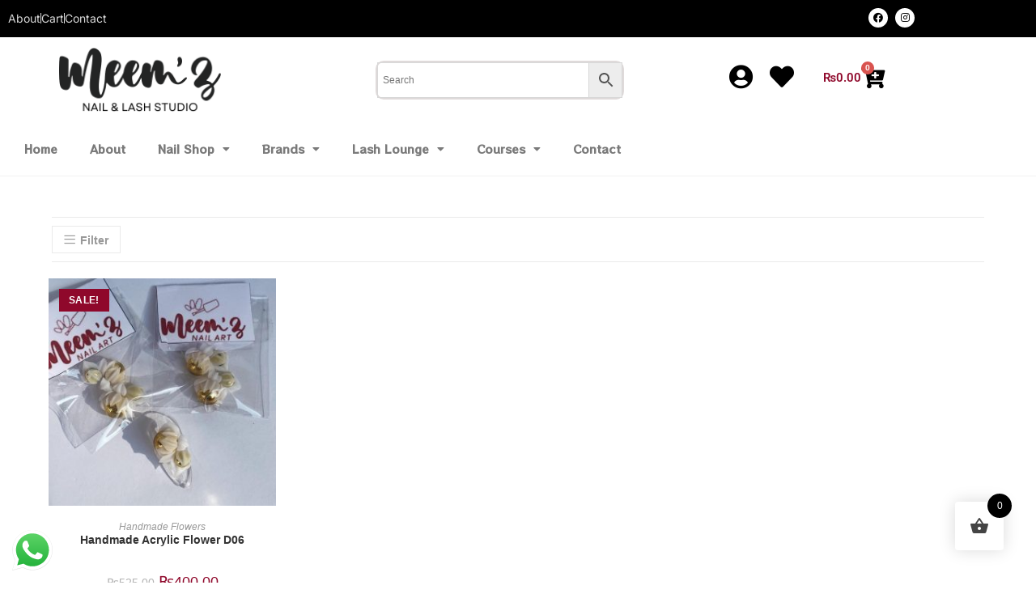

--- FILE ---
content_type: text/html; charset=UTF-8
request_url: https://meemznailart.com/product-tag/delicate-flower/
body_size: 32506
content:
<!DOCTYPE html>
<html class="html" lang="en-US">
<head>
	<meta charset="UTF-8">
	<link rel="profile" href="https://gmpg.org/xfn/11">

					<script>document.documentElement.className = document.documentElement.className + ' yes-js js_active js'</script>
			<title>delicate flower &#8211; Meemz Nail Art</title>
<meta name='robots' content='max-image-preview:large' />
<meta name="viewport" content="width=device-width, initial-scale=1"><script>window._wca = window._wca || [];</script>
<link rel='dns-prefetch' href='//stats.wp.com' />
<link rel='dns-prefetch' href='//fonts.googleapis.com' />
<link rel="alternate" type="application/rss+xml" title="Meemz Nail Art &raquo; Feed" href="https://meemznailart.com/feed/" />
<link rel="alternate" type="application/rss+xml" title="Meemz Nail Art &raquo; Comments Feed" href="https://meemznailart.com/comments/feed/" />
<link rel="alternate" type="application/rss+xml" title="Meemz Nail Art &raquo; delicate flower Tag Feed" href="https://meemznailart.com/product-tag/delicate-flower/feed/" />
<style id='wp-img-auto-sizes-contain-inline-css'>
img:is([sizes=auto i],[sizes^="auto," i]){contain-intrinsic-size:3000px 1500px}
/*# sourceURL=wp-img-auto-sizes-contain-inline-css */
</style>

<link rel='stylesheet' id='ht_ctc_main_css-css' href='https://meemznailart.com/wp-content/plugins/click-to-chat-for-whatsapp/new/inc/assets/css/main.css?ver=4.36' media='all' />
<style id='wp-emoji-styles-inline-css'>

	img.wp-smiley, img.emoji {
		display: inline !important;
		border: none !important;
		box-shadow: none !important;
		height: 1em !important;
		width: 1em !important;
		margin: 0 0.07em !important;
		vertical-align: -0.1em !important;
		background: none !important;
		padding: 0 !important;
	}
/*# sourceURL=wp-emoji-styles-inline-css */
</style>
<link rel='stylesheet' id='wp-block-library-css' href='https://meemznailart.com/wp-includes/css/dist/block-library/style.min.css?ver=6.9' media='all' />
<style id='wp-block-library-theme-inline-css'>
.wp-block-audio :where(figcaption){color:#555;font-size:13px;text-align:center}.is-dark-theme .wp-block-audio :where(figcaption){color:#ffffffa6}.wp-block-audio{margin:0 0 1em}.wp-block-code{border:1px solid #ccc;border-radius:4px;font-family:Menlo,Consolas,monaco,monospace;padding:.8em 1em}.wp-block-embed :where(figcaption){color:#555;font-size:13px;text-align:center}.is-dark-theme .wp-block-embed :where(figcaption){color:#ffffffa6}.wp-block-embed{margin:0 0 1em}.blocks-gallery-caption{color:#555;font-size:13px;text-align:center}.is-dark-theme .blocks-gallery-caption{color:#ffffffa6}:root :where(.wp-block-image figcaption){color:#555;font-size:13px;text-align:center}.is-dark-theme :root :where(.wp-block-image figcaption){color:#ffffffa6}.wp-block-image{margin:0 0 1em}.wp-block-pullquote{border-bottom:4px solid;border-top:4px solid;color:currentColor;margin-bottom:1.75em}.wp-block-pullquote :where(cite),.wp-block-pullquote :where(footer),.wp-block-pullquote__citation{color:currentColor;font-size:.8125em;font-style:normal;text-transform:uppercase}.wp-block-quote{border-left:.25em solid;margin:0 0 1.75em;padding-left:1em}.wp-block-quote cite,.wp-block-quote footer{color:currentColor;font-size:.8125em;font-style:normal;position:relative}.wp-block-quote:where(.has-text-align-right){border-left:none;border-right:.25em solid;padding-left:0;padding-right:1em}.wp-block-quote:where(.has-text-align-center){border:none;padding-left:0}.wp-block-quote.is-large,.wp-block-quote.is-style-large,.wp-block-quote:where(.is-style-plain){border:none}.wp-block-search .wp-block-search__label{font-weight:700}.wp-block-search__button{border:1px solid #ccc;padding:.375em .625em}:where(.wp-block-group.has-background){padding:1.25em 2.375em}.wp-block-separator.has-css-opacity{opacity:.4}.wp-block-separator{border:none;border-bottom:2px solid;margin-left:auto;margin-right:auto}.wp-block-separator.has-alpha-channel-opacity{opacity:1}.wp-block-separator:not(.is-style-wide):not(.is-style-dots){width:100px}.wp-block-separator.has-background:not(.is-style-dots){border-bottom:none;height:1px}.wp-block-separator.has-background:not(.is-style-wide):not(.is-style-dots){height:2px}.wp-block-table{margin:0 0 1em}.wp-block-table td,.wp-block-table th{word-break:normal}.wp-block-table :where(figcaption){color:#555;font-size:13px;text-align:center}.is-dark-theme .wp-block-table :where(figcaption){color:#ffffffa6}.wp-block-video :where(figcaption){color:#555;font-size:13px;text-align:center}.is-dark-theme .wp-block-video :where(figcaption){color:#ffffffa6}.wp-block-video{margin:0 0 1em}:root :where(.wp-block-template-part.has-background){margin-bottom:0;margin-top:0;padding:1.25em 2.375em}
/*# sourceURL=/wp-includes/css/dist/block-library/theme.min.css */
</style>
<style id='classic-theme-styles-inline-css'>
/*! This file is auto-generated */
.wp-block-button__link{color:#fff;background-color:#32373c;border-radius:9999px;box-shadow:none;text-decoration:none;padding:calc(.667em + 2px) calc(1.333em + 2px);font-size:1.125em}.wp-block-file__button{background:#32373c;color:#fff;text-decoration:none}
/*# sourceURL=/wp-includes/css/classic-themes.min.css */
</style>
<link rel='stylesheet' id='mediaelement-css' href='https://meemznailart.com/wp-includes/js/mediaelement/mediaelementplayer-legacy.min.css?ver=4.2.17' media='all' />
<link rel='stylesheet' id='wp-mediaelement-css' href='https://meemznailart.com/wp-includes/js/mediaelement/wp-mediaelement.min.css?ver=6.9' media='all' />
<style id='jetpack-sharing-buttons-style-inline-css'>
.jetpack-sharing-buttons__services-list{display:flex;flex-direction:row;flex-wrap:wrap;gap:0;list-style-type:none;margin:5px;padding:0}.jetpack-sharing-buttons__services-list.has-small-icon-size{font-size:12px}.jetpack-sharing-buttons__services-list.has-normal-icon-size{font-size:16px}.jetpack-sharing-buttons__services-list.has-large-icon-size{font-size:24px}.jetpack-sharing-buttons__services-list.has-huge-icon-size{font-size:36px}@media print{.jetpack-sharing-buttons__services-list{display:none!important}}.editor-styles-wrapper .wp-block-jetpack-sharing-buttons{gap:0;padding-inline-start:0}ul.jetpack-sharing-buttons__services-list.has-background{padding:1.25em 2.375em}
/*# sourceURL=https://meemznailart.com/wp-content/plugins/jetpack/_inc/blocks/sharing-buttons/view.css */
</style>
<link rel='stylesheet' id='yith-wcwl-add-to-wishlist-css' href='https://meemznailart.com/wp-content/plugins/yith-woocommerce-wishlist/assets/css/frontend/add-to-wishlist.css?ver=4.11.0' media='all' />
<style id='yith-wcwl-add-to-wishlist-inline-css'>
 :root { --add-to-wishlist-icon-color: #000000; --added-to-wishlist-icon-color: #000000; --rounded-corners-radius: 16px; --add-to-cart-rounded-corners-radius: 16px; --color-headers-background: #F4F4F4; --feedback-duration: 3s } 
/*# sourceURL=yith-wcwl-add-to-wishlist-inline-css */
</style>
<style id='global-styles-inline-css'>
:root{--wp--preset--aspect-ratio--square: 1;--wp--preset--aspect-ratio--4-3: 4/3;--wp--preset--aspect-ratio--3-4: 3/4;--wp--preset--aspect-ratio--3-2: 3/2;--wp--preset--aspect-ratio--2-3: 2/3;--wp--preset--aspect-ratio--16-9: 16/9;--wp--preset--aspect-ratio--9-16: 9/16;--wp--preset--color--black: #000000;--wp--preset--color--cyan-bluish-gray: #abb8c3;--wp--preset--color--white: #ffffff;--wp--preset--color--pale-pink: #f78da7;--wp--preset--color--vivid-red: #cf2e2e;--wp--preset--color--luminous-vivid-orange: #ff6900;--wp--preset--color--luminous-vivid-amber: #fcb900;--wp--preset--color--light-green-cyan: #7bdcb5;--wp--preset--color--vivid-green-cyan: #00d084;--wp--preset--color--pale-cyan-blue: #8ed1fc;--wp--preset--color--vivid-cyan-blue: #0693e3;--wp--preset--color--vivid-purple: #9b51e0;--wp--preset--gradient--vivid-cyan-blue-to-vivid-purple: linear-gradient(135deg,rgb(6,147,227) 0%,rgb(155,81,224) 100%);--wp--preset--gradient--light-green-cyan-to-vivid-green-cyan: linear-gradient(135deg,rgb(122,220,180) 0%,rgb(0,208,130) 100%);--wp--preset--gradient--luminous-vivid-amber-to-luminous-vivid-orange: linear-gradient(135deg,rgb(252,185,0) 0%,rgb(255,105,0) 100%);--wp--preset--gradient--luminous-vivid-orange-to-vivid-red: linear-gradient(135deg,rgb(255,105,0) 0%,rgb(207,46,46) 100%);--wp--preset--gradient--very-light-gray-to-cyan-bluish-gray: linear-gradient(135deg,rgb(238,238,238) 0%,rgb(169,184,195) 100%);--wp--preset--gradient--cool-to-warm-spectrum: linear-gradient(135deg,rgb(74,234,220) 0%,rgb(151,120,209) 20%,rgb(207,42,186) 40%,rgb(238,44,130) 60%,rgb(251,105,98) 80%,rgb(254,248,76) 100%);--wp--preset--gradient--blush-light-purple: linear-gradient(135deg,rgb(255,206,236) 0%,rgb(152,150,240) 100%);--wp--preset--gradient--blush-bordeaux: linear-gradient(135deg,rgb(254,205,165) 0%,rgb(254,45,45) 50%,rgb(107,0,62) 100%);--wp--preset--gradient--luminous-dusk: linear-gradient(135deg,rgb(255,203,112) 0%,rgb(199,81,192) 50%,rgb(65,88,208) 100%);--wp--preset--gradient--pale-ocean: linear-gradient(135deg,rgb(255,245,203) 0%,rgb(182,227,212) 50%,rgb(51,167,181) 100%);--wp--preset--gradient--electric-grass: linear-gradient(135deg,rgb(202,248,128) 0%,rgb(113,206,126) 100%);--wp--preset--gradient--midnight: linear-gradient(135deg,rgb(2,3,129) 0%,rgb(40,116,252) 100%);--wp--preset--font-size--small: 13px;--wp--preset--font-size--medium: 20px;--wp--preset--font-size--large: 36px;--wp--preset--font-size--x-large: 42px;--wp--preset--spacing--20: 0.44rem;--wp--preset--spacing--30: 0.67rem;--wp--preset--spacing--40: 1rem;--wp--preset--spacing--50: 1.5rem;--wp--preset--spacing--60: 2.25rem;--wp--preset--spacing--70: 3.38rem;--wp--preset--spacing--80: 5.06rem;--wp--preset--shadow--natural: 6px 6px 9px rgba(0, 0, 0, 0.2);--wp--preset--shadow--deep: 12px 12px 50px rgba(0, 0, 0, 0.4);--wp--preset--shadow--sharp: 6px 6px 0px rgba(0, 0, 0, 0.2);--wp--preset--shadow--outlined: 6px 6px 0px -3px rgb(255, 255, 255), 6px 6px rgb(0, 0, 0);--wp--preset--shadow--crisp: 6px 6px 0px rgb(0, 0, 0);}:where(.is-layout-flex){gap: 0.5em;}:where(.is-layout-grid){gap: 0.5em;}body .is-layout-flex{display: flex;}.is-layout-flex{flex-wrap: wrap;align-items: center;}.is-layout-flex > :is(*, div){margin: 0;}body .is-layout-grid{display: grid;}.is-layout-grid > :is(*, div){margin: 0;}:where(.wp-block-columns.is-layout-flex){gap: 2em;}:where(.wp-block-columns.is-layout-grid){gap: 2em;}:where(.wp-block-post-template.is-layout-flex){gap: 1.25em;}:where(.wp-block-post-template.is-layout-grid){gap: 1.25em;}.has-black-color{color: var(--wp--preset--color--black) !important;}.has-cyan-bluish-gray-color{color: var(--wp--preset--color--cyan-bluish-gray) !important;}.has-white-color{color: var(--wp--preset--color--white) !important;}.has-pale-pink-color{color: var(--wp--preset--color--pale-pink) !important;}.has-vivid-red-color{color: var(--wp--preset--color--vivid-red) !important;}.has-luminous-vivid-orange-color{color: var(--wp--preset--color--luminous-vivid-orange) !important;}.has-luminous-vivid-amber-color{color: var(--wp--preset--color--luminous-vivid-amber) !important;}.has-light-green-cyan-color{color: var(--wp--preset--color--light-green-cyan) !important;}.has-vivid-green-cyan-color{color: var(--wp--preset--color--vivid-green-cyan) !important;}.has-pale-cyan-blue-color{color: var(--wp--preset--color--pale-cyan-blue) !important;}.has-vivid-cyan-blue-color{color: var(--wp--preset--color--vivid-cyan-blue) !important;}.has-vivid-purple-color{color: var(--wp--preset--color--vivid-purple) !important;}.has-black-background-color{background-color: var(--wp--preset--color--black) !important;}.has-cyan-bluish-gray-background-color{background-color: var(--wp--preset--color--cyan-bluish-gray) !important;}.has-white-background-color{background-color: var(--wp--preset--color--white) !important;}.has-pale-pink-background-color{background-color: var(--wp--preset--color--pale-pink) !important;}.has-vivid-red-background-color{background-color: var(--wp--preset--color--vivid-red) !important;}.has-luminous-vivid-orange-background-color{background-color: var(--wp--preset--color--luminous-vivid-orange) !important;}.has-luminous-vivid-amber-background-color{background-color: var(--wp--preset--color--luminous-vivid-amber) !important;}.has-light-green-cyan-background-color{background-color: var(--wp--preset--color--light-green-cyan) !important;}.has-vivid-green-cyan-background-color{background-color: var(--wp--preset--color--vivid-green-cyan) !important;}.has-pale-cyan-blue-background-color{background-color: var(--wp--preset--color--pale-cyan-blue) !important;}.has-vivid-cyan-blue-background-color{background-color: var(--wp--preset--color--vivid-cyan-blue) !important;}.has-vivid-purple-background-color{background-color: var(--wp--preset--color--vivid-purple) !important;}.has-black-border-color{border-color: var(--wp--preset--color--black) !important;}.has-cyan-bluish-gray-border-color{border-color: var(--wp--preset--color--cyan-bluish-gray) !important;}.has-white-border-color{border-color: var(--wp--preset--color--white) !important;}.has-pale-pink-border-color{border-color: var(--wp--preset--color--pale-pink) !important;}.has-vivid-red-border-color{border-color: var(--wp--preset--color--vivid-red) !important;}.has-luminous-vivid-orange-border-color{border-color: var(--wp--preset--color--luminous-vivid-orange) !important;}.has-luminous-vivid-amber-border-color{border-color: var(--wp--preset--color--luminous-vivid-amber) !important;}.has-light-green-cyan-border-color{border-color: var(--wp--preset--color--light-green-cyan) !important;}.has-vivid-green-cyan-border-color{border-color: var(--wp--preset--color--vivid-green-cyan) !important;}.has-pale-cyan-blue-border-color{border-color: var(--wp--preset--color--pale-cyan-blue) !important;}.has-vivid-cyan-blue-border-color{border-color: var(--wp--preset--color--vivid-cyan-blue) !important;}.has-vivid-purple-border-color{border-color: var(--wp--preset--color--vivid-purple) !important;}.has-vivid-cyan-blue-to-vivid-purple-gradient-background{background: var(--wp--preset--gradient--vivid-cyan-blue-to-vivid-purple) !important;}.has-light-green-cyan-to-vivid-green-cyan-gradient-background{background: var(--wp--preset--gradient--light-green-cyan-to-vivid-green-cyan) !important;}.has-luminous-vivid-amber-to-luminous-vivid-orange-gradient-background{background: var(--wp--preset--gradient--luminous-vivid-amber-to-luminous-vivid-orange) !important;}.has-luminous-vivid-orange-to-vivid-red-gradient-background{background: var(--wp--preset--gradient--luminous-vivid-orange-to-vivid-red) !important;}.has-very-light-gray-to-cyan-bluish-gray-gradient-background{background: var(--wp--preset--gradient--very-light-gray-to-cyan-bluish-gray) !important;}.has-cool-to-warm-spectrum-gradient-background{background: var(--wp--preset--gradient--cool-to-warm-spectrum) !important;}.has-blush-light-purple-gradient-background{background: var(--wp--preset--gradient--blush-light-purple) !important;}.has-blush-bordeaux-gradient-background{background: var(--wp--preset--gradient--blush-bordeaux) !important;}.has-luminous-dusk-gradient-background{background: var(--wp--preset--gradient--luminous-dusk) !important;}.has-pale-ocean-gradient-background{background: var(--wp--preset--gradient--pale-ocean) !important;}.has-electric-grass-gradient-background{background: var(--wp--preset--gradient--electric-grass) !important;}.has-midnight-gradient-background{background: var(--wp--preset--gradient--midnight) !important;}.has-small-font-size{font-size: var(--wp--preset--font-size--small) !important;}.has-medium-font-size{font-size: var(--wp--preset--font-size--medium) !important;}.has-large-font-size{font-size: var(--wp--preset--font-size--large) !important;}.has-x-large-font-size{font-size: var(--wp--preset--font-size--x-large) !important;}
:where(.wp-block-post-template.is-layout-flex){gap: 1.25em;}:where(.wp-block-post-template.is-layout-grid){gap: 1.25em;}
:where(.wp-block-term-template.is-layout-flex){gap: 1.25em;}:where(.wp-block-term-template.is-layout-grid){gap: 1.25em;}
:where(.wp-block-columns.is-layout-flex){gap: 2em;}:where(.wp-block-columns.is-layout-grid){gap: 2em;}
:root :where(.wp-block-pullquote){font-size: 1.5em;line-height: 1.6;}
/*# sourceURL=global-styles-inline-css */
</style>
<link rel='stylesheet' id='contact-form-7-css' href='https://meemznailart.com/wp-content/plugins/contact-form-7/includes/css/styles.css?ver=6.1.4' media='all' />
<style id='woocommerce-inline-inline-css'>
.woocommerce form .form-row .required { visibility: visible; }
/*# sourceURL=woocommerce-inline-inline-css */
</style>
<link rel='stylesheet' id='aws-style-css' href='https://meemznailart.com/wp-content/plugins/advanced-woo-search/assets/css/common.min.css?ver=3.51' media='all' />
<link rel='stylesheet' id='hint-css' href='https://meemznailart.com/wp-content/plugins/woo-fly-cart/assets/hint/hint.min.css?ver=6.9' media='all' />
<link rel='stylesheet' id='perfect-scrollbar-css' href='https://meemznailart.com/wp-content/plugins/woo-fly-cart/assets/perfect-scrollbar/css/perfect-scrollbar.min.css?ver=6.9' media='all' />
<link rel='stylesheet' id='perfect-scrollbar-wpc-css' href='https://meemznailart.com/wp-content/plugins/woo-fly-cart/assets/perfect-scrollbar/css/custom-theme.css?ver=6.9' media='all' />
<link rel='stylesheet' id='woofc-fonts-css' href='https://meemznailart.com/wp-content/plugins/woo-fly-cart/assets/css/fonts.css?ver=6.9' media='all' />
<link rel='stylesheet' id='woofc-frontend-css' href='https://meemznailart.com/wp-content/plugins/woo-fly-cart/assets/css/frontend.css?ver=5.9.9' media='all' />
<style id='woofc-frontend-inline-css'>
.woofc-area.woofc-style-01 .woofc-inner, .woofc-area.woofc-style-03 .woofc-inner, .woofc-area.woofc-style-02 .woofc-area-bot .woofc-action .woofc-action-inner > div a:hover, .woofc-area.woofc-style-04 .woofc-area-bot .woofc-action .woofc-action-inner > div a:hover {
                            background-color: #000000;
                        }

                        .woofc-area.woofc-style-01 .woofc-area-bot .woofc-action .woofc-action-inner > div a, .woofc-area.woofc-style-02 .woofc-area-bot .woofc-action .woofc-action-inner > div a, .woofc-area.woofc-style-03 .woofc-area-bot .woofc-action .woofc-action-inner > div a, .woofc-area.woofc-style-04 .woofc-area-bot .woofc-action .woofc-action-inner > div a {
                            outline: none;
                            color: #000000;
                        }

                        .woofc-area.woofc-style-02 .woofc-area-bot .woofc-action .woofc-action-inner > div a, .woofc-area.woofc-style-04 .woofc-area-bot .woofc-action .woofc-action-inner > div a {
                            border-color: #000000;
                        }

                        .woofc-area.woofc-style-05 .woofc-inner{
                            background-color: #000000;
                            background-image: url('');
                            background-size: cover;
                            background-position: center;
                            background-repeat: no-repeat;
                        }
                        
                        .woofc-count span {
                            background-color: #000000;
                        }
/*# sourceURL=woofc-frontend-inline-css */
</style>
<link rel='stylesheet' id='jquery-selectBox-css' href='https://meemznailart.com/wp-content/plugins/yith-woocommerce-wishlist/assets/css/jquery.selectBox.css?ver=1.2.0' media='all' />
<link rel='stylesheet' id='woocommerce_prettyPhoto_css-css' href='//meemznailart.com/wp-content/plugins/woocommerce/assets/css/prettyPhoto.css?ver=3.1.6' media='all' />
<link rel='stylesheet' id='yith-wcwl-main-css' href='https://meemznailart.com/wp-content/plugins/yith-woocommerce-wishlist/assets/css/style.css?ver=4.11.0' media='all' />
<style id='yith-wcwl-main-inline-css'>
 :root { --add-to-wishlist-icon-color: #000000; --added-to-wishlist-icon-color: #000000; --rounded-corners-radius: 16px; --add-to-cart-rounded-corners-radius: 16px; --color-headers-background: #F4F4F4; --feedback-duration: 3s } 
/*# sourceURL=yith-wcwl-main-inline-css */
</style>
<link rel='stylesheet' id='yith-wcwl-theme-css' href='https://meemznailart.com/wp-content/plugins/yith-woocommerce-wishlist/assets/css/themes/oceanwp.css?ver=4.11.0' media='all' />
<link rel='stylesheet' id='oceanwp-woo-mini-cart-css' href='https://meemznailart.com/wp-content/themes/oceanwp/assets/css/woo/woo-mini-cart.min.css?ver=6.9' media='all' />
<link rel='stylesheet' id='font-awesome-css' href='https://meemznailart.com/wp-content/themes/oceanwp/assets/fonts/fontawesome/css/all.min.css?ver=6.7.2' media='all' />
<style id='font-awesome-inline-css'>
[data-font="FontAwesome"]:before {font-family: 'FontAwesome' !important;content: attr(data-icon) !important;speak: none !important;font-weight: normal !important;font-variant: normal !important;text-transform: none !important;line-height: 1 !important;font-style: normal !important;-webkit-font-smoothing: antialiased !important;-moz-osx-font-smoothing: grayscale !important;}
/*# sourceURL=font-awesome-inline-css */
</style>
<link rel='stylesheet' id='simple-line-icons-css' href='https://meemznailart.com/wp-content/themes/oceanwp/assets/css/third/simple-line-icons.min.css?ver=2.4.0' media='all' />
<link rel='stylesheet' id='oceanwp-style-css' href='https://meemznailart.com/wp-content/themes/oceanwp/assets/css/style.min.css?ver=4.1.4' media='all' />
<link rel='stylesheet' id='oceanwp-google-font-cormorant-garamond-css' href='//fonts.googleapis.com/css?family=Cormorant+Garamond%3A100%2C200%2C300%2C400%2C500%2C600%2C700%2C800%2C900%2C100i%2C200i%2C300i%2C400i%2C500i%2C600i%2C700i%2C800i%2C900i&#038;subset=latin&#038;display=swap&#038;ver=6.9' media='all' />
<link rel='stylesheet' id='jet-menu-public-styles-css' href='https://meemznailart.com/wp-content/plugins/jet-menu/assets/public/css/public.css?ver=2.4.10' media='all' />
<link rel='stylesheet' id='elementor-frontend-css' href='https://meemznailart.com/wp-content/plugins/elementor/assets/css/frontend.min.css?ver=3.34.1' media='all' />
<link rel='stylesheet' id='widget-icon-list-css' href='https://meemznailart.com/wp-content/plugins/elementor/assets/css/widget-icon-list.min.css?ver=3.34.1' media='all' />
<link rel='stylesheet' id='widget-social-icons-css' href='https://meemznailart.com/wp-content/plugins/elementor/assets/css/widget-social-icons.min.css?ver=3.34.1' media='all' />
<link rel='stylesheet' id='e-apple-webkit-css' href='https://meemznailart.com/wp-content/plugins/elementor/assets/css/conditionals/apple-webkit.min.css?ver=3.34.1' media='all' />
<link rel='stylesheet' id='widget-image-css' href='https://meemznailart.com/wp-content/plugins/elementor/assets/css/widget-image.min.css?ver=3.34.1' media='all' />
<link rel='stylesheet' id='widget-woocommerce-menu-cart-css' href='https://meemznailart.com/wp-content/plugins/elementor-pro/assets/css/widget-woocommerce-menu-cart.min.css?ver=3.28.3' media='all' />
<link rel='stylesheet' id='widget-nav-menu-css' href='https://meemznailart.com/wp-content/plugins/elementor-pro/assets/css/widget-nav-menu.min.css?ver=3.28.3' media='all' />
<link rel='stylesheet' id='widget-heading-css' href='https://meemznailart.com/wp-content/plugins/elementor/assets/css/widget-heading.min.css?ver=3.34.1' media='all' />
<link rel='stylesheet' id='widget-form-css' href='https://meemznailart.com/wp-content/plugins/elementor-pro/assets/css/widget-form.min.css?ver=3.28.3' media='all' />
<link rel='stylesheet' id='elementor-icons-css' href='https://meemznailart.com/wp-content/plugins/elementor/assets/lib/eicons/css/elementor-icons.min.css?ver=5.45.0' media='all' />
<link rel='stylesheet' id='elementor-post-5-css' href='https://meemznailart.com/wp-content/uploads/elementor/css/post-5.css?ver=1764712205' media='all' />
<link rel='stylesheet' id='jet-tabs-frontend-css' href='https://meemznailart.com/wp-content/plugins/jet-tabs/assets/css/jet-tabs-frontend.css?ver=2.2.8' media='all' />
<link rel='stylesheet' id='elementor-post-8909-css' href='https://meemznailart.com/wp-content/uploads/elementor/css/post-8909.css?ver=1764712205' media='all' />
<link rel='stylesheet' id='elementor-post-92-css' href='https://meemznailart.com/wp-content/uploads/elementor/css/post-92.css?ver=1764712205' media='all' />
<link rel='stylesheet' id='jquery-fixedheadertable-style-css' href='https://meemznailart.com/wp-content/plugins/yith-woocommerce-compare/assets/css/jquery.dataTables.css?ver=1.10.18' media='all' />
<link rel='stylesheet' id='yith_woocompare_page-css' href='https://meemznailart.com/wp-content/plugins/yith-woocommerce-compare/assets/css/compare.css?ver=3.7.0' media='all' />
<link rel='stylesheet' id='yith-woocompare-widget-css' href='https://meemznailart.com/wp-content/plugins/yith-woocommerce-compare/assets/css/widget.css?ver=3.7.0' media='all' />
<link rel='stylesheet' id='mm-compiled-options-mobmenu-css' href='https://meemznailart.com/wp-content/uploads/dynamic-mobmenu.css?ver=2.8.8-657' media='all' />
<link rel='stylesheet' id='mm-google-webfont-dosis-css' href='//fonts.googleapis.com/css?family=Dosis%3Ainherit%2C400&#038;subset=latin%2Clatin-ext&#038;ver=6.9' media='all' />
<link rel='stylesheet' id='oceanwp-woocommerce-css' href='https://meemznailart.com/wp-content/themes/oceanwp/assets/css/woo/woocommerce.min.css?ver=6.9' media='all' />
<link rel='stylesheet' id='oceanwp-woo-star-font-css' href='https://meemznailart.com/wp-content/themes/oceanwp/assets/css/woo/woo-star-font.min.css?ver=6.9' media='all' />
<link rel='stylesheet' id='oceanwp-woo-hover-style-css' href='https://meemznailart.com/wp-content/themes/oceanwp/assets/css/woo/hover-style.min.css?ver=6.9' media='all' />
<link rel='stylesheet' id='oceanwp-woo-quick-view-css' href='https://meemznailart.com/wp-content/themes/oceanwp/assets/css/woo/woo-quick-view.min.css?ver=6.9' media='all' />
<link rel='stylesheet' id='oceanwp-wishlist-css' href='https://meemznailart.com/wp-content/themes/oceanwp/assets/css/woo/wishlist.min.css?ver=6.9' media='all' />
<link rel='stylesheet' id='ekit-widget-styles-css' href='https://meemznailart.com/wp-content/plugins/elementskit-lite/widgets/init/assets/css/widget-styles.css?ver=3.7.8' media='all' />
<link rel='stylesheet' id='ekit-responsive-css' href='https://meemznailart.com/wp-content/plugins/elementskit-lite/widgets/init/assets/css/responsive.css?ver=3.7.8' media='all' />
<link rel='stylesheet' id='cssmobmenu-icons-css' href='https://meemznailart.com/wp-content/plugins/mobile-menu/includes/css/mobmenu-icons.css?ver=6.9' media='all' />
<link rel='stylesheet' id='cssmobmenu-css' href='https://meemznailart.com/wp-content/plugins/mobile-menu/includes/css/mobmenu.css?ver=2.8.8' media='all' />
<link rel='stylesheet' id='jet-menu-oceanwp-css' href='https://meemznailart.com/wp-content/plugins/jet-menu/integration/themes/oceanwp/assets/css/style.css?ver=2.4.10' media='all' />
<link rel='stylesheet' id='elementor-gf-local-roboto-css' href='https://meemznailart.com/wp-content/uploads/elementor/google-fonts/css/roboto.css?ver=1745129585' media='all' />
<link rel='stylesheet' id='elementor-gf-local-robotoslab-css' href='https://meemznailart.com/wp-content/uploads/elementor/google-fonts/css/robotoslab.css?ver=1745129603' media='all' />
<link rel='stylesheet' id='elementor-gf-local-inter-css' href='https://meemznailart.com/wp-content/uploads/elementor/google-fonts/css/inter.css?ver=1745129657' media='all' />
<link rel='stylesheet' id='elementor-gf-local-rocknrollone-css' href='https://meemznailart.com/wp-content/uploads/elementor/google-fonts/css/rocknrollone.css?ver=1745424335' media='all' />
<link rel='stylesheet' id='elementor-gf-local-cormorantgaramond-css' href='https://meemznailart.com/wp-content/uploads/elementor/google-fonts/css/cormorantgaramond.css?ver=1745129618' media='all' />
<link rel='stylesheet' id='elementor-icons-shared-0-css' href='https://meemznailart.com/wp-content/plugins/elementor/assets/lib/font-awesome/css/fontawesome.min.css?ver=5.15.3' media='all' />
<link rel='stylesheet' id='elementor-icons-fa-brands-css' href='https://meemznailart.com/wp-content/plugins/elementor/assets/lib/font-awesome/css/brands.min.css?ver=5.15.3' media='all' />
<link rel='stylesheet' id='elementor-icons-fa-solid-css' href='https://meemznailart.com/wp-content/plugins/elementor/assets/lib/font-awesome/css/solid.min.css?ver=5.15.3' media='all' />
<link rel='stylesheet' id='elementor-icons-ekiticons-css' href='https://meemznailart.com/wp-content/plugins/elementskit-lite/modules/elementskit-icon-pack/assets/css/ekiticons.css?ver=3.7.8' media='all' />
<script type="text/template" id="tmpl-variation-template">
	<div class="woocommerce-variation-description">{{{ data.variation.variation_description }}}</div>
	<div class="woocommerce-variation-price">{{{ data.variation.price_html }}}</div>
	<div class="woocommerce-variation-availability">{{{ data.variation.availability_html }}}</div>
</script>
<script type="text/template" id="tmpl-unavailable-variation-template">
	<p role="alert">Sorry, this product is unavailable. Please choose a different combination.</p>
</script>
<script src="https://meemznailart.com/wp-includes/js/jquery/jquery.min.js?ver=3.7.1" id="jquery-core-js"></script>
<script src="https://meemznailart.com/wp-includes/js/jquery/jquery-migrate.min.js?ver=3.4.1" id="jquery-migrate-js"></script>
<script src="https://meemznailart.com/wp-content/plugins/woocommerce/assets/js/jquery-blockui/jquery.blockUI.min.js?ver=2.7.0-wc.10.4.3" id="wc-jquery-blockui-js" defer data-wp-strategy="defer"></script>
<script id="wc-add-to-cart-js-extra">
var wc_add_to_cart_params = {"ajax_url":"/wp-admin/admin-ajax.php","wc_ajax_url":"/?wc-ajax=%%endpoint%%","i18n_view_cart":"View cart","cart_url":"https://meemznailart.com/cart/","is_cart":"","cart_redirect_after_add":"no"};
//# sourceURL=wc-add-to-cart-js-extra
</script>
<script src="https://meemznailart.com/wp-content/plugins/woocommerce/assets/js/frontend/add-to-cart.min.js?ver=10.4.3" id="wc-add-to-cart-js" defer data-wp-strategy="defer"></script>
<script src="https://meemznailart.com/wp-content/plugins/woocommerce/assets/js/js-cookie/js.cookie.min.js?ver=2.1.4-wc.10.4.3" id="wc-js-cookie-js" data-wp-strategy="defer"></script>
<script id="woocommerce-js-extra">
var woocommerce_params = {"ajax_url":"/wp-admin/admin-ajax.php","wc_ajax_url":"/?wc-ajax=%%endpoint%%","i18n_password_show":"Show password","i18n_password_hide":"Hide password"};
//# sourceURL=woocommerce-js-extra
</script>
<script src="https://meemznailart.com/wp-content/plugins/woocommerce/assets/js/frontend/woocommerce.min.js?ver=10.4.3" id="woocommerce-js" defer data-wp-strategy="defer"></script>
<script src="https://stats.wp.com/s-202604.js" id="woocommerce-analytics-js" defer data-wp-strategy="defer"></script>
<script src="https://meemznailart.com/wp-includes/js/underscore.min.js?ver=1.13.7" id="underscore-js"></script>
<script id="wp-util-js-extra">
var _wpUtilSettings = {"ajax":{"url":"/wp-admin/admin-ajax.php"}};
//# sourceURL=wp-util-js-extra
</script>
<script src="https://meemznailart.com/wp-includes/js/wp-util.min.js?ver=6.9" id="wp-util-js"></script>
<script id="wc-add-to-cart-variation-js-extra">
var wc_add_to_cart_variation_params = {"wc_ajax_url":"/?wc-ajax=%%endpoint%%","i18n_no_matching_variations_text":"Sorry, no products matched your selection. Please choose a different combination.","i18n_make_a_selection_text":"Please select some product options before adding this product to your cart.","i18n_unavailable_text":"Sorry, this product is unavailable. Please choose a different combination.","i18n_reset_alert_text":"Your selection has been reset. Please select some product options before adding this product to your cart."};
//# sourceURL=wc-add-to-cart-variation-js-extra
</script>
<script src="https://meemznailart.com/wp-content/plugins/woocommerce/assets/js/frontend/add-to-cart-variation.min.js?ver=10.4.3" id="wc-add-to-cart-variation-js" defer data-wp-strategy="defer"></script>
<script src="https://meemznailart.com/wp-content/plugins/woocommerce/assets/js/flexslider/jquery.flexslider.min.js?ver=2.7.2-wc.10.4.3" id="wc-flexslider-js" defer data-wp-strategy="defer"></script>
<script src="https://meemznailart.com/wp-content/plugins/mobile-menu/includes/js/mobmenu.js?ver=2.8.8" id="mobmenujs-js"></script>
<link rel="https://api.w.org/" href="https://meemznailart.com/wp-json/" /><link rel="alternate" title="JSON" type="application/json" href="https://meemznailart.com/wp-json/wp/v2/product_tag/1229" /><link rel="EditURI" type="application/rsd+xml" title="RSD" href="https://meemznailart.com/xmlrpc.php?rsd" />
<meta name="generator" content="WordPress 6.9" />
<meta name="generator" content="WooCommerce 10.4.3" />
	<style>img#wpstats{display:none}</style>
			<noscript><style>.woocommerce-product-gallery{ opacity: 1 !important; }</style></noscript>
	<meta name="generator" content="Elementor 3.34.1; features: additional_custom_breakpoints; settings: css_print_method-external, google_font-enabled, font_display-auto">
			<style>
				.e-con.e-parent:nth-of-type(n+4):not(.e-lazyloaded):not(.e-no-lazyload),
				.e-con.e-parent:nth-of-type(n+4):not(.e-lazyloaded):not(.e-no-lazyload) * {
					background-image: none !important;
				}
				@media screen and (max-height: 1024px) {
					.e-con.e-parent:nth-of-type(n+3):not(.e-lazyloaded):not(.e-no-lazyload),
					.e-con.e-parent:nth-of-type(n+3):not(.e-lazyloaded):not(.e-no-lazyload) * {
						background-image: none !important;
					}
				}
				@media screen and (max-height: 640px) {
					.e-con.e-parent:nth-of-type(n+2):not(.e-lazyloaded):not(.e-no-lazyload),
					.e-con.e-parent:nth-of-type(n+2):not(.e-lazyloaded):not(.e-no-lazyload) * {
						background-image: none !important;
					}
				}
			</style>
			<link rel="icon" href="https://meemznailart.com/wp-content/uploads/2022/08/Meemz-Black-logo-e1745477526340-100x100.png" sizes="32x32" />
<link rel="icon" href="https://meemznailart.com/wp-content/uploads/2022/08/Meemz-Black-logo-e1745477526340.png" sizes="192x192" />
<link rel="apple-touch-icon" href="https://meemznailart.com/wp-content/uploads/2022/08/Meemz-Black-logo-e1745477526340.png" />
<meta name="msapplication-TileImage" content="https://meemznailart.com/wp-content/uploads/2022/08/Meemz-Black-logo-e1745477526340.png" />
		<style id="wp-custom-css">
			.elementor-widget-text-editor p:last-child{margin-bottom :0 }.woocommerce ul.products li.product li.title h2,.woocommerce ul.products li.product li.title a{font-size:18px}.woocommerce ul.products li.product:not(.product-category) .image-wrap .button{background-color:#000000}.woocommerce ul.products li.product:not(.product-category) .image-wrap .button:hover{background-color:#8F082B}.woocommerce div.product .product_title{font-size:38px}.woocommerce div.product div.woocommerce-product-details__short-description{font-size:16px}.woocommerce div.product .woocommerce-tabs .panel h2:first-child{font-size:28px}@media only screen and (max-width:600px){.woocommerce ul.products li.product li.title h2,.woocommerce ul.products li.product li.title a{font-size:15px}.woocommerce div.product .product_title{font-size:24px}.woocommerce div.product div.woocommerce-product-details__short-description{font-size:15px}.woocommerce div.product .woocommerce-tabs .panel h2:first-child{font-size:21px}}		</style>
		<!-- OceanWP CSS -->
<style type="text/css">
/* Colors */body .theme-button,body input[type="submit"],body button[type="submit"],body button,body .button,body div.wpforms-container-full .wpforms-form input[type=submit],body div.wpforms-container-full .wpforms-form button[type=submit],body div.wpforms-container-full .wpforms-form .wpforms-page-button,.woocommerce-cart .wp-element-button,.woocommerce-checkout .wp-element-button,.wp-block-button__link{background-color:#000000}body .theme-button:hover,body input[type="submit"]:hover,body button[type="submit"]:hover,body button:hover,body .button:hover,body div.wpforms-container-full .wpforms-form input[type=submit]:hover,body div.wpforms-container-full .wpforms-form input[type=submit]:active,body div.wpforms-container-full .wpforms-form button[type=submit]:hover,body div.wpforms-container-full .wpforms-form button[type=submit]:active,body div.wpforms-container-full .wpforms-form .wpforms-page-button:hover,body div.wpforms-container-full .wpforms-form .wpforms-page-button:active,.woocommerce-cart .wp-element-button:hover,.woocommerce-checkout .wp-element-button:hover,.wp-block-button__link:hover{background-color:#8f082b}body .theme-button,body input[type="submit"],body button[type="submit"],body button,body .button,body div.wpforms-container-full .wpforms-form input[type=submit],body div.wpforms-container-full .wpforms-form button[type=submit],body div.wpforms-container-full .wpforms-form .wpforms-page-button,.woocommerce-cart .wp-element-button,.woocommerce-checkout .wp-element-button,.wp-block-button__link{border-color:#ffffff}body .theme-button:hover,body input[type="submit"]:hover,body button[type="submit"]:hover,body button:hover,body .button:hover,body div.wpforms-container-full .wpforms-form input[type=submit]:hover,body div.wpforms-container-full .wpforms-form input[type=submit]:active,body div.wpforms-container-full .wpforms-form button[type=submit]:hover,body div.wpforms-container-full .wpforms-form button[type=submit]:active,body div.wpforms-container-full .wpforms-form .wpforms-page-button:hover,body div.wpforms-container-full .wpforms-form .wpforms-page-button:active,.woocommerce-cart .wp-element-button:hover,.woocommerce-checkout .wp-element-button:hover,.wp-block-button__link:hover{border-color:#ffffff}/* OceanWP Style Settings CSS */.theme-button,input[type="submit"],button[type="submit"],button,.button,body div.wpforms-container-full .wpforms-form input[type=submit],body div.wpforms-container-full .wpforms-form button[type=submit],body div.wpforms-container-full .wpforms-form .wpforms-page-button{border-style:solid}.theme-button,input[type="submit"],button[type="submit"],button,.button,body div.wpforms-container-full .wpforms-form input[type=submit],body div.wpforms-container-full .wpforms-form button[type=submit],body div.wpforms-container-full .wpforms-form .wpforms-page-button{border-width:1px}form input[type="text"],form input[type="password"],form input[type="email"],form input[type="url"],form input[type="date"],form input[type="month"],form input[type="time"],form input[type="datetime"],form input[type="datetime-local"],form input[type="week"],form input[type="number"],form input[type="search"],form input[type="tel"],form input[type="color"],form select,form textarea,.woocommerce .woocommerce-checkout .select2-container--default .select2-selection--single{border-style:solid}body div.wpforms-container-full .wpforms-form input[type=date],body div.wpforms-container-full .wpforms-form input[type=datetime],body div.wpforms-container-full .wpforms-form input[type=datetime-local],body div.wpforms-container-full .wpforms-form input[type=email],body div.wpforms-container-full .wpforms-form input[type=month],body div.wpforms-container-full .wpforms-form input[type=number],body div.wpforms-container-full .wpforms-form input[type=password],body div.wpforms-container-full .wpforms-form input[type=range],body div.wpforms-container-full .wpforms-form input[type=search],body div.wpforms-container-full .wpforms-form input[type=tel],body div.wpforms-container-full .wpforms-form input[type=text],body div.wpforms-container-full .wpforms-form input[type=time],body div.wpforms-container-full .wpforms-form input[type=url],body div.wpforms-container-full .wpforms-form input[type=week],body div.wpforms-container-full .wpforms-form select,body div.wpforms-container-full .wpforms-form textarea{border-style:solid}form input[type="text"],form input[type="password"],form input[type="email"],form input[type="url"],form input[type="date"],form input[type="month"],form input[type="time"],form input[type="datetime"],form input[type="datetime-local"],form input[type="week"],form input[type="number"],form input[type="search"],form input[type="tel"],form input[type="color"],form select,form textarea{border-radius:3px}body div.wpforms-container-full .wpforms-form input[type=date],body div.wpforms-container-full .wpforms-form input[type=datetime],body div.wpforms-container-full .wpforms-form input[type=datetime-local],body div.wpforms-container-full .wpforms-form input[type=email],body div.wpforms-container-full .wpforms-form input[type=month],body div.wpforms-container-full .wpforms-form input[type=number],body div.wpforms-container-full .wpforms-form input[type=password],body div.wpforms-container-full .wpforms-form input[type=range],body div.wpforms-container-full .wpforms-form input[type=search],body div.wpforms-container-full .wpforms-form input[type=tel],body div.wpforms-container-full .wpforms-form input[type=text],body div.wpforms-container-full .wpforms-form input[type=time],body div.wpforms-container-full .wpforms-form input[type=url],body div.wpforms-container-full .wpforms-form input[type=week],body div.wpforms-container-full .wpforms-form select,body div.wpforms-container-full .wpforms-form textarea{border-radius:3px}/* Header */#site-header.has-header-media .overlay-header-media{background-color:rgba(0,0,0,0.5)}/* Blog CSS */.ocean-single-post-header ul.meta-item li a:hover{color:#333333}/* WooCommerce */.owp-floating-bar form.cart .quantity .minus:hover,.owp-floating-bar form.cart .quantity .plus:hover{color:#ffffff}#owp-checkout-timeline .timeline-step{color:#cccccc}#owp-checkout-timeline .timeline-step{border-color:#cccccc}.woocommerce span.onsale{background-color:#8f082b}.woocommerce ul.products li.product .price,.woocommerce ul.products li.product .price .amount{color:#8f082b}.woocommerce ul.products li.product .button,.woocommerce ul.products li.product .product-inner .added_to_cart,.woocommerce ul.products li.product:not(.product-category) .image-wrap .button{background-color:#000000}.woocommerce ul.products li.product .button:hover,.woocommerce ul.products li.product .product-inner .added_to_cart:hover,.woocommerce ul.products li.product:not(.product-category) .image-wrap .button:hover{background-color:#8f082b}.price,.amount{color:#8f082b}.woocommerce div.product div.summary button.single_add_to_cart_button{background-color:#000000}.woocommerce div.product div.summary button.single_add_to_cart_button:hover{background-color:#8f082b}.woocommerce div.product .woocommerce-tabs ul.tabs li a{color:#000000}.woocommerce div.product .woocommerce-tabs ul.tabs li a:hover{color:#000000}.woocommerce div.product .woocommerce-tabs ul.tabs li.active a{color:#8f082b}.woocommerce div.product .woocommerce-tabs ul.tabs li.active a{border-color:#8f082b}.woocommerce-MyAccount-navigation ul li a:before{color:#8f082b}.woocommerce-MyAccount-navigation ul li a:hover{color:#000000}.woocommerce-checkout .woocommerce-info a{color:#8f082b}/* Typography */body{font-size:14px;line-height:1.8}h1,h2,h3,h4,h5,h6,.theme-heading,.widget-title,.oceanwp-widget-recent-posts-title,.comment-reply-title,.entry-title,.sidebar-box .widget-title{font-family:'Cormorant Garamond';line-height:1.4;font-weight:700}h1{font-size:23px;line-height:1.4}h2{font-size:20px;line-height:1.4}h3{font-size:18px;line-height:1.4}h4{font-size:17px;line-height:1.4}h5{font-size:14px;line-height:1.4}h6{font-size:15px;line-height:1.4}.page-header .page-header-title,.page-header.background-image-page-header .page-header-title{font-size:32px;line-height:1.4}.page-header .page-subheading{font-size:15px;line-height:1.8}.site-breadcrumbs,.site-breadcrumbs a{font-size:13px;line-height:1.4}#top-bar-content,#top-bar-social-alt{font-size:12px;line-height:1.8}#site-logo a.site-logo-text{font-size:24px;line-height:1.8}.dropdown-menu ul li a.menu-link,#site-header.full_screen-header .fs-dropdown-menu ul.sub-menu li a{font-size:12px;line-height:1.2;letter-spacing:.6px}.sidr-class-dropdown-menu li a,a.sidr-class-toggle-sidr-close,#mobile-dropdown ul li a,body #mobile-fullscreen ul li a{font-size:15px;line-height:1.8}.blog-entry.post .blog-entry-header .entry-title a{font-size:24px;line-height:1.4}.ocean-single-post-header .single-post-title{font-size:34px;line-height:1.4;letter-spacing:.6px}.ocean-single-post-header ul.meta-item li,.ocean-single-post-header ul.meta-item li a{font-size:13px;line-height:1.4;letter-spacing:.6px}.ocean-single-post-header .post-author-name,.ocean-single-post-header .post-author-name a{font-size:14px;line-height:1.4;letter-spacing:.6px}.ocean-single-post-header .post-author-description{font-size:12px;line-height:1.4;letter-spacing:.6px}.single-post .entry-title{line-height:1.4;letter-spacing:.6px}.single-post ul.meta li,.single-post ul.meta li a{font-size:14px;line-height:1.4;letter-spacing:.6px}.sidebar-box .widget-title,.sidebar-box.widget_block .wp-block-heading{font-size:13px;line-height:1;letter-spacing:1px}#footer-widgets .footer-box .widget-title{font-size:13px;line-height:1;letter-spacing:1px}#footer-bottom #copyright{font-size:12px;line-height:1}#footer-bottom #footer-bottom-menu{font-size:12px;line-height:1}.woocommerce-store-notice.demo_store{line-height:2;letter-spacing:1.5px}.demo_store .woocommerce-store-notice__dismiss-link{line-height:2;letter-spacing:1.5px}.woocommerce ul.products li.product li.title h2,.woocommerce ul.products li.product li.title a{font-size:14px;line-height:1.5}.woocommerce ul.products li.product li.category,.woocommerce ul.products li.product li.category a{font-size:12px;line-height:1}.woocommerce ul.products li.product .price{font-size:18px;line-height:1}.woocommerce ul.products li.product .button,.woocommerce ul.products li.product .product-inner .added_to_cart{font-size:12px;line-height:1.5;letter-spacing:1px}.woocommerce ul.products li.owp-woo-cond-notice span,.woocommerce ul.products li.owp-woo-cond-notice a{font-size:16px;line-height:1;letter-spacing:1px;font-weight:600;text-transform:capitalize}.woocommerce div.product .product_title{font-size:24px;line-height:1.4;letter-spacing:.6px}.woocommerce div.product p.price{font-size:36px;line-height:1}.woocommerce .owp-btn-normal .summary form button.button,.woocommerce .owp-btn-big .summary form button.button,.woocommerce .owp-btn-very-big .summary form button.button{font-size:12px;line-height:1.5;letter-spacing:1px;text-transform:uppercase}.woocommerce div.owp-woo-single-cond-notice span,.woocommerce div.owp-woo-single-cond-notice a{font-size:18px;line-height:2;letter-spacing:1.5px;font-weight:600;text-transform:capitalize}
</style><style id="kirki-inline-styles"></style></head>

<body class="archive tax-product_tag term-delicate-flower term-1229 wp-custom-logo wp-embed-responsive wp-theme-oceanwp theme-oceanwp woocommerce woocommerce-page woocommerce-no-js oceanwp-theme dropdown-mobile default-breakpoint content-full-width content-max-width page-header-disabled has-breadcrumbs account-original-style jet-mega-menu-location mob-menu-slideout-over elementor-default elementor-kit-5" itemscope="itemscope" itemtype="https://schema.org/WebPage">

	
	
	<div id="outer-wrap" class="site clr">

		<a class="skip-link screen-reader-text" href="#main">Skip to content</a>

		
		<div id="wrap" class="clr">

			
			
<header id="site-header" class="clr" data-height="74" itemscope="itemscope" itemtype="https://schema.org/WPHeader" role="banner">

			<div data-elementor-type="header" data-elementor-id="8909" class="elementor elementor-8909 elementor-location-header" data-elementor-post-type="elementor_library">
					<section class="elementor-section elementor-top-section elementor-element elementor-element-bac2835 elementor-hidden-tablet elementor-hidden-mobile elementor-section-boxed elementor-section-height-default elementor-section-height-default" data-id="bac2835" data-element_type="section" data-settings="{&quot;background_background&quot;:&quot;classic&quot;}">
						<div class="elementor-container elementor-column-gap-default">
					<div class="elementor-column elementor-col-100 elementor-top-column elementor-element elementor-element-d849dc2" data-id="d849dc2" data-element_type="column">
			<div class="elementor-widget-wrap elementor-element-populated">
						<section class="elementor-section elementor-inner-section elementor-element elementor-element-79bc7a3 elementor-section-boxed elementor-section-height-default elementor-section-height-default" data-id="79bc7a3" data-element_type="section">
						<div class="elementor-container elementor-column-gap-default">
					<div class="elementor-column elementor-col-50 elementor-inner-column elementor-element elementor-element-d4cd46e" data-id="d4cd46e" data-element_type="column">
			<div class="elementor-widget-wrap elementor-element-populated">
						<div class="elementor-element elementor-element-93cf8cd elementor-icon-list--layout-inline elementor-align-start elementor-list-item-link-full_width elementor-widget elementor-widget-icon-list" data-id="93cf8cd" data-element_type="widget" data-widget_type="icon-list.default">
				<div class="elementor-widget-container">
							<ul class="elementor-icon-list-items elementor-inline-items">
							<li class="elementor-icon-list-item elementor-inline-item">
											<a href="https://meemznailart.com/about/">

											<span class="elementor-icon-list-text">About</span>
											</a>
									</li>
								<li class="elementor-icon-list-item elementor-inline-item">
											<a href="https://meemznailart.com/cart/">

											<span class="elementor-icon-list-text">Cart</span>
											</a>
									</li>
								<li class="elementor-icon-list-item elementor-inline-item">
											<a href="https://meemznailart.com/contact/">

											<span class="elementor-icon-list-text">Contact</span>
											</a>
									</li>
						</ul>
						</div>
				</div>
					</div>
		</div>
				<div class="elementor-column elementor-col-50 elementor-inner-column elementor-element elementor-element-378eea5 elementor-hidden-mobile" data-id="378eea5" data-element_type="column">
			<div class="elementor-widget-wrap elementor-element-populated">
						<div class="elementor-element elementor-element-7abb41f elementor-shape-circle e-grid-align-right elementor-grid-0 elementor-widget elementor-widget-social-icons" data-id="7abb41f" data-element_type="widget" data-widget_type="social-icons.default">
				<div class="elementor-widget-container">
							<div class="elementor-social-icons-wrapper elementor-grid" role="list">
							<span class="elementor-grid-item" role="listitem">
					<a class="elementor-icon elementor-social-icon elementor-social-icon-facebook elementor-repeater-item-94ba3e3" href="https://www.facebook.com/meemznailart/" target="_blank">
						<span class="elementor-screen-only">Facebook</span>
						<i aria-hidden="true" class="fab fa-facebook"></i>					</a>
				</span>
							<span class="elementor-grid-item" role="listitem">
					<a class="elementor-icon elementor-social-icon elementor-social-icon-instagram elementor-repeater-item-7187c8c" href="https://www.instagram.com/meemznailartstudio" target="_blank">
						<span class="elementor-screen-only">Instagram</span>
						<i aria-hidden="true" class="fab fa-instagram"></i>					</a>
				</span>
					</div>
						</div>
				</div>
					</div>
		</div>
					</div>
		</section>
					</div>
		</div>
					</div>
		</section>
				<section class="elementor-section elementor-top-section elementor-element elementor-element-32e592d elementor-hidden-mobile elementor-section-boxed elementor-section-height-default elementor-section-height-default" data-id="32e592d" data-element_type="section">
						<div class="elementor-container elementor-column-gap-default">
					<div class="elementor-column elementor-col-20 elementor-top-column elementor-element elementor-element-46764e6d" data-id="46764e6d" data-element_type="column">
			<div class="elementor-widget-wrap elementor-element-populated">
						<div class="elementor-element elementor-element-5e148b79 elementor-widget__width-initial elementor-widget elementor-widget-theme-site-logo elementor-widget-image" data-id="5e148b79" data-element_type="widget" data-widget_type="theme-site-logo.default">
				<div class="elementor-widget-container">
											<a href="https://meemznailart.com">
			<img fetchpriority="high" width="816" height="348" src="https://meemznailart.com/wp-content/uploads/2022/08/meem-black-logo-big-e1745560978633.png" class="attachment-full size-full wp-image-9028" alt="meem black logo big" srcset="https://meemznailart.com/wp-content/uploads/2022/08/meem-black-logo-big-e1745560978633.png 816w, https://meemznailart.com/wp-content/uploads/2022/08/meem-black-logo-big-e1745560978633-300x128.png 300w, https://meemznailart.com/wp-content/uploads/2022/08/meem-black-logo-big-e1745560978633-768x328.png 768w, https://meemznailart.com/wp-content/uploads/2022/08/meem-black-logo-big-e1745560978633-600x256.png 600w" sizes="(max-width: 816px) 100vw, 816px" />				</a>
											</div>
				</div>
					</div>
		</div>
				<div class="elementor-column elementor-col-20 elementor-top-column elementor-element elementor-element-67c9c89" data-id="67c9c89" data-element_type="column">
			<div class="elementor-widget-wrap elementor-element-populated">
						<div class="elementor-element elementor-element-cdb99bb elementor-widget__width-initial elementor-widget elementor-widget-aws" data-id="cdb99bb" data-element_type="widget" data-widget_type="aws.default">
				<div class="elementor-widget-container">
					<div class="aws-container" data-url="/?wc-ajax=aws_action" data-siteurl="https://meemznailart.com" data-lang="" data-show-loader="true" data-show-more="true" data-show-page="true" data-ajax-search="true" data-show-clear="true" data-mobile-screen="false" data-use-analytics="false" data-min-chars="1" data-buttons-order="2" data-timeout="300" data-is-mobile="false" data-page-id="1229" data-tax="product_tag" ><form class="aws-search-form" action="https://meemznailart.com/" method="get" role="search" ><div class="aws-wrapper"><label class="aws-search-label" for="696f404d54d19">Search</label><input type="search" name="s" id="696f404d54d19" value="" class="aws-search-field" placeholder="Search" autocomplete="off" /><input type="hidden" name="post_type" value="product"><input type="hidden" name="type_aws" value="true"><div class="aws-search-clear"><span>×</span></div><div class="aws-loader"></div></div><div class="aws-search-btn aws-form-btn"><span class="aws-search-btn_icon"><svg focusable="false" xmlns="http://www.w3.org/2000/svg" viewBox="0 0 24 24" width="24px"><path d="M15.5 14h-.79l-.28-.27C15.41 12.59 16 11.11 16 9.5 16 5.91 13.09 3 9.5 3S3 5.91 3 9.5 5.91 16 9.5 16c1.61 0 3.09-.59 4.23-1.57l.27.28v.79l5 4.99L20.49 19l-4.99-5zm-6 0C7.01 14 5 11.99 5 9.5S7.01 5 9.5 5 14 7.01 14 9.5 11.99 14 9.5 14z"></path></svg></span></div></form></div>				</div>
				</div>
					</div>
		</div>
				<div class="elementor-column elementor-col-20 elementor-top-column elementor-element elementor-element-0a8b1d0 elementor-hidden-tablet" data-id="0a8b1d0" data-element_type="column">
			<div class="elementor-widget-wrap elementor-element-populated">
						<div class="elementor-element elementor-element-5a822cb elementor-view-default elementor-widget elementor-widget-icon" data-id="5a822cb" data-element_type="widget" data-widget_type="icon.default">
				<div class="elementor-widget-container">
							<div class="elementor-icon-wrapper">
			<a class="elementor-icon" href="/my-account">
			<i aria-hidden="true" class="fas fa-user-circle"></i>			</a>
		</div>
						</div>
				</div>
					</div>
		</div>
				<div class="elementor-column elementor-col-20 elementor-top-column elementor-element elementor-element-08ab69a elementor-hidden-tablet elementor-hidden-mobile" data-id="08ab69a" data-element_type="column">
			<div class="elementor-widget-wrap elementor-element-populated">
						<div class="elementor-element elementor-element-0dae691 elementor-view-default elementor-widget elementor-widget-icon" data-id="0dae691" data-element_type="widget" data-widget_type="icon.default">
				<div class="elementor-widget-container">
							<div class="elementor-icon-wrapper">
			<a class="elementor-icon" href="/wishlist">
			<i aria-hidden="true" class="fas fa-heart"></i>			</a>
		</div>
						</div>
				</div>
					</div>
		</div>
				<div class="elementor-column elementor-col-20 elementor-top-column elementor-element elementor-element-ccb0379" data-id="ccb0379" data-element_type="column">
			<div class="elementor-widget-wrap elementor-element-populated">
						<div class="elementor-element elementor-element-f1b7296 toggle-icon--custom elementor-widget__width-initial elementor-menu-cart--items-indicator-bubble elementor-menu-cart--show-subtotal-yes elementor-menu-cart--cart-type-side-cart elementor-menu-cart--show-remove-button-yes elementor-widget elementor-widget-woocommerce-menu-cart" data-id="f1b7296" data-element_type="widget" data-settings="{&quot;cart_type&quot;:&quot;side-cart&quot;,&quot;open_cart&quot;:&quot;click&quot;,&quot;automatically_open_cart&quot;:&quot;no&quot;}" data-widget_type="woocommerce-menu-cart.default">
				<div class="elementor-widget-container">
							<div class="elementor-menu-cart__wrapper">
							<div class="elementor-menu-cart__toggle_wrapper">
					<div class="elementor-menu-cart__container elementor-lightbox" aria-hidden="true">
						<div class="elementor-menu-cart__main" aria-hidden="true">
									<div class="elementor-menu-cart__close-button">
					</div>
									<div class="widget_shopping_cart_content">
															</div>
						</div>
					</div>
							<div class="elementor-menu-cart__toggle elementor-button-wrapper">
			<a id="elementor-menu-cart__toggle_button" href="#" class="elementor-menu-cart__toggle_button elementor-button elementor-size-sm" aria-expanded="false">
				<span class="elementor-button-text"><span class="woocommerce-Price-amount amount"><bdi><span class="woocommerce-Price-currencySymbol">&#8360;</span>0.00</bdi></span></span>
				<span class="elementor-button-icon">
					<span class="elementor-button-icon-qty" data-counter="0">0</span>
					<i class="e-toggle-cart-custom-icon fas fa-cart-plus" aria-hidden="true"></i>					<span class="elementor-screen-only">Cart</span>
				</span>
			</a>
		</div>
						</div>
					</div> <!-- close elementor-menu-cart__wrapper -->
						</div>
				</div>
					</div>
		</div>
					</div>
		</section>
				<section class="elementor-section elementor-top-section elementor-element elementor-element-d03e386 elementor-hidden-mobile elementor-section-boxed elementor-section-height-default elementor-section-height-default" data-id="d03e386" data-element_type="section">
						<div class="elementor-container elementor-column-gap-default">
					<div class="elementor-column elementor-col-50 elementor-top-column elementor-element elementor-element-d6f6311" data-id="d6f6311" data-element_type="column">
			<div class="elementor-widget-wrap elementor-element-populated">
						<div class="elementor-element elementor-element-3d4ddef elementor-widget__width-initial elementor-nav-menu--dropdown-tablet elementor-nav-menu__text-align-aside elementor-nav-menu--toggle elementor-nav-menu--burger elementor-widget elementor-widget-nav-menu" data-id="3d4ddef" data-element_type="widget" data-settings="{&quot;layout&quot;:&quot;horizontal&quot;,&quot;submenu_icon&quot;:{&quot;value&quot;:&quot;&lt;i class=\&quot;fas fa-caret-down\&quot;&gt;&lt;\/i&gt;&quot;,&quot;library&quot;:&quot;fa-solid&quot;},&quot;toggle&quot;:&quot;burger&quot;}" data-widget_type="nav-menu.default">
				<div class="elementor-widget-container">
								<nav aria-label="Menu" class="elementor-nav-menu--main elementor-nav-menu__container elementor-nav-menu--layout-horizontal e--pointer-underline e--animation-fade">
				<ul id="menu-1-3d4ddef" class="elementor-nav-menu"><li class="menu-item menu-item-type-post_type menu-item-object-page menu-item-home menu-item-1222"><a href="https://meemznailart.com/" class="elementor-item">Home</a></li>
<li class="menu-item menu-item-type-post_type menu-item-object-page menu-item-191"><a href="https://meemznailart.com/about/" class="elementor-item">About</a></li>
<li class="menu-item menu-item-type-post_type menu-item-object-page menu-item-has-children menu-item-192"><a href="https://meemznailart.com/shop/" class="elementor-item">Nail Shop</a>
<ul class="sub-menu elementor-nav-menu--dropdown">
	<li class="menu-item menu-item-type-taxonomy menu-item-object-product_cat menu-item-has-children menu-item-9009"><a href="https://meemznailart.com/product-category/acrylic-nail-system/" class="elementor-sub-item">Acrylic Nail System</a>
	<ul class="sub-menu elementor-nav-menu--dropdown">
		<li class="menu-item menu-item-type-taxonomy menu-item-object-product_cat menu-item-8495"><a href="https://meemznailart.com/product-category/acrylic-nail-system/acrylic-brush/" class="elementor-sub-item">Acrylic Brush</a></li>
		<li class="menu-item menu-item-type-taxonomy menu-item-object-product_cat menu-item-8496"><a href="https://meemznailart.com/product-category/acrylic-nail-system/acrylic-liquid/" class="elementor-sub-item">Acrylic liquid</a></li>
		<li class="menu-item menu-item-type-taxonomy menu-item-object-product_cat menu-item-8497"><a href="https://meemznailart.com/product-category/acrylic-nail-system/acrylic-powder/" class="elementor-sub-item">Acrylic powder</a></li>
		<li class="menu-item menu-item-type-taxonomy menu-item-object-product_cat menu-item-8498"><a href="https://meemznailart.com/product-category/acrylic-nail-system/liquids/" class="elementor-sub-item">Liquids</a></li>
		<li class="menu-item menu-item-type-taxonomy menu-item-object-product_cat menu-item-8499"><a href="https://meemznailart.com/product-category/acrylic-nail-system/prep-kit/" class="elementor-sub-item">Prep Kit</a></li>
	</ul>
</li>
	<li class="menu-item menu-item-type-taxonomy menu-item-object-product_cat menu-item-8493"><a href="https://meemznailart.com/product-category/acetone-and-cleaners/" class="elementor-sub-item">Acetone and cleaners</a></li>
	<li class="menu-item menu-item-type-taxonomy menu-item-object-product_cat menu-item-8500"><a href="https://meemznailart.com/product-category/discounted-deals/" class="elementor-sub-item">Discounted Deals</a></li>
	<li class="menu-item menu-item-type-taxonomy menu-item-object-product_cat menu-item-8501"><a href="https://meemznailart.com/product-category/dust-collector/" class="elementor-sub-item">Dust Collector</a></li>
	<li class="menu-item menu-item-type-taxonomy menu-item-object-product_cat menu-item-has-children menu-item-8506"><a href="https://meemznailart.com/product-category/gel-nail-polishes/" class="elementor-sub-item">Gel Nail Polishes</a>
	<ul class="sub-menu elementor-nav-menu--dropdown">
		<li class="menu-item menu-item-type-taxonomy menu-item-object-product_cat menu-item-8505"><a href="https://meemznailart.com/product-category/extensionkit/" class="elementor-sub-item">Gel Nail Extension</a></li>
		<li class="menu-item menu-item-type-taxonomy menu-item-object-product_cat menu-item-8507"><a href="https://meemznailart.com/product-category/gel-nail-polishes/art-gel-paint/" class="elementor-sub-item">Art Gel Paint</a></li>
		<li class="menu-item menu-item-type-taxonomy menu-item-object-product_cat menu-item-8508"><a href="https://meemznailart.com/product-category/gel-nail-polishes/cat-eye-gel-paints/" class="elementor-sub-item">Cat Eye Gel Paints</a></li>
		<li class="menu-item menu-item-type-taxonomy menu-item-object-product_cat menu-item-8509"><a href="https://meemznailart.com/product-category/gel-nail-polishes/gel-polish-set/" class="elementor-sub-item">Gel Polish set</a></li>
		<li class="menu-item menu-item-type-taxonomy menu-item-object-product_cat menu-item-8510"><a href="https://meemznailart.com/product-category/gel-nail-polishes/reflective-gel-polish/" class="elementor-sub-item">Reflective Gel Polish</a></li>
		<li class="menu-item menu-item-type-taxonomy menu-item-object-product_cat menu-item-8521"><a href="https://meemznailart.com/product-category/nail-care-tools/" class="elementor-sub-item">Nail Care Tools</a></li>
	</ul>
</li>
	<li class="menu-item menu-item-type-taxonomy menu-item-object-product_cat menu-item-has-children menu-item-8538"><a href="https://meemznailart.com/product-category/uv-gels/" class="elementor-sub-item">Uv Gels</a>
	<ul class="sub-menu elementor-nav-menu--dropdown">
		<li class="menu-item menu-item-type-taxonomy menu-item-object-product_cat menu-item-8533"><a href="https://meemznailart.com/product-category/polygels/" class="elementor-sub-item">Polygels</a></li>
		<li class="menu-item menu-item-type-taxonomy menu-item-object-product_cat menu-item-8539"><a href="https://meemznailart.com/product-category/uv-gels/basecoat-uv-gels/" class="elementor-sub-item">Basecoat</a></li>
		<li class="menu-item menu-item-type-taxonomy menu-item-object-product_cat menu-item-8540"><a href="https://meemznailart.com/product-category/uv-gels/builder-gels/" class="elementor-sub-item">Builder gels</a></li>
		<li class="menu-item menu-item-type-taxonomy menu-item-object-product_cat menu-item-8541"><a href="https://meemznailart.com/product-category/uv-gels/polygel/" class="elementor-sub-item">Polygel</a></li>
		<li class="menu-item menu-item-type-taxonomy menu-item-object-product_cat menu-item-8542"><a href="https://meemznailart.com/product-category/uv-gels/topcoats/" class="elementor-sub-item">Topcoats</a></li>
	</ul>
</li>
	<li class="menu-item menu-item-type-taxonomy menu-item-object-product_cat menu-item-has-children menu-item-8513"><a href="https://meemznailart.com/product-category/nail-accessories-and-tools/" class="elementor-sub-item">Nail Accessories and Tools</a>
	<ul class="sub-menu elementor-nav-menu--dropdown">
		<li class="menu-item menu-item-type-taxonomy menu-item-object-product_cat menu-item-8514"><a href="https://meemznailart.com/product-category/nail-accessories-and-tools/cutters-and-clippers/" class="elementor-sub-item">Cutters and Clippers</a></li>
		<li class="menu-item menu-item-type-taxonomy menu-item-object-product_cat menu-item-8515"><a href="https://meemznailart.com/product-category/nail-accessories-and-tools/glitter/" class="elementor-sub-item">Glitter</a></li>
		<li class="menu-item menu-item-type-taxonomy menu-item-object-product_cat menu-item-8516"><a href="https://meemznailart.com/product-category/nail-accessories-and-tools/nail-brushes/" class="elementor-sub-item">Nail Brushes</a></li>
		<li class="menu-item menu-item-type-taxonomy menu-item-object-product_cat menu-item-8517"><a href="https://meemznailart.com/product-category/nail-accessories-and-tools/nail-stand-nail-accessories-and-tools/" class="elementor-sub-item">Nail Stand</a></li>
		<li class="menu-item menu-item-type-taxonomy menu-item-object-product_cat menu-item-8518"><a href="https://meemznailart.com/product-category/nail-accessories-and-tools/nail-stickers/" class="elementor-sub-item">Nail Stickers</a></li>
		<li class="menu-item menu-item-type-taxonomy menu-item-object-product_cat menu-item-8519"><a href="https://meemznailart.com/product-category/nail-accessories-and-tools/stamping-nail-art/" class="elementor-sub-item">Stamping Nail Art</a></li>
		<li class="menu-item menu-item-type-taxonomy menu-item-object-product_cat menu-item-8523"><a href="https://meemznailart.com/product-category/nail-care-tools/glue/" class="elementor-sub-item">Glue</a></li>
		<li class="menu-item menu-item-type-taxonomy menu-item-object-product_cat menu-item-8511"><a href="https://meemznailart.com/product-category/lamps/" class="elementor-sub-item">Lamps</a></li>
		<li class="menu-item menu-item-type-taxonomy menu-item-object-product_cat menu-item-8520"><a href="https://meemznailart.com/product-category/nail-accessories-and-tools/sterilizer/" class="elementor-sub-item">Sterilizer</a></li>
		<li class="menu-item menu-item-type-taxonomy menu-item-object-product_cat menu-item-8522"><a href="https://meemznailart.com/product-category/nail-care-tools/cuticle-care/" class="elementor-sub-item">Cuticle Care</a></li>
		<li class="menu-item menu-item-type-taxonomy menu-item-object-product_cat menu-item-8524"><a href="https://meemznailart.com/product-category/nail-care-tools/nail-filers/" class="elementor-sub-item">Nail Filers</a></li>
		<li class="menu-item menu-item-type-taxonomy menu-item-object-product_cat menu-item-8530"><a href="https://meemznailart.com/product-category/nail-drill-filer/" class="elementor-sub-item">Nail Drill Filer</a></li>
	</ul>
</li>
	<li class="menu-item menu-item-type-taxonomy menu-item-object-product_cat menu-item-has-children menu-item-8525"><a href="https://meemznailart.com/product-category/nail-decorations/" class="elementor-sub-item">Nail Decorations</a>
	<ul class="sub-menu elementor-nav-menu--dropdown">
		<li class="menu-item menu-item-type-taxonomy menu-item-object-product_cat menu-item-8526"><a href="https://meemznailart.com/product-category/nail-decorations/3d-nail-accessories/" class="elementor-sub-item">3D Nail Accessories</a></li>
		<li class="menu-item menu-item-type-taxonomy menu-item-object-product_cat menu-item-8527"><a href="https://meemznailart.com/product-category/nail-decorations/fimos/" class="elementor-sub-item">Fimos</a></li>
		<li class="menu-item menu-item-type-taxonomy menu-item-object-product_cat menu-item-8528"><a href="https://meemznailart.com/product-category/nail-decorations/handmade-flowers/" class="elementor-sub-item">Handmade Flowers</a></li>
		<li class="menu-item menu-item-type-taxonomy menu-item-object-product_cat menu-item-8529"><a href="https://meemznailart.com/product-category/nail-decorations/nail-art-powders-and-liquids/" class="elementor-sub-item">Nail Art Powders and Liquids</a></li>
		<li class="menu-item menu-item-type-taxonomy menu-item-object-product_cat menu-item-8531"><a href="https://meemznailart.com/product-category/nail-stones/" class="elementor-sub-item">Nail Stones</a></li>
		<li class="menu-item menu-item-type-taxonomy menu-item-object-product_cat menu-item-8536"><a href="https://meemznailart.com/product-category/transfer-foil/" class="elementor-sub-item">Transfer Foils</a></li>
		<li class="menu-item menu-item-type-taxonomy menu-item-object-product_cat menu-item-8532"><a href="https://meemznailart.com/product-category/nails/" class="elementor-sub-item">Nails</a></li>
		<li class="menu-item menu-item-type-taxonomy menu-item-object-product_cat menu-item-8534"><a href="https://meemznailart.com/product-category/tab-sheet/" class="elementor-sub-item">Tab sheet</a></li>
		<li class="menu-item menu-item-type-taxonomy menu-item-object-product_cat menu-item-8535"><a href="https://meemznailart.com/product-category/table-decor/" class="elementor-sub-item">Table Decor</a></li>
	</ul>
</li>
</ul>
</li>
<li class="menu-item menu-item-type-custom menu-item-object-custom menu-item-has-children menu-item-8427"><a href="#" class="elementor-item elementor-item-anchor">Brands</a>
<ul class="sub-menu elementor-nav-menu--dropdown">
	<li class="menu-item menu-item-type-taxonomy menu-item-object-product_brand menu-item-8543"><a href="https://meemznailart.com/brand/meemz/" class="elementor-sub-item">Meemz</a></li>
	<li class="menu-item menu-item-type-taxonomy menu-item-object-product_brand menu-item-8421"><a href="https://meemznailart.com/brand/nailistry/" class="elementor-sub-item">Nailistry</a></li>
	<li class="menu-item menu-item-type-taxonomy menu-item-object-product_brand menu-item-8422"><a href="https://meemznailart.com/brand/born-pretty/" class="elementor-sub-item">Born Pretty</a></li>
	<li class="menu-item menu-item-type-taxonomy menu-item-object-product_brand menu-item-8423"><a href="https://meemznailart.com/brand/venalisa/" class="elementor-sub-item">Venalisa</a></li>
	<li class="menu-item menu-item-type-taxonomy menu-item-object-product_brand menu-item-8424"><a href="https://meemznailart.com/brand/ur-sugar/" class="elementor-sub-item">UR sugar</a></li>
	<li class="menu-item menu-item-type-taxonomy menu-item-object-product_brand menu-item-8425"><a href="https://meemznailart.com/brand/canni/" class="elementor-sub-item">Canni</a></li>
	<li class="menu-item menu-item-type-taxonomy menu-item-object-product_brand menu-item-8426"><a href="https://meemznailart.com/brand/rosalind/" class="elementor-sub-item">Rosalind</a></li>
	<li class="menu-item menu-item-type-taxonomy menu-item-object-product_brand menu-item-8544"><a href="https://meemznailart.com/brand/salon-lash/" class="elementor-sub-item">Salon Lash</a></li>
</ul>
</li>
<li class="menu-item menu-item-type-custom menu-item-object-custom menu-item-has-children menu-item-8419"><a href="#" class="elementor-item elementor-item-anchor">Lash Lounge</a>
<ul class="sub-menu elementor-nav-menu--dropdown">
	<li class="menu-item menu-item-type-taxonomy menu-item-object-product_cat menu-item-8429"><a href="https://meemznailart.com/product-category/eye-lash-supplies/" class="elementor-sub-item">Eye Lash Supplies</a></li>
	<li class="menu-item menu-item-type-taxonomy menu-item-object-product_cat menu-item-8430"><a href="https://meemznailart.com/product-category/eye-lash-supplies/lash-glue/" class="elementor-sub-item">Lash glue</a></li>
	<li class="menu-item menu-item-type-taxonomy menu-item-object-product_cat menu-item-8431"><a href="https://meemznailart.com/product-category/eye-lash-supplies/lash-tools/" class="elementor-sub-item">Lash Tools</a></li>
	<li class="menu-item menu-item-type-taxonomy menu-item-object-product_cat menu-item-8432"><a href="https://meemznailart.com/product-category/microblading/" class="elementor-sub-item">Microblading</a></li>
</ul>
</li>
<li class="menu-item menu-item-type-custom menu-item-object-custom menu-item-has-children menu-item-8420"><a href="#" class="elementor-item elementor-item-anchor">Courses</a>
<ul class="sub-menu elementor-nav-menu--dropdown">
	<li class="menu-item menu-item-type-custom menu-item-object-custom menu-item-8547"><a href="https://meemznailart.com/product/nail-extensions-masterclass/" class="elementor-sub-item">Nail Extensions Masterclass</a></li>
</ul>
</li>
<li class="menu-item menu-item-type-post_type menu-item-object-page menu-item-190"><a href="https://meemznailart.com/contact/" class="elementor-item">Contact</a></li>
</ul>			</nav>
					<div class="elementor-menu-toggle" role="button" tabindex="0" aria-label="Menu Toggle" aria-expanded="false">
			<i aria-hidden="true" role="presentation" class="elementor-menu-toggle__icon--open eicon-menu-bar"></i><i aria-hidden="true" role="presentation" class="elementor-menu-toggle__icon--close eicon-close"></i>		</div>
					<nav class="elementor-nav-menu--dropdown elementor-nav-menu__container" aria-hidden="true">
				<ul id="menu-2-3d4ddef" class="elementor-nav-menu"><li class="menu-item menu-item-type-post_type menu-item-object-page menu-item-home menu-item-1222"><a href="https://meemznailart.com/" class="elementor-item" tabindex="-1">Home</a></li>
<li class="menu-item menu-item-type-post_type menu-item-object-page menu-item-191"><a href="https://meemznailart.com/about/" class="elementor-item" tabindex="-1">About</a></li>
<li class="menu-item menu-item-type-post_type menu-item-object-page menu-item-has-children menu-item-192"><a href="https://meemznailart.com/shop/" class="elementor-item" tabindex="-1">Nail Shop</a>
<ul class="sub-menu elementor-nav-menu--dropdown">
	<li class="menu-item menu-item-type-taxonomy menu-item-object-product_cat menu-item-has-children menu-item-9009"><a href="https://meemznailart.com/product-category/acrylic-nail-system/" class="elementor-sub-item" tabindex="-1">Acrylic Nail System</a>
	<ul class="sub-menu elementor-nav-menu--dropdown">
		<li class="menu-item menu-item-type-taxonomy menu-item-object-product_cat menu-item-8495"><a href="https://meemznailart.com/product-category/acrylic-nail-system/acrylic-brush/" class="elementor-sub-item" tabindex="-1">Acrylic Brush</a></li>
		<li class="menu-item menu-item-type-taxonomy menu-item-object-product_cat menu-item-8496"><a href="https://meemznailart.com/product-category/acrylic-nail-system/acrylic-liquid/" class="elementor-sub-item" tabindex="-1">Acrylic liquid</a></li>
		<li class="menu-item menu-item-type-taxonomy menu-item-object-product_cat menu-item-8497"><a href="https://meemznailart.com/product-category/acrylic-nail-system/acrylic-powder/" class="elementor-sub-item" tabindex="-1">Acrylic powder</a></li>
		<li class="menu-item menu-item-type-taxonomy menu-item-object-product_cat menu-item-8498"><a href="https://meemznailart.com/product-category/acrylic-nail-system/liquids/" class="elementor-sub-item" tabindex="-1">Liquids</a></li>
		<li class="menu-item menu-item-type-taxonomy menu-item-object-product_cat menu-item-8499"><a href="https://meemznailart.com/product-category/acrylic-nail-system/prep-kit/" class="elementor-sub-item" tabindex="-1">Prep Kit</a></li>
	</ul>
</li>
	<li class="menu-item menu-item-type-taxonomy menu-item-object-product_cat menu-item-8493"><a href="https://meemznailart.com/product-category/acetone-and-cleaners/" class="elementor-sub-item" tabindex="-1">Acetone and cleaners</a></li>
	<li class="menu-item menu-item-type-taxonomy menu-item-object-product_cat menu-item-8500"><a href="https://meemznailart.com/product-category/discounted-deals/" class="elementor-sub-item" tabindex="-1">Discounted Deals</a></li>
	<li class="menu-item menu-item-type-taxonomy menu-item-object-product_cat menu-item-8501"><a href="https://meemznailart.com/product-category/dust-collector/" class="elementor-sub-item" tabindex="-1">Dust Collector</a></li>
	<li class="menu-item menu-item-type-taxonomy menu-item-object-product_cat menu-item-has-children menu-item-8506"><a href="https://meemznailart.com/product-category/gel-nail-polishes/" class="elementor-sub-item" tabindex="-1">Gel Nail Polishes</a>
	<ul class="sub-menu elementor-nav-menu--dropdown">
		<li class="menu-item menu-item-type-taxonomy menu-item-object-product_cat menu-item-8505"><a href="https://meemznailart.com/product-category/extensionkit/" class="elementor-sub-item" tabindex="-1">Gel Nail Extension</a></li>
		<li class="menu-item menu-item-type-taxonomy menu-item-object-product_cat menu-item-8507"><a href="https://meemznailart.com/product-category/gel-nail-polishes/art-gel-paint/" class="elementor-sub-item" tabindex="-1">Art Gel Paint</a></li>
		<li class="menu-item menu-item-type-taxonomy menu-item-object-product_cat menu-item-8508"><a href="https://meemznailart.com/product-category/gel-nail-polishes/cat-eye-gel-paints/" class="elementor-sub-item" tabindex="-1">Cat Eye Gel Paints</a></li>
		<li class="menu-item menu-item-type-taxonomy menu-item-object-product_cat menu-item-8509"><a href="https://meemznailart.com/product-category/gel-nail-polishes/gel-polish-set/" class="elementor-sub-item" tabindex="-1">Gel Polish set</a></li>
		<li class="menu-item menu-item-type-taxonomy menu-item-object-product_cat menu-item-8510"><a href="https://meemznailart.com/product-category/gel-nail-polishes/reflective-gel-polish/" class="elementor-sub-item" tabindex="-1">Reflective Gel Polish</a></li>
		<li class="menu-item menu-item-type-taxonomy menu-item-object-product_cat menu-item-8521"><a href="https://meemznailart.com/product-category/nail-care-tools/" class="elementor-sub-item" tabindex="-1">Nail Care Tools</a></li>
	</ul>
</li>
	<li class="menu-item menu-item-type-taxonomy menu-item-object-product_cat menu-item-has-children menu-item-8538"><a href="https://meemznailart.com/product-category/uv-gels/" class="elementor-sub-item" tabindex="-1">Uv Gels</a>
	<ul class="sub-menu elementor-nav-menu--dropdown">
		<li class="menu-item menu-item-type-taxonomy menu-item-object-product_cat menu-item-8533"><a href="https://meemznailart.com/product-category/polygels/" class="elementor-sub-item" tabindex="-1">Polygels</a></li>
		<li class="menu-item menu-item-type-taxonomy menu-item-object-product_cat menu-item-8539"><a href="https://meemznailart.com/product-category/uv-gels/basecoat-uv-gels/" class="elementor-sub-item" tabindex="-1">Basecoat</a></li>
		<li class="menu-item menu-item-type-taxonomy menu-item-object-product_cat menu-item-8540"><a href="https://meemznailart.com/product-category/uv-gels/builder-gels/" class="elementor-sub-item" tabindex="-1">Builder gels</a></li>
		<li class="menu-item menu-item-type-taxonomy menu-item-object-product_cat menu-item-8541"><a href="https://meemznailart.com/product-category/uv-gels/polygel/" class="elementor-sub-item" tabindex="-1">Polygel</a></li>
		<li class="menu-item menu-item-type-taxonomy menu-item-object-product_cat menu-item-8542"><a href="https://meemznailart.com/product-category/uv-gels/topcoats/" class="elementor-sub-item" tabindex="-1">Topcoats</a></li>
	</ul>
</li>
	<li class="menu-item menu-item-type-taxonomy menu-item-object-product_cat menu-item-has-children menu-item-8513"><a href="https://meemznailart.com/product-category/nail-accessories-and-tools/" class="elementor-sub-item" tabindex="-1">Nail Accessories and Tools</a>
	<ul class="sub-menu elementor-nav-menu--dropdown">
		<li class="menu-item menu-item-type-taxonomy menu-item-object-product_cat menu-item-8514"><a href="https://meemznailart.com/product-category/nail-accessories-and-tools/cutters-and-clippers/" class="elementor-sub-item" tabindex="-1">Cutters and Clippers</a></li>
		<li class="menu-item menu-item-type-taxonomy menu-item-object-product_cat menu-item-8515"><a href="https://meemznailart.com/product-category/nail-accessories-and-tools/glitter/" class="elementor-sub-item" tabindex="-1">Glitter</a></li>
		<li class="menu-item menu-item-type-taxonomy menu-item-object-product_cat menu-item-8516"><a href="https://meemznailart.com/product-category/nail-accessories-and-tools/nail-brushes/" class="elementor-sub-item" tabindex="-1">Nail Brushes</a></li>
		<li class="menu-item menu-item-type-taxonomy menu-item-object-product_cat menu-item-8517"><a href="https://meemznailart.com/product-category/nail-accessories-and-tools/nail-stand-nail-accessories-and-tools/" class="elementor-sub-item" tabindex="-1">Nail Stand</a></li>
		<li class="menu-item menu-item-type-taxonomy menu-item-object-product_cat menu-item-8518"><a href="https://meemznailart.com/product-category/nail-accessories-and-tools/nail-stickers/" class="elementor-sub-item" tabindex="-1">Nail Stickers</a></li>
		<li class="menu-item menu-item-type-taxonomy menu-item-object-product_cat menu-item-8519"><a href="https://meemznailart.com/product-category/nail-accessories-and-tools/stamping-nail-art/" class="elementor-sub-item" tabindex="-1">Stamping Nail Art</a></li>
		<li class="menu-item menu-item-type-taxonomy menu-item-object-product_cat menu-item-8523"><a href="https://meemznailart.com/product-category/nail-care-tools/glue/" class="elementor-sub-item" tabindex="-1">Glue</a></li>
		<li class="menu-item menu-item-type-taxonomy menu-item-object-product_cat menu-item-8511"><a href="https://meemznailart.com/product-category/lamps/" class="elementor-sub-item" tabindex="-1">Lamps</a></li>
		<li class="menu-item menu-item-type-taxonomy menu-item-object-product_cat menu-item-8520"><a href="https://meemznailart.com/product-category/nail-accessories-and-tools/sterilizer/" class="elementor-sub-item" tabindex="-1">Sterilizer</a></li>
		<li class="menu-item menu-item-type-taxonomy menu-item-object-product_cat menu-item-8522"><a href="https://meemznailart.com/product-category/nail-care-tools/cuticle-care/" class="elementor-sub-item" tabindex="-1">Cuticle Care</a></li>
		<li class="menu-item menu-item-type-taxonomy menu-item-object-product_cat menu-item-8524"><a href="https://meemznailart.com/product-category/nail-care-tools/nail-filers/" class="elementor-sub-item" tabindex="-1">Nail Filers</a></li>
		<li class="menu-item menu-item-type-taxonomy menu-item-object-product_cat menu-item-8530"><a href="https://meemznailart.com/product-category/nail-drill-filer/" class="elementor-sub-item" tabindex="-1">Nail Drill Filer</a></li>
	</ul>
</li>
	<li class="menu-item menu-item-type-taxonomy menu-item-object-product_cat menu-item-has-children menu-item-8525"><a href="https://meemznailart.com/product-category/nail-decorations/" class="elementor-sub-item" tabindex="-1">Nail Decorations</a>
	<ul class="sub-menu elementor-nav-menu--dropdown">
		<li class="menu-item menu-item-type-taxonomy menu-item-object-product_cat menu-item-8526"><a href="https://meemznailart.com/product-category/nail-decorations/3d-nail-accessories/" class="elementor-sub-item" tabindex="-1">3D Nail Accessories</a></li>
		<li class="menu-item menu-item-type-taxonomy menu-item-object-product_cat menu-item-8527"><a href="https://meemznailart.com/product-category/nail-decorations/fimos/" class="elementor-sub-item" tabindex="-1">Fimos</a></li>
		<li class="menu-item menu-item-type-taxonomy menu-item-object-product_cat menu-item-8528"><a href="https://meemznailart.com/product-category/nail-decorations/handmade-flowers/" class="elementor-sub-item" tabindex="-1">Handmade Flowers</a></li>
		<li class="menu-item menu-item-type-taxonomy menu-item-object-product_cat menu-item-8529"><a href="https://meemznailart.com/product-category/nail-decorations/nail-art-powders-and-liquids/" class="elementor-sub-item" tabindex="-1">Nail Art Powders and Liquids</a></li>
		<li class="menu-item menu-item-type-taxonomy menu-item-object-product_cat menu-item-8531"><a href="https://meemznailart.com/product-category/nail-stones/" class="elementor-sub-item" tabindex="-1">Nail Stones</a></li>
		<li class="menu-item menu-item-type-taxonomy menu-item-object-product_cat menu-item-8536"><a href="https://meemznailart.com/product-category/transfer-foil/" class="elementor-sub-item" tabindex="-1">Transfer Foils</a></li>
		<li class="menu-item menu-item-type-taxonomy menu-item-object-product_cat menu-item-8532"><a href="https://meemznailart.com/product-category/nails/" class="elementor-sub-item" tabindex="-1">Nails</a></li>
		<li class="menu-item menu-item-type-taxonomy menu-item-object-product_cat menu-item-8534"><a href="https://meemznailart.com/product-category/tab-sheet/" class="elementor-sub-item" tabindex="-1">Tab sheet</a></li>
		<li class="menu-item menu-item-type-taxonomy menu-item-object-product_cat menu-item-8535"><a href="https://meemznailart.com/product-category/table-decor/" class="elementor-sub-item" tabindex="-1">Table Decor</a></li>
	</ul>
</li>
</ul>
</li>
<li class="menu-item menu-item-type-custom menu-item-object-custom menu-item-has-children menu-item-8427"><a href="#" class="elementor-item elementor-item-anchor" tabindex="-1">Brands</a>
<ul class="sub-menu elementor-nav-menu--dropdown">
	<li class="menu-item menu-item-type-taxonomy menu-item-object-product_brand menu-item-8543"><a href="https://meemznailart.com/brand/meemz/" class="elementor-sub-item" tabindex="-1">Meemz</a></li>
	<li class="menu-item menu-item-type-taxonomy menu-item-object-product_brand menu-item-8421"><a href="https://meemznailart.com/brand/nailistry/" class="elementor-sub-item" tabindex="-1">Nailistry</a></li>
	<li class="menu-item menu-item-type-taxonomy menu-item-object-product_brand menu-item-8422"><a href="https://meemznailart.com/brand/born-pretty/" class="elementor-sub-item" tabindex="-1">Born Pretty</a></li>
	<li class="menu-item menu-item-type-taxonomy menu-item-object-product_brand menu-item-8423"><a href="https://meemznailart.com/brand/venalisa/" class="elementor-sub-item" tabindex="-1">Venalisa</a></li>
	<li class="menu-item menu-item-type-taxonomy menu-item-object-product_brand menu-item-8424"><a href="https://meemznailart.com/brand/ur-sugar/" class="elementor-sub-item" tabindex="-1">UR sugar</a></li>
	<li class="menu-item menu-item-type-taxonomy menu-item-object-product_brand menu-item-8425"><a href="https://meemznailart.com/brand/canni/" class="elementor-sub-item" tabindex="-1">Canni</a></li>
	<li class="menu-item menu-item-type-taxonomy menu-item-object-product_brand menu-item-8426"><a href="https://meemznailart.com/brand/rosalind/" class="elementor-sub-item" tabindex="-1">Rosalind</a></li>
	<li class="menu-item menu-item-type-taxonomy menu-item-object-product_brand menu-item-8544"><a href="https://meemznailart.com/brand/salon-lash/" class="elementor-sub-item" tabindex="-1">Salon Lash</a></li>
</ul>
</li>
<li class="menu-item menu-item-type-custom menu-item-object-custom menu-item-has-children menu-item-8419"><a href="#" class="elementor-item elementor-item-anchor" tabindex="-1">Lash Lounge</a>
<ul class="sub-menu elementor-nav-menu--dropdown">
	<li class="menu-item menu-item-type-taxonomy menu-item-object-product_cat menu-item-8429"><a href="https://meemznailart.com/product-category/eye-lash-supplies/" class="elementor-sub-item" tabindex="-1">Eye Lash Supplies</a></li>
	<li class="menu-item menu-item-type-taxonomy menu-item-object-product_cat menu-item-8430"><a href="https://meemznailart.com/product-category/eye-lash-supplies/lash-glue/" class="elementor-sub-item" tabindex="-1">Lash glue</a></li>
	<li class="menu-item menu-item-type-taxonomy menu-item-object-product_cat menu-item-8431"><a href="https://meemznailart.com/product-category/eye-lash-supplies/lash-tools/" class="elementor-sub-item" tabindex="-1">Lash Tools</a></li>
	<li class="menu-item menu-item-type-taxonomy menu-item-object-product_cat menu-item-8432"><a href="https://meemznailart.com/product-category/microblading/" class="elementor-sub-item" tabindex="-1">Microblading</a></li>
</ul>
</li>
<li class="menu-item menu-item-type-custom menu-item-object-custom menu-item-has-children menu-item-8420"><a href="#" class="elementor-item elementor-item-anchor" tabindex="-1">Courses</a>
<ul class="sub-menu elementor-nav-menu--dropdown">
	<li class="menu-item menu-item-type-custom menu-item-object-custom menu-item-8547"><a href="https://meemznailart.com/product/nail-extensions-masterclass/" class="elementor-sub-item" tabindex="-1">Nail Extensions Masterclass</a></li>
</ul>
</li>
<li class="menu-item menu-item-type-post_type menu-item-object-page menu-item-190"><a href="https://meemznailart.com/contact/" class="elementor-item" tabindex="-1">Contact</a></li>
</ul>			</nav>
						</div>
				</div>
					</div>
		</div>
				<div class="elementor-column elementor-col-50 elementor-top-column elementor-element elementor-element-ade1e14 elementor-hidden-desktop elementor-hidden-mobile" data-id="ade1e14" data-element_type="column">
			<div class="elementor-widget-wrap elementor-element-populated">
						<div class="elementor-element elementor-element-39ad9d4 elementor-widget__width-initial elementor-align-center elementor-widget elementor-widget-elementskit-button" data-id="39ad9d4" data-element_type="widget" data-widget_type="elementskit-button.default">
				<div class="elementor-widget-container">
					<div class="ekit-wid-con" >		<div class="ekit-btn-wraper">
							<a href="http://wa.link/5deyvz" target="_blank" class="elementskit-btn  whitespace--normal" id="">
					<i class="icon icon-phone-call2"></i>0345-5420081				</a>
					</div>
        </div>				</div>
				</div>
					</div>
		</div>
					</div>
		</section>
				<section class="elementor-section elementor-top-section elementor-element elementor-element-9f88888 elementor-hidden-desktop elementor-hidden-tablet elementor-section-boxed elementor-section-height-default elementor-section-height-default" data-id="9f88888" data-element_type="section">
						<div class="elementor-container elementor-column-gap-default">
					<div class="elementor-column elementor-col-33 elementor-top-column elementor-element elementor-element-38cec91" data-id="38cec91" data-element_type="column">
			<div class="elementor-widget-wrap elementor-element-populated">
						<div class="elementor-element elementor-element-66a223f elementor-widget elementor-widget-image" data-id="66a223f" data-element_type="widget" data-widget_type="image.default">
				<div class="elementor-widget-container">
																<a href="https://meemznailart.com/">
							<img width="300" height="128" src="https://meemznailart.com/wp-content/uploads/2022/08/meem-black-logo-big-e1745560978633-300x128.png" class="attachment-medium size-medium wp-image-9028" alt="meem black logo big" srcset="https://meemznailart.com/wp-content/uploads/2022/08/meem-black-logo-big-e1745560978633-300x128.png 300w, https://meemznailart.com/wp-content/uploads/2022/08/meem-black-logo-big-e1745560978633-768x328.png 768w, https://meemznailart.com/wp-content/uploads/2022/08/meem-black-logo-big-e1745560978633-600x256.png 600w, https://meemznailart.com/wp-content/uploads/2022/08/meem-black-logo-big-e1745560978633.png 816w" sizes="(max-width: 300px) 100vw, 300px" />								</a>
															</div>
				</div>
					</div>
		</div>
				<div class="elementor-column elementor-col-33 elementor-top-column elementor-element elementor-element-cb73e9c" data-id="cb73e9c" data-element_type="column">
			<div class="elementor-widget-wrap elementor-element-populated">
						<div class="elementor-element elementor-element-975fa2d elementor-widget__width-initial elementor-align-center elementor-widget elementor-widget-elementskit-button" data-id="975fa2d" data-element_type="widget" data-widget_type="elementskit-button.default">
				<div class="elementor-widget-container">
					<div class="ekit-wid-con" >		<div class="ekit-btn-wraper">
							<a href="https://wa.me/923455420081" target="_blank" class="elementskit-btn  whitespace--normal" id="">
					<i class="icon icon-phone-call2"></i>0345-5420081				</a>
					</div>
        </div>				</div>
				</div>
					</div>
		</div>
				<div class="elementor-column elementor-col-33 elementor-top-column elementor-element elementor-element-a680676" data-id="a680676" data-element_type="column">
			<div class="elementor-widget-wrap elementor-element-populated">
						<div class="elementor-element elementor-element-68e06d9 elementor-widget__width-initial elementor-nav-menu__text-align-aside elementor-nav-menu--toggle elementor-nav-menu--burger elementor-widget elementor-widget-nav-menu" data-id="68e06d9" data-element_type="widget" data-settings="{&quot;layout&quot;:&quot;dropdown&quot;,&quot;submenu_icon&quot;:{&quot;value&quot;:&quot;&lt;i class=\&quot;fas fa-caret-down\&quot;&gt;&lt;\/i&gt;&quot;,&quot;library&quot;:&quot;fa-solid&quot;},&quot;toggle&quot;:&quot;burger&quot;}" data-widget_type="nav-menu.default">
				<div class="elementor-widget-container">
							<div class="elementor-menu-toggle" role="button" tabindex="0" aria-label="Menu Toggle" aria-expanded="false">
			<i aria-hidden="true" role="presentation" class="elementor-menu-toggle__icon--open fas fa-bars"></i><i aria-hidden="true" role="presentation" class="elementor-menu-toggle__icon--close eicon-close"></i>		</div>
					<nav class="elementor-nav-menu--dropdown elementor-nav-menu__container" aria-hidden="true">
				<ul id="menu-2-68e06d9" class="elementor-nav-menu"><li class="menu-item menu-item-type-post_type menu-item-object-page menu-item-home menu-item-1222"><a href="https://meemznailart.com/" class="elementor-item" tabindex="-1">Home</a></li>
<li class="menu-item menu-item-type-post_type menu-item-object-page menu-item-191"><a href="https://meemznailart.com/about/" class="elementor-item" tabindex="-1">About</a></li>
<li class="menu-item menu-item-type-post_type menu-item-object-page menu-item-has-children menu-item-192"><a href="https://meemznailart.com/shop/" class="elementor-item" tabindex="-1">Nail Shop</a>
<ul class="sub-menu elementor-nav-menu--dropdown">
	<li class="menu-item menu-item-type-taxonomy menu-item-object-product_cat menu-item-has-children menu-item-9009"><a href="https://meemznailart.com/product-category/acrylic-nail-system/" class="elementor-sub-item" tabindex="-1">Acrylic Nail System</a>
	<ul class="sub-menu elementor-nav-menu--dropdown">
		<li class="menu-item menu-item-type-taxonomy menu-item-object-product_cat menu-item-8495"><a href="https://meemznailart.com/product-category/acrylic-nail-system/acrylic-brush/" class="elementor-sub-item" tabindex="-1">Acrylic Brush</a></li>
		<li class="menu-item menu-item-type-taxonomy menu-item-object-product_cat menu-item-8496"><a href="https://meemznailart.com/product-category/acrylic-nail-system/acrylic-liquid/" class="elementor-sub-item" tabindex="-1">Acrylic liquid</a></li>
		<li class="menu-item menu-item-type-taxonomy menu-item-object-product_cat menu-item-8497"><a href="https://meemznailart.com/product-category/acrylic-nail-system/acrylic-powder/" class="elementor-sub-item" tabindex="-1">Acrylic powder</a></li>
		<li class="menu-item menu-item-type-taxonomy menu-item-object-product_cat menu-item-8498"><a href="https://meemznailart.com/product-category/acrylic-nail-system/liquids/" class="elementor-sub-item" tabindex="-1">Liquids</a></li>
		<li class="menu-item menu-item-type-taxonomy menu-item-object-product_cat menu-item-8499"><a href="https://meemznailart.com/product-category/acrylic-nail-system/prep-kit/" class="elementor-sub-item" tabindex="-1">Prep Kit</a></li>
	</ul>
</li>
	<li class="menu-item menu-item-type-taxonomy menu-item-object-product_cat menu-item-8493"><a href="https://meemznailart.com/product-category/acetone-and-cleaners/" class="elementor-sub-item" tabindex="-1">Acetone and cleaners</a></li>
	<li class="menu-item menu-item-type-taxonomy menu-item-object-product_cat menu-item-8500"><a href="https://meemznailart.com/product-category/discounted-deals/" class="elementor-sub-item" tabindex="-1">Discounted Deals</a></li>
	<li class="menu-item menu-item-type-taxonomy menu-item-object-product_cat menu-item-8501"><a href="https://meemznailart.com/product-category/dust-collector/" class="elementor-sub-item" tabindex="-1">Dust Collector</a></li>
	<li class="menu-item menu-item-type-taxonomy menu-item-object-product_cat menu-item-has-children menu-item-8506"><a href="https://meemznailart.com/product-category/gel-nail-polishes/" class="elementor-sub-item" tabindex="-1">Gel Nail Polishes</a>
	<ul class="sub-menu elementor-nav-menu--dropdown">
		<li class="menu-item menu-item-type-taxonomy menu-item-object-product_cat menu-item-8505"><a href="https://meemznailart.com/product-category/extensionkit/" class="elementor-sub-item" tabindex="-1">Gel Nail Extension</a></li>
		<li class="menu-item menu-item-type-taxonomy menu-item-object-product_cat menu-item-8507"><a href="https://meemznailart.com/product-category/gel-nail-polishes/art-gel-paint/" class="elementor-sub-item" tabindex="-1">Art Gel Paint</a></li>
		<li class="menu-item menu-item-type-taxonomy menu-item-object-product_cat menu-item-8508"><a href="https://meemznailart.com/product-category/gel-nail-polishes/cat-eye-gel-paints/" class="elementor-sub-item" tabindex="-1">Cat Eye Gel Paints</a></li>
		<li class="menu-item menu-item-type-taxonomy menu-item-object-product_cat menu-item-8509"><a href="https://meemznailart.com/product-category/gel-nail-polishes/gel-polish-set/" class="elementor-sub-item" tabindex="-1">Gel Polish set</a></li>
		<li class="menu-item menu-item-type-taxonomy menu-item-object-product_cat menu-item-8510"><a href="https://meemznailart.com/product-category/gel-nail-polishes/reflective-gel-polish/" class="elementor-sub-item" tabindex="-1">Reflective Gel Polish</a></li>
		<li class="menu-item menu-item-type-taxonomy menu-item-object-product_cat menu-item-8521"><a href="https://meemznailart.com/product-category/nail-care-tools/" class="elementor-sub-item" tabindex="-1">Nail Care Tools</a></li>
	</ul>
</li>
	<li class="menu-item menu-item-type-taxonomy menu-item-object-product_cat menu-item-has-children menu-item-8538"><a href="https://meemznailart.com/product-category/uv-gels/" class="elementor-sub-item" tabindex="-1">Uv Gels</a>
	<ul class="sub-menu elementor-nav-menu--dropdown">
		<li class="menu-item menu-item-type-taxonomy menu-item-object-product_cat menu-item-8533"><a href="https://meemznailart.com/product-category/polygels/" class="elementor-sub-item" tabindex="-1">Polygels</a></li>
		<li class="menu-item menu-item-type-taxonomy menu-item-object-product_cat menu-item-8539"><a href="https://meemznailart.com/product-category/uv-gels/basecoat-uv-gels/" class="elementor-sub-item" tabindex="-1">Basecoat</a></li>
		<li class="menu-item menu-item-type-taxonomy menu-item-object-product_cat menu-item-8540"><a href="https://meemznailart.com/product-category/uv-gels/builder-gels/" class="elementor-sub-item" tabindex="-1">Builder gels</a></li>
		<li class="menu-item menu-item-type-taxonomy menu-item-object-product_cat menu-item-8541"><a href="https://meemznailart.com/product-category/uv-gels/polygel/" class="elementor-sub-item" tabindex="-1">Polygel</a></li>
		<li class="menu-item menu-item-type-taxonomy menu-item-object-product_cat menu-item-8542"><a href="https://meemznailart.com/product-category/uv-gels/topcoats/" class="elementor-sub-item" tabindex="-1">Topcoats</a></li>
	</ul>
</li>
	<li class="menu-item menu-item-type-taxonomy menu-item-object-product_cat menu-item-has-children menu-item-8513"><a href="https://meemznailart.com/product-category/nail-accessories-and-tools/" class="elementor-sub-item" tabindex="-1">Nail Accessories and Tools</a>
	<ul class="sub-menu elementor-nav-menu--dropdown">
		<li class="menu-item menu-item-type-taxonomy menu-item-object-product_cat menu-item-8514"><a href="https://meemznailart.com/product-category/nail-accessories-and-tools/cutters-and-clippers/" class="elementor-sub-item" tabindex="-1">Cutters and Clippers</a></li>
		<li class="menu-item menu-item-type-taxonomy menu-item-object-product_cat menu-item-8515"><a href="https://meemznailart.com/product-category/nail-accessories-and-tools/glitter/" class="elementor-sub-item" tabindex="-1">Glitter</a></li>
		<li class="menu-item menu-item-type-taxonomy menu-item-object-product_cat menu-item-8516"><a href="https://meemznailart.com/product-category/nail-accessories-and-tools/nail-brushes/" class="elementor-sub-item" tabindex="-1">Nail Brushes</a></li>
		<li class="menu-item menu-item-type-taxonomy menu-item-object-product_cat menu-item-8517"><a href="https://meemznailart.com/product-category/nail-accessories-and-tools/nail-stand-nail-accessories-and-tools/" class="elementor-sub-item" tabindex="-1">Nail Stand</a></li>
		<li class="menu-item menu-item-type-taxonomy menu-item-object-product_cat menu-item-8518"><a href="https://meemznailart.com/product-category/nail-accessories-and-tools/nail-stickers/" class="elementor-sub-item" tabindex="-1">Nail Stickers</a></li>
		<li class="menu-item menu-item-type-taxonomy menu-item-object-product_cat menu-item-8519"><a href="https://meemznailart.com/product-category/nail-accessories-and-tools/stamping-nail-art/" class="elementor-sub-item" tabindex="-1">Stamping Nail Art</a></li>
		<li class="menu-item menu-item-type-taxonomy menu-item-object-product_cat menu-item-8523"><a href="https://meemznailart.com/product-category/nail-care-tools/glue/" class="elementor-sub-item" tabindex="-1">Glue</a></li>
		<li class="menu-item menu-item-type-taxonomy menu-item-object-product_cat menu-item-8511"><a href="https://meemznailart.com/product-category/lamps/" class="elementor-sub-item" tabindex="-1">Lamps</a></li>
		<li class="menu-item menu-item-type-taxonomy menu-item-object-product_cat menu-item-8520"><a href="https://meemznailart.com/product-category/nail-accessories-and-tools/sterilizer/" class="elementor-sub-item" tabindex="-1">Sterilizer</a></li>
		<li class="menu-item menu-item-type-taxonomy menu-item-object-product_cat menu-item-8522"><a href="https://meemznailart.com/product-category/nail-care-tools/cuticle-care/" class="elementor-sub-item" tabindex="-1">Cuticle Care</a></li>
		<li class="menu-item menu-item-type-taxonomy menu-item-object-product_cat menu-item-8524"><a href="https://meemznailart.com/product-category/nail-care-tools/nail-filers/" class="elementor-sub-item" tabindex="-1">Nail Filers</a></li>
		<li class="menu-item menu-item-type-taxonomy menu-item-object-product_cat menu-item-8530"><a href="https://meemznailart.com/product-category/nail-drill-filer/" class="elementor-sub-item" tabindex="-1">Nail Drill Filer</a></li>
	</ul>
</li>
	<li class="menu-item menu-item-type-taxonomy menu-item-object-product_cat menu-item-has-children menu-item-8525"><a href="https://meemznailart.com/product-category/nail-decorations/" class="elementor-sub-item" tabindex="-1">Nail Decorations</a>
	<ul class="sub-menu elementor-nav-menu--dropdown">
		<li class="menu-item menu-item-type-taxonomy menu-item-object-product_cat menu-item-8526"><a href="https://meemznailart.com/product-category/nail-decorations/3d-nail-accessories/" class="elementor-sub-item" tabindex="-1">3D Nail Accessories</a></li>
		<li class="menu-item menu-item-type-taxonomy menu-item-object-product_cat menu-item-8527"><a href="https://meemznailart.com/product-category/nail-decorations/fimos/" class="elementor-sub-item" tabindex="-1">Fimos</a></li>
		<li class="menu-item menu-item-type-taxonomy menu-item-object-product_cat menu-item-8528"><a href="https://meemznailart.com/product-category/nail-decorations/handmade-flowers/" class="elementor-sub-item" tabindex="-1">Handmade Flowers</a></li>
		<li class="menu-item menu-item-type-taxonomy menu-item-object-product_cat menu-item-8529"><a href="https://meemznailart.com/product-category/nail-decorations/nail-art-powders-and-liquids/" class="elementor-sub-item" tabindex="-1">Nail Art Powders and Liquids</a></li>
		<li class="menu-item menu-item-type-taxonomy menu-item-object-product_cat menu-item-8531"><a href="https://meemznailart.com/product-category/nail-stones/" class="elementor-sub-item" tabindex="-1">Nail Stones</a></li>
		<li class="menu-item menu-item-type-taxonomy menu-item-object-product_cat menu-item-8536"><a href="https://meemznailart.com/product-category/transfer-foil/" class="elementor-sub-item" tabindex="-1">Transfer Foils</a></li>
		<li class="menu-item menu-item-type-taxonomy menu-item-object-product_cat menu-item-8532"><a href="https://meemznailart.com/product-category/nails/" class="elementor-sub-item" tabindex="-1">Nails</a></li>
		<li class="menu-item menu-item-type-taxonomy menu-item-object-product_cat menu-item-8534"><a href="https://meemznailart.com/product-category/tab-sheet/" class="elementor-sub-item" tabindex="-1">Tab sheet</a></li>
		<li class="menu-item menu-item-type-taxonomy menu-item-object-product_cat menu-item-8535"><a href="https://meemznailart.com/product-category/table-decor/" class="elementor-sub-item" tabindex="-1">Table Decor</a></li>
	</ul>
</li>
</ul>
</li>
<li class="menu-item menu-item-type-custom menu-item-object-custom menu-item-has-children menu-item-8427"><a href="#" class="elementor-item elementor-item-anchor" tabindex="-1">Brands</a>
<ul class="sub-menu elementor-nav-menu--dropdown">
	<li class="menu-item menu-item-type-taxonomy menu-item-object-product_brand menu-item-8543"><a href="https://meemznailart.com/brand/meemz/" class="elementor-sub-item" tabindex="-1">Meemz</a></li>
	<li class="menu-item menu-item-type-taxonomy menu-item-object-product_brand menu-item-8421"><a href="https://meemznailart.com/brand/nailistry/" class="elementor-sub-item" tabindex="-1">Nailistry</a></li>
	<li class="menu-item menu-item-type-taxonomy menu-item-object-product_brand menu-item-8422"><a href="https://meemznailart.com/brand/born-pretty/" class="elementor-sub-item" tabindex="-1">Born Pretty</a></li>
	<li class="menu-item menu-item-type-taxonomy menu-item-object-product_brand menu-item-8423"><a href="https://meemznailart.com/brand/venalisa/" class="elementor-sub-item" tabindex="-1">Venalisa</a></li>
	<li class="menu-item menu-item-type-taxonomy menu-item-object-product_brand menu-item-8424"><a href="https://meemznailart.com/brand/ur-sugar/" class="elementor-sub-item" tabindex="-1">UR sugar</a></li>
	<li class="menu-item menu-item-type-taxonomy menu-item-object-product_brand menu-item-8425"><a href="https://meemznailart.com/brand/canni/" class="elementor-sub-item" tabindex="-1">Canni</a></li>
	<li class="menu-item menu-item-type-taxonomy menu-item-object-product_brand menu-item-8426"><a href="https://meemznailart.com/brand/rosalind/" class="elementor-sub-item" tabindex="-1">Rosalind</a></li>
	<li class="menu-item menu-item-type-taxonomy menu-item-object-product_brand menu-item-8544"><a href="https://meemznailart.com/brand/salon-lash/" class="elementor-sub-item" tabindex="-1">Salon Lash</a></li>
</ul>
</li>
<li class="menu-item menu-item-type-custom menu-item-object-custom menu-item-has-children menu-item-8419"><a href="#" class="elementor-item elementor-item-anchor" tabindex="-1">Lash Lounge</a>
<ul class="sub-menu elementor-nav-menu--dropdown">
	<li class="menu-item menu-item-type-taxonomy menu-item-object-product_cat menu-item-8429"><a href="https://meemznailart.com/product-category/eye-lash-supplies/" class="elementor-sub-item" tabindex="-1">Eye Lash Supplies</a></li>
	<li class="menu-item menu-item-type-taxonomy menu-item-object-product_cat menu-item-8430"><a href="https://meemznailart.com/product-category/eye-lash-supplies/lash-glue/" class="elementor-sub-item" tabindex="-1">Lash glue</a></li>
	<li class="menu-item menu-item-type-taxonomy menu-item-object-product_cat menu-item-8431"><a href="https://meemznailart.com/product-category/eye-lash-supplies/lash-tools/" class="elementor-sub-item" tabindex="-1">Lash Tools</a></li>
	<li class="menu-item menu-item-type-taxonomy menu-item-object-product_cat menu-item-8432"><a href="https://meemznailart.com/product-category/microblading/" class="elementor-sub-item" tabindex="-1">Microblading</a></li>
</ul>
</li>
<li class="menu-item menu-item-type-custom menu-item-object-custom menu-item-has-children menu-item-8420"><a href="#" class="elementor-item elementor-item-anchor" tabindex="-1">Courses</a>
<ul class="sub-menu elementor-nav-menu--dropdown">
	<li class="menu-item menu-item-type-custom menu-item-object-custom menu-item-8547"><a href="https://meemznailart.com/product/nail-extensions-masterclass/" class="elementor-sub-item" tabindex="-1">Nail Extensions Masterclass</a></li>
</ul>
</li>
<li class="menu-item menu-item-type-post_type menu-item-object-page menu-item-190"><a href="https://meemznailart.com/contact/" class="elementor-item" tabindex="-1">Contact</a></li>
</ul>			</nav>
						</div>
				</div>
					</div>
		</div>
					</div>
		</section>
				<section class="elementor-section elementor-top-section elementor-element elementor-element-af7908b elementor-hidden-desktop elementor-hidden-tablet elementor-section-boxed elementor-section-height-default elementor-section-height-default" data-id="af7908b" data-element_type="section">
						<div class="elementor-container elementor-column-gap-default">
					<div class="elementor-column elementor-col-100 elementor-top-column elementor-element elementor-element-50b6efc" data-id="50b6efc" data-element_type="column">
			<div class="elementor-widget-wrap elementor-element-populated">
						<div class="elementor-element elementor-element-b73a293 elementor-widget__width-initial elementor-widget elementor-widget-aws" data-id="b73a293" data-element_type="widget" data-widget_type="aws.default">
				<div class="elementor-widget-container">
					<div class="aws-container" data-url="/?wc-ajax=aws_action" data-siteurl="https://meemznailart.com" data-lang="" data-show-loader="true" data-show-more="true" data-show-page="true" data-ajax-search="true" data-show-clear="true" data-mobile-screen="false" data-use-analytics="false" data-min-chars="1" data-buttons-order="2" data-timeout="300" data-is-mobile="false" data-page-id="1229" data-tax="product_tag" ><form class="aws-search-form" action="https://meemznailart.com/" method="get" role="search" ><div class="aws-wrapper"><label class="aws-search-label" for="696f404d76538">Search</label><input type="search" name="s" id="696f404d76538" value="" class="aws-search-field" placeholder="Search" autocomplete="off" /><input type="hidden" name="post_type" value="product"><input type="hidden" name="type_aws" value="true"><div class="aws-search-clear"><span>×</span></div><div class="aws-loader"></div></div><div class="aws-search-btn aws-form-btn"><span class="aws-search-btn_icon"><svg focusable="false" xmlns="http://www.w3.org/2000/svg" viewBox="0 0 24 24" width="24px"><path d="M15.5 14h-.79l-.28-.27C15.41 12.59 16 11.11 16 9.5 16 5.91 13.09 3 9.5 3S3 5.91 3 9.5 5.91 16 9.5 16c1.61 0 3.09-.59 4.23-1.57l.27.28v.79l5 4.99L20.49 19l-4.99-5zm-6 0C7.01 14 5 11.99 5 9.5S7.01 5 9.5 5 14 7.01 14 9.5 11.99 14 9.5 14z"></path></svg></span></div></form></div>				</div>
				</div>
					</div>
		</div>
					</div>
		</section>
				</div>
		
</header><!-- #site-header -->


			
			<main id="main" class="site-main clr"  role="main">

				

<div id="content-wrap" class="container clr">

	
	<div id="primary" class="content-area clr">

		
		<div id="content" class="clr site-content">

			
			<article class="entry-content entry clr">
<header class="woocommerce-products-header">
	
	</header>
<div class="woocommerce-notices-wrapper"></div><div class="oceanwp-toolbar clr"><a href="#" class="oceanwp-off-canvas-filter"><i class=" icon-menu" aria-hidden="true" role="img"></i><span class="off-canvas-filter-text">Filter</span></a></div>
<ul class="products oceanwp-row clr grid tablet-col tablet-2-col mobile-col mobile-1-col infinite-scroll-wrap">
<li class="entry has-media has-product-nav col span_1_of_4 owp-content-center item-entry owp-thumbs-layout-horizontal owp-btn-normal owp-tabs-layout-horizontal has-no-thumbnails product type-product post-5597 status-publish first instock product_cat-handmade-flowers product_tag-acrylic-flower product_tag-delicate-flower product_tag-gel-color product_tag-gel-paint product_tag-gel-polish product_tag-handmade-flower product_tag-ur-sugar has-post-thumbnail sale shipping-taxable purchasable product-type-simple">
	<div class="product-inner clr"><ul class="woo-entry-inner clr"><li class="image-wrap">
	<span class="onsale">Sale!</span>
	
	<div class="woo-entry-image clr">
		<a href="https://meemznailart.com/product/handmade-acrylic-flower-d06/" class="woocommerce-LoopProduct-link"><img width="300" height="300" src="https://meemznailart.com/wp-content/uploads/2023/12/WhatsApp-Image-2023-12-23-at-2.43.55-PM-12-300x300.jpeg" class="woo-entry-image-main" alt="Handmade Acrylic Flower D06" itemprop="image" decoding="async" srcset="https://meemznailart.com/wp-content/uploads/2023/12/WhatsApp-Image-2023-12-23-at-2.43.55-PM-12-300x300.jpeg 300w, https://meemznailart.com/wp-content/uploads/2023/12/WhatsApp-Image-2023-12-23-at-2.43.55-PM-12-150x150.jpeg 150w, https://meemznailart.com/wp-content/uploads/2023/12/WhatsApp-Image-2023-12-23-at-2.43.55-PM-12-768x768.jpeg 768w, https://meemznailart.com/wp-content/uploads/2023/12/WhatsApp-Image-2023-12-23-at-2.43.55-PM-12-600x600.jpeg 600w, https://meemznailart.com/wp-content/uploads/2023/12/WhatsApp-Image-2023-12-23-at-2.43.55-PM-12-100x100.jpeg 100w, https://meemznailart.com/wp-content/uploads/2023/12/WhatsApp-Image-2023-12-23-at-2.43.55-PM-12.jpeg 1024w" sizes="(max-width: 300px) 100vw, 300px" /></a>	</div><!-- .woo-entry-image -->

	<a href="/product-tag/delicate-flower/?add-to-cart=5597" aria-describedby="woocommerce_loop_add_to_cart_link_describedby_5597" data-quantity="1" class="button product_type_simple add_to_cart_button ajax_add_to_cart" data-product_id="5597" data-product_sku="HMF-D06" aria-label="Add to cart: &ldquo;Handmade Acrylic Flower D06&rdquo;" rel="nofollow" data-success_message="&ldquo;Handmade Acrylic Flower D06&rdquo; has been added to your cart" role="button">Add to cart</a>	<span id="woocommerce_loop_add_to_cart_link_describedby_5597" class="screen-reader-text">
			</span>
<ul class="woo-entry-buttons"><li class="woo-quickview-btn"><a href="#" class="owp-quick-view" id="product_id_5597" data-product_id="5597" aria-label="Quickly preview product Handmade Acrylic Flower D06"><i class=" icon-eye" aria-hidden="true" role="img"></i></a></li></ul></li><ul class="woo-product-info"><li class="category"><a href="https://meemznailart.com/product-category/nail-decorations/handmade-flowers/" rel="tag">Handmade Flowers</a></li><li class="title"><h2><a href="https://meemznailart.com/product/handmade-acrylic-flower-d06/">Handmade Acrylic Flower D06</a></h2></li><li class="price-wrap">
	<span class="price"><del aria-hidden="true"><span class="woocommerce-Price-amount amount"><bdi><span class="woocommerce-Price-currencySymbol">&#8360;</span>525.00</bdi></span></del> <span class="screen-reader-text">Original price was: &#8360;525.00.</span><ins aria-hidden="true"><span class="woocommerce-Price-amount amount"><bdi><span class="woocommerce-Price-currencySymbol">&#8360;</span>400.00</bdi></span></ins><span class="screen-reader-text">Current price is: &#8360;400.00.</span></span>
</li><li class="rating"></li></ul>
<ul class="woo-product-gallery">

	
	
		<li class="active">
			<a href="https://meemznailart.com/wp-content/uploads/2023/12/WhatsApp-Image-2023-12-23-at-2.43.55-PM-12-300x300.jpeg" class="woo-product-gallery-link no-lightbox">
				<img loading="lazy" width="300" height="300" src="https://meemznailart.com/wp-content/uploads/2023/12/WhatsApp-Image-2023-12-23-at-2.43.55-PM-12-300x300.jpeg" class="attachment-woocommerce_thumbnail size-woocommerce_thumbnail" alt="Handmade Acrylic Flower D06" itemprop="image" decoding="async" srcset="https://meemznailart.com/wp-content/uploads/2023/12/WhatsApp-Image-2023-12-23-at-2.43.55-PM-12-300x300.jpeg 300w, https://meemznailart.com/wp-content/uploads/2023/12/WhatsApp-Image-2023-12-23-at-2.43.55-PM-12-150x150.jpeg 150w, https://meemznailart.com/wp-content/uploads/2023/12/WhatsApp-Image-2023-12-23-at-2.43.55-PM-12-768x768.jpeg 768w, https://meemznailart.com/wp-content/uploads/2023/12/WhatsApp-Image-2023-12-23-at-2.43.55-PM-12-600x600.jpeg 600w, https://meemznailart.com/wp-content/uploads/2023/12/WhatsApp-Image-2023-12-23-at-2.43.55-PM-12-100x100.jpeg 100w, https://meemznailart.com/wp-content/uploads/2023/12/WhatsApp-Image-2023-12-23-at-2.43.55-PM-12.jpeg 1024w" sizes="(max-width: 300px) 100vw, 300px" />			</a>
		</li>

		
	
</ul>
</ul></div><!-- .product-inner .clr --></li>
</ul>

			</article><!-- #post -->

			
		</div><!-- #content -->

		
	</div><!-- #primary -->

	
</div><!-- #content-wrap -->


	</main><!-- #main -->

	
	
			<div data-elementor-type="footer" data-elementor-id="92" class="elementor elementor-92 elementor-location-footer" data-elementor-post-type="elementor_library">
					<section class="elementor-section elementor-top-section elementor-element elementor-element-231de86 elementor-section-full_width elementor-section-height-default elementor-section-height-default" data-id="231de86" data-element_type="section" data-settings="{&quot;background_background&quot;:&quot;classic&quot;}">
						<div class="elementor-container elementor-column-gap-default">
					<div class="elementor-column elementor-col-100 elementor-top-column elementor-element elementor-element-580631d" data-id="580631d" data-element_type="column">
			<div class="elementor-widget-wrap elementor-element-populated">
						<section class="elementor-section elementor-inner-section elementor-element elementor-element-f0c0998 elementor-section-boxed elementor-section-height-default elementor-section-height-default" data-id="f0c0998" data-element_type="section" data-settings="{&quot;background_background&quot;:&quot;classic&quot;}">
						<div class="elementor-container elementor-column-gap-default">
					<div class="elementor-column elementor-col-50 elementor-inner-column elementor-element elementor-element-9fe6eb6" data-id="9fe6eb6" data-element_type="column">
			<div class="elementor-widget-wrap elementor-element-populated">
						<div class="elementor-element elementor-element-bdcdc6d elementor-widget elementor-widget-heading" data-id="bdcdc6d" data-element_type="widget" data-widget_type="heading.default">
				<div class="elementor-widget-container">
					<h2 class="elementor-heading-title elementor-size-default">Join Our Newsletter
</h2>				</div>
				</div>
				<div class="elementor-element elementor-element-78eeee4 elementor-widget elementor-widget-text-editor" data-id="78eeee4" data-element_type="widget" data-widget_type="text-editor.default">
				<div class="elementor-widget-container">
									<p>Sign up for our newsletter for the latest news &amp; articles</p>								</div>
				</div>
					</div>
		</div>
				<div class="elementor-column elementor-col-50 elementor-inner-column elementor-element elementor-element-4c86ffe" data-id="4c86ffe" data-element_type="column">
			<div class="elementor-widget-wrap elementor-element-populated">
						<div class="elementor-element elementor-element-c9ff9e7 elementor-button-align-stretch elementor-widget elementor-widget-form" data-id="c9ff9e7" data-element_type="widget" data-settings="{&quot;button_width&quot;:&quot;30&quot;,&quot;step_next_label&quot;:&quot;Next&quot;,&quot;step_previous_label&quot;:&quot;Previous&quot;,&quot;step_type&quot;:&quot;number_text&quot;,&quot;step_icon_shape&quot;:&quot;circle&quot;}" data-widget_type="form.default">
				<div class="elementor-widget-container">
							<form class="elementor-form" method="post" name="Newsletter">
			<input type="hidden" name="post_id" value="92"/>
			<input type="hidden" name="form_id" value="c9ff9e7"/>
			<input type="hidden" name="referer_title" value="Shop" />

			
			<div class="elementor-form-fields-wrapper elementor-labels-">
								<div class="elementor-field-type-email elementor-field-group elementor-column elementor-field-group-email elementor-col-70 elementor-field-required">
												<label for="form-field-email" class="elementor-field-label elementor-screen-only">
								Email							</label>
														<input size="1" type="email" name="form_fields[email]" id="form-field-email" class="elementor-field elementor-size-md  elementor-field-textual" placeholder="Email" required="required">
											</div>
								<div class="elementor-field-group elementor-column elementor-field-type-submit elementor-col-30 e-form__buttons">
					<button class="elementor-button elementor-size-md" type="submit">
						<span class="elementor-button-content-wrapper">
																						<span class="elementor-button-text">SUBSCRIBE</span>
													</span>
					</button>
				</div>
			</div>
		</form>
						</div>
				</div>
					</div>
		</div>
					</div>
		</section>
				<section class="elementor-section elementor-inner-section elementor-element elementor-element-6407f29 elementor-section-boxed elementor-section-height-default elementor-section-height-default" data-id="6407f29" data-element_type="section" data-settings="{&quot;background_background&quot;:&quot;classic&quot;}">
						<div class="elementor-container elementor-column-gap-default">
					<div class="elementor-column elementor-col-33 elementor-inner-column elementor-element elementor-element-cd064cf" data-id="cd064cf" data-element_type="column">
			<div class="elementor-widget-wrap elementor-element-populated">
						<div class="elementor-element elementor-element-11e59f9 elementor-widget elementor-widget-image" data-id="11e59f9" data-element_type="widget" data-widget_type="image.default">
				<div class="elementor-widget-container">
															<img loading="lazy" width="423" height="167" src="https://meemznailart.com/wp-content/uploads/2022/08/Meemz-Black-logo-e1745477526340.png" class="attachment-large size-large wp-image-8969" alt="MeemzNailArt.com Black logo" srcset="https://meemznailart.com/wp-content/uploads/2022/08/Meemz-Black-logo-e1745477526340.png 423w, https://meemznailart.com/wp-content/uploads/2022/08/Meemz-Black-logo-e1745477526340-300x118.png 300w" sizes="(max-width: 423px) 100vw, 423px" />															</div>
				</div>
				<div class="elementor-element elementor-element-76bf0a1 e-grid-align-left elementor-shape-rounded elementor-grid-0 elementor-widget elementor-widget-social-icons" data-id="76bf0a1" data-element_type="widget" data-widget_type="social-icons.default">
				<div class="elementor-widget-container">
							<div class="elementor-social-icons-wrapper elementor-grid" role="list">
							<span class="elementor-grid-item" role="listitem">
					<a class="elementor-icon elementor-social-icon elementor-social-icon-facebook elementor-repeater-item-10277a2" href="https://web.facebook.com/meemznailart/?_rdc=1&#038;_rdr#" target="_blank">
						<span class="elementor-screen-only">Facebook</span>
						<i aria-hidden="true" class="fab fa-facebook"></i>					</a>
				</span>
							<span class="elementor-grid-item" role="listitem">
					<a class="elementor-icon elementor-social-icon elementor-social-icon-instagram elementor-repeater-item-d8d6cb3" href="https://www.instagram.com/meemznailartstudio/" target="_blank">
						<span class="elementor-screen-only">Instagram</span>
						<i aria-hidden="true" class="fab fa-instagram"></i>					</a>
				</span>
							<span class="elementor-grid-item" role="listitem">
					<a class="elementor-icon elementor-social-icon elementor-social-icon-tiktok elementor-repeater-item-573def7" href="https://www.tiktok.com/@meemznailart" target="_blank">
						<span class="elementor-screen-only">Tiktok</span>
						<i aria-hidden="true" class="fab fa-tiktok"></i>					</a>
				</span>
					</div>
						</div>
				</div>
					</div>
		</div>
				<div class="elementor-column elementor-col-33 elementor-inner-column elementor-element elementor-element-db0b7bb" data-id="db0b7bb" data-element_type="column">
			<div class="elementor-widget-wrap elementor-element-populated">
						<div class="elementor-element elementor-element-3d20073 elementor-widget elementor-widget-heading" data-id="3d20073" data-element_type="widget" data-widget_type="heading.default">
				<div class="elementor-widget-container">
					<h3 class="elementor-heading-title elementor-size-default">Quick Links</h3>				</div>
				</div>
				<div class="elementor-element elementor-element-4fbbb25 elementor-icon-list--layout-traditional elementor-list-item-link-full_width elementor-widget elementor-widget-icon-list" data-id="4fbbb25" data-element_type="widget" data-widget_type="icon-list.default">
				<div class="elementor-widget-container">
							<ul class="elementor-icon-list-items">
							<li class="elementor-icon-list-item">
											<a href="https://meemznailart.com/about/">

											<span class="elementor-icon-list-text">About</span>
											</a>
									</li>
								<li class="elementor-icon-list-item">
											<a href="https://meemznailart.com/contact/">

											<span class="elementor-icon-list-text">Contact</span>
											</a>
									</li>
								<li class="elementor-icon-list-item">
											<a href="https://meemznailart.com/shipping-policy">

											<span class="elementor-icon-list-text">Shipping Policy</span>
											</a>
									</li>
								<li class="elementor-icon-list-item">
											<a href="https://meemznailart.com/exchange-and-refund-policy">

											<span class="elementor-icon-list-text">Exchange and Return Policy</span>
											</a>
									</li>
						</ul>
						</div>
				</div>
					</div>
		</div>
				<div class="elementor-column elementor-col-33 elementor-inner-column elementor-element elementor-element-0fed04d" data-id="0fed04d" data-element_type="column">
			<div class="elementor-widget-wrap elementor-element-populated">
						<div class="elementor-element elementor-element-b02c358 elementor-widget elementor-widget-heading" data-id="b02c358" data-element_type="widget" data-widget_type="heading.default">
				<div class="elementor-widget-container">
					<h2 class="elementor-heading-title elementor-size-default">Contact
</h2>				</div>
				</div>
				<div class="elementor-element elementor-element-f091a7b elementor-icon-list--layout-traditional elementor-list-item-link-full_width elementor-widget elementor-widget-icon-list" data-id="f091a7b" data-element_type="widget" data-widget_type="icon-list.default">
				<div class="elementor-widget-container">
							<ul class="elementor-icon-list-items">
							<li class="elementor-icon-list-item">
											<a href="/cdn-cgi/l/email-protection#f29f97979f889c939b9e938086b2959f939b9edc919d9f">

												<span class="elementor-icon-list-icon">
							<i aria-hidden="true" class="fas fa-envelope"></i>						</span>
										<span class="elementor-icon-list-text"><span class="__cf_email__" data-cfemail="14797171796e7a757d78756660547379757d783a777b79">[email&#160;protected]</span></span>
											</a>
									</li>
								<li class="elementor-icon-list-item">
											<a href="http://wa.link/5deyvz">

												<span class="elementor-icon-list-icon">
							<i aria-hidden="true" class="fas fa-phone-alt"></i>						</span>
										<span class="elementor-icon-list-text">03455420081 </span>
											</a>
									</li>
						</ul>
						</div>
				</div>
					</div>
		</div>
					</div>
		</section>
				<div class="elementor-element elementor-element-f63e6a8 elementor-widget elementor-widget-heading" data-id="f63e6a8" data-element_type="widget" data-widget_type="heading.default">
				<div class="elementor-widget-container">
					<p class="elementor-heading-title elementor-size-default">©  Meemz Nail Art 2022. All Rights Reserved.</p>				</div>
				</div>
					</div>
		</div>
					</div>
		</section>
				</div>
		
	
</div><!-- #wrap -->


</div><!-- #outer-wrap -->



<a aria-label="Scroll to the top of the page" href="#" id="scroll-top" class="scroll-top-right"><i class=" fa fa-angle-up" aria-hidden="true" role="img"></i></a>




<script data-cfasync="false" src="/cdn-cgi/scripts/5c5dd728/cloudflare-static/email-decode.min.js"></script><script type="speculationrules">
{"prefetch":[{"source":"document","where":{"and":[{"href_matches":"/*"},{"not":{"href_matches":["/wp-*.php","/wp-admin/*","/wp-content/uploads/*","/wp-content/*","/wp-content/plugins/*","/wp-content/themes/oceanwp/*","/*\\?(.+)"]}},{"not":{"selector_matches":"a[rel~=\"nofollow\"]"}},{"not":{"selector_matches":".no-prefetch, .no-prefetch a"}}]},"eagerness":"conservative"}]}
</script>
<div id="woofc-area" class="woofc-area woofc-position-05 woofc-effect-05 woofc-slide-yes woofc-rounded-no woofc-style-01"><div class="woofc-inner woofc-cart-area" data-nonce="6af5e19c93"><div class="woofc-area-top"><span class="woofc-area-heading">Shopping cart<span class="woofc-area-count">0</span></span><div class="woofc-close hint--left" aria-label="Close"><i class="woofc-icon-icon10"></i></div></div><!-- woofc-area-top --><div class="woofc-area-mid woofc-items"><div class="woofc-no-item">There are no products in the cart!</div></div><!-- woofc-area-mid --><div class="woofc-area-bot"><div class="woofc-continue"><span class="woofc-continue-url" data-url="">Continue shopping</span></div></div><!-- woofc-area-bot --></div></div><div id="woofc-count" class="woofc-count woofc-count-0 woofc-count-bottom-right" data-count="0"><i class="woofc-icon-cart7"></i><span id="woofc-count-number" class="woofc-count-number">0</span></div><div class="woofc-overlay"></div>
<div id="oceanwp-off-canvas-sidebar-wrap">
	<div class="oceanwp-off-canvas-sidebar">
					</div>
	<div class="oceanwp-off-canvas-overlay"></div>
</div>

<div id="owp-qv-wrap">
	<div class="owp-qv-container">
		<div class="owp-qv-content-wrap">
			<div class="owp-qv-content-inner">
				<a href="#" class="owp-qv-close" aria-label="Close quick preview">×</a>
				<div id="owp-qv-content" class="woocommerce single-product"></div>
			</div>
		</div>
	</div>
	<div class="owp-qv-overlay"></div>
</div>
<div id="oceanwp-cart-sidebar-wrap"><div class="oceanwp-cart-sidebar"><a href="#" class="oceanwp-cart-close">×</a><p class="owp-cart-title">Cart</p><div class="divider"></div><div class="owp-mini-cart"><div class="widget woocommerce widget_shopping_cart"><div class="widget_shopping_cart_content"></div></div></div></div><div class="oceanwp-cart-sidebar-overlay"></div></div>					<script type="text/x-template" id="mobile-menu-item-template"><li
	:id="'jet-mobile-menu-item-'+itemDataObject.itemId"
	:class="itemClasses"
>
	<div
		class="jet-mobile-menu__item-inner"
		tabindex="0"
		:aria-label="itemDataObject.name"
        aria-expanded="false"
		v-on:click="itemSubHandler"
		v-on:keyup.enter="itemSubHandler"
	>
		<a
			:class="itemLinkClasses"
			:href="itemDataObject.url"
			:rel="itemDataObject.xfn"
			:title="itemDataObject.attrTitle"
			:target="itemDataObject.target"
		>
			<div class="jet-menu-item-wrapper">
				<div
					class="jet-menu-icon"
					v-if="isIconVisible"
					v-html="itemIconHtml"
				></div>
				<div class="jet-menu-name">
					<span
						class="jet-menu-label"
						v-if="isLabelVisible"
						v-html="itemDataObject.name"
					></span>
					<small
						class="jet-menu-desc"
						v-if="isDescVisible"
						v-html="itemDataObject.description"
					></small>
				</div>
				<div
					class="jet-menu-badge"
					v-if="isBadgeVisible"
				>
					<div class="jet-menu-badge__inner" v-html="itemDataObject.badgeContent"></div>
				</div>
			</div>
		</a>
		<span
			class="jet-dropdown-arrow"
			v-if="isSub && !templateLoadStatus"
			v-html="dropdownIconHtml"
			v-on:click="markerSubHandler"
		>
		</span>
		<div
			class="jet-mobile-menu__template-loader"
			v-if="templateLoadStatus"
		>
			<svg xmlns:svg="http://www.w3.org/2000/svg" xmlns="http://www.w3.org/2000/svg" xmlns:xlink="http://www.w3.org/1999/xlink" version="1.0" width="24px" height="25px" viewBox="0 0 128 128" xml:space="preserve">
				<g>
					<linearGradient :id="'linear-gradient-'+itemDataObject.itemId">
						<stop offset="0%" :stop-color="loaderColor" stop-opacity="0"/>
						<stop offset="100%" :stop-color="loaderColor" stop-opacity="1"/>
					</linearGradient>
				<path d="M63.85 0A63.85 63.85 0 1 1 0 63.85 63.85 63.85 0 0 1 63.85 0zm.65 19.5a44 44 0 1 1-44 44 44 44 0 0 1 44-44z" :fill="'url(#linear-gradient-'+itemDataObject.itemId+')'" fill-rule="evenodd"/>
				<animateTransform attributeName="transform" type="rotate" from="0 64 64" to="360 64 64" dur="1080ms" repeatCount="indefinite"></animateTransform>
				</g>
			</svg>
		</div>
	</div>

	<transition name="menu-container-expand-animation">
		<mobile-menu-list
			v-if="isDropdownLayout && subDropdownVisible"
			:depth="depth+1"
			:children-object="itemDataObject.children"
		></mobile-menu-list>
	</transition>

</li>
					</script>					<script type="text/x-template" id="mobile-menu-list-template"><div
	class="jet-mobile-menu__list"
	role="navigation"
>
	<ul class="jet-mobile-menu__items">
		<mobile-menu-item
			v-for="(item, index) in childrenObject"
			:key="item.id"
			:item-data-object="item"
			:depth="depth"
		></mobile-menu-item>
	</ul>
</div>
					</script>					<script type="text/x-template" id="mobile-menu-template"><div
	:class="instanceClass"
	v-on:keyup.esc="escapeKeyHandler"
>
	<div
		class="jet-mobile-menu__toggle"
		role="button"
		ref="toggle"
		tabindex="0"
		aria-label="Open/Close Menu"
        aria-expanded="false"
		v-on:click="menuToggle"
		v-on:keyup.enter="menuToggle"
	>
		<div
			class="jet-mobile-menu__template-loader"
			v-if="toggleLoaderVisible"
		>
			<svg xmlns:svg="http://www.w3.org/2000/svg" xmlns="http://www.w3.org/2000/svg" xmlns:xlink="http://www.w3.org/1999/xlink" version="1.0" width="24px" height="25px" viewBox="0 0 128 128" xml:space="preserve">
				<g>
					<linearGradient :id="'linear-gradient-'+itemDataObject.itemId">
						<stop offset="0%" :stop-color="loaderColor" stop-opacity="0"/>
						<stop offset="100%" :stop-color="loaderColor" stop-opacity="1"/>
					</linearGradient>
				<path d="M63.85 0A63.85 63.85 0 1 1 0 63.85 63.85 63.85 0 0 1 63.85 0zm.65 19.5a44 44 0 1 1-44 44 44 44 0 0 1 44-44z" :fill="'url(#linear-gradient-'+itemDataObject.itemId+')'" fill-rule="evenodd"/>
				<animateTransform attributeName="transform" type="rotate" from="0 64 64" to="360 64 64" dur="1080ms" repeatCount="indefinite"></animateTransform>
				</g>
			</svg>
		</div>

		<div
			class="jet-mobile-menu__toggle-icon"
			v-if="!menuOpen && !toggleLoaderVisible"
			v-html="toggleClosedIcon"
		></div>
		<div
			class="jet-mobile-menu__toggle-icon"
			v-if="menuOpen && !toggleLoaderVisible"
			v-html="toggleOpenedIcon"
		></div>
		<span
			class="jet-mobile-menu__toggle-text"
			v-if="toggleText"
			v-html="toggleText"
		></span>

	</div>

	<transition name="cover-animation">
		<div
			class="jet-mobile-menu-cover"
			v-if="menuContainerVisible && coverVisible"
			v-on:click="closeMenu"
		></div>
	</transition>

	<transition :name="showAnimation">
		<div
			class="jet-mobile-menu__container"
			v-if="menuContainerVisible"
		>
			<div
				class="jet-mobile-menu__container-inner"
			>
				<div
					class="jet-mobile-menu__header-template"
					v-if="headerTemplateVisible"
				>
					<div
						class="jet-mobile-menu__header-template-content"
						ref="header-template-content"
						v-html="headerContent"
					></div>
				</div>

				<div
					class="jet-mobile-menu__controls"
				>
					<div
						class="jet-mobile-menu__breadcrumbs"
						v-if="isBreadcrumbs"
					>
						<div
							class="jet-mobile-menu__breadcrumb"
							v-for="(item, index) in breadcrumbsPathData"
							:key="index"
						>
							<div
								class="breadcrumb-label"
								v-on:click="breadcrumbHandle(index+1)"
								v-html="item"
							></div>
							<div
								class="breadcrumb-divider"
								v-html="breadcrumbIcon"
								v-if="(breadcrumbIcon && index !== breadcrumbsPathData.length-1)"
							></div>
						</div>
					</div>
					<div
						class="jet-mobile-menu__back"
						role="button"
						ref="back"
						tabindex="0"
						aria-label="Close Menu"
                        aria-expanded="false"
						v-if="!isBack && isClose"
						v-html="closeIcon"
						v-on:click="menuToggle"
						v-on:keyup.enter="menuToggle"
					></div>
					<div
						class="jet-mobile-menu__back"
						role="button"
						ref="back"
						tabindex="0"
						aria-label="Back to Prev Items"
                        aria-expanded="false"
						v-if="isBack"
						v-html="backIcon"
						v-on:click="goBack"
						v-on:keyup.enter="goBack"
					></div>
				</div>

				<div
					class="jet-mobile-menu__before-template"
					v-if="beforeTemplateVisible"
				>
					<div
						class="jet-mobile-menu__before-template-content"
						ref="before-template-content"
						v-html="beforeContent"
					></div>
				</div>

				<div
					class="jet-mobile-menu__body"
				>
					<transition :name="animation">
						<mobile-menu-list
							v-if="!templateVisible"
							:key="depth"
							:depth="depth"
							:children-object="itemsList"
						></mobile-menu-list>
						<div
							class="jet-mobile-menu__template"
							ref="template-content"
							v-if="templateVisible"
						>
							<div
								class="jet-mobile-menu__template-content"
								v-html="itemTemplateContent"
							></div>
						</div>
					</transition>
				</div>

				<div
					class="jet-mobile-menu__after-template"
					v-if="afterTemplateVisible"
				>
					<div
						class="jet-mobile-menu__after-template-content"
						ref="after-template-content"
						v-html="afterContent"
					></div>
				</div>

			</div>
		</div>
	</transition>
</div>
					</script>		<!-- Click to Chat - https://holithemes.com/plugins/click-to-chat/  v4.36 -->
			<style id="ht-ctc-entry-animations">.ht_ctc_entry_animation{animation-duration:0.4s;animation-fill-mode:both;animation-delay:0s;animation-iteration-count:1;}			@keyframes ht_ctc_anim_corner {0% {opacity: 0;transform: scale(0);}100% {opacity: 1;transform: scale(1);}}.ht_ctc_an_entry_corner {animation-name: ht_ctc_anim_corner;animation-timing-function: cubic-bezier(0.25, 1, 0.5, 1);transform-origin: bottom var(--side, right);}
			</style>						<div class="ht-ctc ht-ctc-chat ctc-analytics ctc_wp_desktop style-3  ht_ctc_entry_animation ht_ctc_an_entry_corner " id="ht-ctc-chat"  
				style="display: none;  position: fixed; bottom: 15px; left: 15px;"   >
								<div class="ht_ctc_style ht_ctc_chat_style">
				<div  style="display:flex;justify-content:center;align-items:center; " class="ctc_s_3 ctc_nb" data-nb_top="-5px" data-nb_right="-5px">
	<p class="ctc-analytics ctc_cta ctc_cta_stick ht-ctc-cta  ht-ctc-cta-hover " style="padding: 0px 16px; line-height: 1.6; font-size: 13px; background-color: #25d366; color: #ffffff; border-radius:10px; margin:0 10px;  display: none; order: 1; ">WhatsApp us</p>
	<svg style="pointer-events:none; display:block; height:50px; width:50px;" width="50px" height="50px" viewBox="0 0 1219.547 1225.016">
            <path style="fill: #E0E0E0;" fill="#E0E0E0" d="M1041.858 178.02C927.206 63.289 774.753.07 612.325 0 277.617 0 5.232 272.298 5.098 606.991c-.039 106.986 27.915 211.42 81.048 303.476L0 1225.016l321.898-84.406c88.689 48.368 188.547 73.855 290.166 73.896h.258.003c334.654 0 607.08-272.346 607.222-607.023.056-162.208-63.052-314.724-177.689-429.463zm-429.533 933.963h-.197c-90.578-.048-179.402-24.366-256.878-70.339l-18.438-10.93-191.021 50.083 51-186.176-12.013-19.087c-50.525-80.336-77.198-173.175-77.16-268.504.111-278.186 226.507-504.503 504.898-504.503 134.812.056 261.519 52.604 356.814 147.965 95.289 95.36 147.728 222.128 147.688 356.948-.118 278.195-226.522 504.543-504.693 504.543z"/>
            <linearGradient id="htwaicona-chat" gradientUnits="userSpaceOnUse" x1="609.77" y1="1190.114" x2="609.77" y2="21.084">
                <stop offset="0" stop-color="#20b038"/>
                <stop offset="1" stop-color="#60d66a"/>
            </linearGradient>
            <path style="fill: url(#htwaicona-chat);" fill="url(#htwaicona-chat)" d="M27.875 1190.114l82.211-300.18c-50.719-87.852-77.391-187.523-77.359-289.602.133-319.398 260.078-579.25 579.469-579.25 155.016.07 300.508 60.398 409.898 169.891 109.414 109.492 169.633 255.031 169.57 409.812-.133 319.406-260.094 579.281-579.445 579.281-.023 0 .016 0 0 0h-.258c-96.977-.031-192.266-24.375-276.898-70.5l-307.188 80.548z"/>
            <image overflow="visible" opacity=".08" width="682" height="639" transform="translate(270.984 291.372)"/>
            <path fill-rule="evenodd" clip-rule="evenodd" style="fill: #FFFFFF;" fill="#FFF" d="M462.273 349.294c-11.234-24.977-23.062-25.477-33.75-25.914-8.742-.375-18.75-.352-28.742-.352-10 0-26.25 3.758-39.992 18.766-13.75 15.008-52.5 51.289-52.5 125.078 0 73.797 53.75 145.102 61.242 155.117 7.5 10 103.758 166.266 256.203 226.383 126.695 49.961 152.477 40.023 179.977 37.523s88.734-36.273 101.234-71.297c12.5-35.016 12.5-65.031 8.75-71.305-3.75-6.25-13.75-10-28.75-17.5s-88.734-43.789-102.484-48.789-23.75-7.5-33.75 7.516c-10 15-38.727 48.773-47.477 58.773-8.75 10.023-17.5 11.273-32.5 3.773-15-7.523-63.305-23.344-120.609-74.438-44.586-39.75-74.688-88.844-83.438-103.859-8.75-15-.938-23.125 6.586-30.602 6.734-6.719 15-17.508 22.5-26.266 7.484-8.758 9.984-15.008 14.984-25.008 5-10.016 2.5-18.773-1.25-26.273s-32.898-81.67-46.234-111.326z"/>
            <path style="fill: #FFFFFF;" fill="#FFF" d="M1036.898 176.091C923.562 62.677 772.859.185 612.297.114 281.43.114 12.172 269.286 12.039 600.137 12 705.896 39.633 809.13 92.156 900.13L7 1211.067l318.203-83.438c87.672 47.812 186.383 73.008 286.836 73.047h.255.003c330.812 0 600.109-269.219 600.25-600.055.055-160.343-62.328-311.108-175.649-424.53zm-424.601 923.242h-.195c-89.539-.047-177.344-24.086-253.93-69.531l-18.227-10.805-188.828 49.508 50.414-184.039-11.875-18.867c-49.945-79.414-76.312-171.188-76.273-265.422.109-274.992 223.906-498.711 499.102-498.711 133.266.055 258.516 52 352.719 146.266 94.195 94.266 146.031 219.578 145.992 352.852-.118 274.999-223.923 498.749-498.899 498.749z"/>
        </svg></div>
				</div>
			</div>
							<span class="ht_ctc_chat_data" data-settings="{&quot;number&quot;:&quot;923455420081&quot;,&quot;pre_filled&quot;:&quot;Hi MeemzNailArt.com\r\nI need help with the order&quot;,&quot;dis_m&quot;:&quot;show&quot;,&quot;dis_d&quot;:&quot;show&quot;,&quot;css&quot;:&quot;cursor: pointer; z-index: 99999999;&quot;,&quot;pos_d&quot;:&quot;position: fixed; bottom: 15px; left: 15px;&quot;,&quot;pos_m&quot;:&quot;position: fixed; bottom: 15px; left: 15px;&quot;,&quot;side_d&quot;:&quot;left&quot;,&quot;side_m&quot;:&quot;left&quot;,&quot;schedule&quot;:&quot;no&quot;,&quot;se&quot;:150,&quot;ani&quot;:&quot;no-animation&quot;,&quot;url_target_d&quot;:&quot;_blank&quot;,&quot;ga&quot;:&quot;yes&quot;,&quot;gtm&quot;:&quot;1&quot;,&quot;fb&quot;:&quot;yes&quot;,&quot;webhook_format&quot;:&quot;json&quot;,&quot;g_init&quot;:&quot;default&quot;,&quot;g_an_event_name&quot;:&quot;click to chat&quot;,&quot;gtm_event_name&quot;:&quot;Click to Chat&quot;,&quot;pixel_event_name&quot;:&quot;Click to Chat by HoliThemes&quot;}" data-rest="30d5692f9d"></span>
				
            <script>
                window.addEventListener('load', function() {
                    if (window.jQuery) {
                        jQuery( document ).on( 'elementor/popup/show', function() {
                            window.setTimeout(function(){
                                jQuery('.elementor-container .aws-container, .elementor-popup-modal .aws-container').each( function() {
                                    jQuery(this).aws_search();
                                });
                            }, 1000);
                        } );
                    }
                }, false);
            </script>

        <div class="mobmenu-overlay"></div><div class="mob-menu-header-holder mobmenu"  data-menu-display="mob-menu-slideout-over" data-autoclose-submenus="1" data-open-icon="down-open" data-close-icon="up-open"><div  class="mobmenul-container"><a href="#" class="mobmenu-left-bt mobmenu-trigger-action" data-panel-target="mobmenu-left-panel" aria-label="Left Menu Button"><i class="mob-icon-menu mob-menu-icon"></i><i class="mob-icon-cancel-1 mob-cancel-button"></i></a></div><div class="mob-menu-logo-holder"><a href="https://meemznailart.com" class="headertext"><span>Meemz Nail Art</span></a></div><div class="mobmenur-container"></div></div>
		<div class="mobmenu-left-alignment mobmenu-panel mobmenu-left-panel  ">
		<a href="#" class="mobmenu-left-bt" aria-label="Left Menu Button"><i class="mob-icon-cancel-1 mob-cancel-button"></i></a>

		<div class="mobmenu-content">
		<div class="menu-menu-container"><ul id="mobmenuleft" class="wp-mobile-menu" role="menubar" aria-label="Main navigation for mobile devices"><li role="none"  class="menu-item menu-item-type-post_type menu-item-object-page menu-item-home menu-item-1222"><a href="https://meemznailart.com/" role="menuitem" class="">Home</a></li><li role="none"  class="menu-item menu-item-type-post_type menu-item-object-page menu-item-191"><a href="https://meemznailart.com/about/" role="menuitem" class="">About</a></li><li role="none"  class="menu-item menu-item-type-post_type menu-item-object-page menu-item-has-children menu-item-192"><a href="https://meemznailart.com/shop/" role="menuitem" class="">Nail Shop</a>
<ul  role='menu' class="sub-menu ">
	<li role="none"  class="menu-item menu-item-type-taxonomy menu-item-object-product_cat menu-item-has-children menu-item-9009"><a href="https://meemznailart.com/product-category/acrylic-nail-system/" role="menuitem" class="">Acrylic Nail System</a>
	<ul  role='menu' class="sub-menu ">
		<li role="none"  class="menu-item menu-item-type-taxonomy menu-item-object-product_cat menu-item-8495"><a href="https://meemznailart.com/product-category/acrylic-nail-system/acrylic-brush/" role="menuitem" class="">Acrylic Brush</a></li>		<li role="none"  class="menu-item menu-item-type-taxonomy menu-item-object-product_cat menu-item-8496"><a href="https://meemznailart.com/product-category/acrylic-nail-system/acrylic-liquid/" role="menuitem" class="">Acrylic liquid</a></li>		<li role="none"  class="menu-item menu-item-type-taxonomy menu-item-object-product_cat menu-item-8497"><a href="https://meemznailart.com/product-category/acrylic-nail-system/acrylic-powder/" role="menuitem" class="">Acrylic powder</a></li>		<li role="none"  class="menu-item menu-item-type-taxonomy menu-item-object-product_cat menu-item-8498"><a href="https://meemznailart.com/product-category/acrylic-nail-system/liquids/" role="menuitem" class="">Liquids</a></li>		<li role="none"  class="menu-item menu-item-type-taxonomy menu-item-object-product_cat menu-item-8499"><a href="https://meemznailart.com/product-category/acrylic-nail-system/prep-kit/" role="menuitem" class="">Prep Kit</a></li>	</ul>
</li>	<li role="none"  class="menu-item menu-item-type-taxonomy menu-item-object-product_cat menu-item-8493"><a href="https://meemznailart.com/product-category/acetone-and-cleaners/" role="menuitem" class="">Acetone and cleaners</a></li>	<li role="none"  class="menu-item menu-item-type-taxonomy menu-item-object-product_cat menu-item-8500"><a href="https://meemznailart.com/product-category/discounted-deals/" role="menuitem" class="">Discounted Deals</a></li>	<li role="none"  class="menu-item menu-item-type-taxonomy menu-item-object-product_cat menu-item-8501"><a href="https://meemznailart.com/product-category/dust-collector/" role="menuitem" class="">Dust Collector</a></li>	<li role="none"  class="menu-item menu-item-type-taxonomy menu-item-object-product_cat menu-item-has-children menu-item-8506"><a href="https://meemznailart.com/product-category/gel-nail-polishes/" role="menuitem" class="">Gel Nail Polishes</a>
	<ul  role='menu' class="sub-menu ">
		<li role="none"  class="menu-item menu-item-type-taxonomy menu-item-object-product_cat menu-item-8505"><a href="https://meemznailart.com/product-category/extensionkit/" role="menuitem" class="">Gel Nail Extension</a></li>		<li role="none"  class="menu-item menu-item-type-taxonomy menu-item-object-product_cat menu-item-8507"><a href="https://meemznailart.com/product-category/gel-nail-polishes/art-gel-paint/" role="menuitem" class="">Art Gel Paint</a></li>		<li role="none"  class="menu-item menu-item-type-taxonomy menu-item-object-product_cat menu-item-8508"><a href="https://meemznailart.com/product-category/gel-nail-polishes/cat-eye-gel-paints/" role="menuitem" class="">Cat Eye Gel Paints</a></li>		<li role="none"  class="menu-item menu-item-type-taxonomy menu-item-object-product_cat menu-item-8509"><a href="https://meemznailart.com/product-category/gel-nail-polishes/gel-polish-set/" role="menuitem" class="">Gel Polish set</a></li>		<li role="none"  class="menu-item menu-item-type-taxonomy menu-item-object-product_cat menu-item-8510"><a href="https://meemznailart.com/product-category/gel-nail-polishes/reflective-gel-polish/" role="menuitem" class="">Reflective Gel Polish</a></li>		<li role="none"  class="menu-item menu-item-type-taxonomy menu-item-object-product_cat menu-item-8521"><a href="https://meemznailart.com/product-category/nail-care-tools/" role="menuitem" class="">Nail Care Tools</a></li>	</ul>
</li>	<li role="none"  class="menu-item menu-item-type-taxonomy menu-item-object-product_cat menu-item-has-children menu-item-8538"><a href="https://meemznailart.com/product-category/uv-gels/" role="menuitem" class="">Uv Gels</a>
	<ul  role='menu' class="sub-menu ">
		<li role="none"  class="menu-item menu-item-type-taxonomy menu-item-object-product_cat menu-item-8533"><a href="https://meemznailart.com/product-category/polygels/" role="menuitem" class="">Polygels</a></li>		<li role="none"  class="menu-item menu-item-type-taxonomy menu-item-object-product_cat menu-item-8539"><a href="https://meemznailart.com/product-category/uv-gels/basecoat-uv-gels/" role="menuitem" class="">Basecoat</a></li>		<li role="none"  class="menu-item menu-item-type-taxonomy menu-item-object-product_cat menu-item-8540"><a href="https://meemznailart.com/product-category/uv-gels/builder-gels/" role="menuitem" class="">Builder gels</a></li>		<li role="none"  class="menu-item menu-item-type-taxonomy menu-item-object-product_cat menu-item-8541"><a href="https://meemznailart.com/product-category/uv-gels/polygel/" role="menuitem" class="">Polygel</a></li>		<li role="none"  class="menu-item menu-item-type-taxonomy menu-item-object-product_cat menu-item-8542"><a href="https://meemznailart.com/product-category/uv-gels/topcoats/" role="menuitem" class="">Topcoats</a></li>	</ul>
</li>	<li role="none"  class="menu-item menu-item-type-taxonomy menu-item-object-product_cat menu-item-has-children menu-item-8513"><a href="https://meemznailart.com/product-category/nail-accessories-and-tools/" role="menuitem" class="">Nail Accessories and Tools</a>
	<ul  role='menu' class="sub-menu ">
		<li role="none"  class="menu-item menu-item-type-taxonomy menu-item-object-product_cat menu-item-8514"><a href="https://meemznailart.com/product-category/nail-accessories-and-tools/cutters-and-clippers/" role="menuitem" class="">Cutters and Clippers</a></li>		<li role="none"  class="menu-item menu-item-type-taxonomy menu-item-object-product_cat menu-item-8515"><a href="https://meemznailart.com/product-category/nail-accessories-and-tools/glitter/" role="menuitem" class="">Glitter</a></li>		<li role="none"  class="menu-item menu-item-type-taxonomy menu-item-object-product_cat menu-item-8516"><a href="https://meemznailart.com/product-category/nail-accessories-and-tools/nail-brushes/" role="menuitem" class="">Nail Brushes</a></li>		<li role="none"  class="menu-item menu-item-type-taxonomy menu-item-object-product_cat menu-item-8517"><a href="https://meemznailart.com/product-category/nail-accessories-and-tools/nail-stand-nail-accessories-and-tools/" role="menuitem" class="">Nail Stand</a></li>		<li role="none"  class="menu-item menu-item-type-taxonomy menu-item-object-product_cat menu-item-8518"><a href="https://meemznailart.com/product-category/nail-accessories-and-tools/nail-stickers/" role="menuitem" class="">Nail Stickers</a></li>		<li role="none"  class="menu-item menu-item-type-taxonomy menu-item-object-product_cat menu-item-8519"><a href="https://meemznailart.com/product-category/nail-accessories-and-tools/stamping-nail-art/" role="menuitem" class="">Stamping Nail Art</a></li>		<li role="none"  class="menu-item menu-item-type-taxonomy menu-item-object-product_cat menu-item-8523"><a href="https://meemznailart.com/product-category/nail-care-tools/glue/" role="menuitem" class="">Glue</a></li>		<li role="none"  class="menu-item menu-item-type-taxonomy menu-item-object-product_cat menu-item-8511"><a href="https://meemznailart.com/product-category/lamps/" role="menuitem" class="">Lamps</a></li>		<li role="none"  class="menu-item menu-item-type-taxonomy menu-item-object-product_cat menu-item-8520"><a href="https://meemznailart.com/product-category/nail-accessories-and-tools/sterilizer/" role="menuitem" class="">Sterilizer</a></li>		<li role="none"  class="menu-item menu-item-type-taxonomy menu-item-object-product_cat menu-item-8522"><a href="https://meemznailart.com/product-category/nail-care-tools/cuticle-care/" role="menuitem" class="">Cuticle Care</a></li>		<li role="none"  class="menu-item menu-item-type-taxonomy menu-item-object-product_cat menu-item-8524"><a href="https://meemznailart.com/product-category/nail-care-tools/nail-filers/" role="menuitem" class="">Nail Filers</a></li>		<li role="none"  class="menu-item menu-item-type-taxonomy menu-item-object-product_cat menu-item-8530"><a href="https://meemznailart.com/product-category/nail-drill-filer/" role="menuitem" class="">Nail Drill Filer</a></li>	</ul>
</li>	<li role="none"  class="menu-item menu-item-type-taxonomy menu-item-object-product_cat menu-item-has-children menu-item-8525"><a href="https://meemznailart.com/product-category/nail-decorations/" role="menuitem" class="">Nail Decorations</a>
	<ul  role='menu' class="sub-menu ">
		<li role="none"  class="menu-item menu-item-type-taxonomy menu-item-object-product_cat menu-item-8526"><a href="https://meemznailart.com/product-category/nail-decorations/3d-nail-accessories/" role="menuitem" class="">3D Nail Accessories</a></li>		<li role="none"  class="menu-item menu-item-type-taxonomy menu-item-object-product_cat menu-item-8527"><a href="https://meemznailart.com/product-category/nail-decorations/fimos/" role="menuitem" class="">Fimos</a></li>		<li role="none"  class="menu-item menu-item-type-taxonomy menu-item-object-product_cat menu-item-8528"><a href="https://meemznailart.com/product-category/nail-decorations/handmade-flowers/" role="menuitem" class="">Handmade Flowers</a></li>		<li role="none"  class="menu-item menu-item-type-taxonomy menu-item-object-product_cat menu-item-8529"><a href="https://meemznailart.com/product-category/nail-decorations/nail-art-powders-and-liquids/" role="menuitem" class="">Nail Art Powders and Liquids</a></li>		<li role="none"  class="menu-item menu-item-type-taxonomy menu-item-object-product_cat menu-item-8531"><a href="https://meemznailart.com/product-category/nail-stones/" role="menuitem" class="">Nail Stones</a></li>		<li role="none"  class="menu-item menu-item-type-taxonomy menu-item-object-product_cat menu-item-8536"><a href="https://meemznailart.com/product-category/transfer-foil/" role="menuitem" class="">Transfer Foils</a></li>		<li role="none"  class="menu-item menu-item-type-taxonomy menu-item-object-product_cat menu-item-8532"><a href="https://meemznailart.com/product-category/nails/" role="menuitem" class="">Nails</a></li>		<li role="none"  class="menu-item menu-item-type-taxonomy menu-item-object-product_cat menu-item-8534"><a href="https://meemznailart.com/product-category/tab-sheet/" role="menuitem" class="">Tab sheet</a></li>		<li role="none"  class="menu-item menu-item-type-taxonomy menu-item-object-product_cat menu-item-8535"><a href="https://meemznailart.com/product-category/table-decor/" role="menuitem" class="">Table Decor</a></li>	</ul>
</li></ul>
</li><li role="none"  class="menu-item menu-item-type-custom menu-item-object-custom menu-item-has-children menu-item-8427"><a href="#" role="menuitem" class="">Brands</a>
<ul  role='menu' class="sub-menu ">
	<li role="none"  class="menu-item menu-item-type-taxonomy menu-item-object-product_brand menu-item-8543"><a href="https://meemznailart.com/brand/meemz/" role="menuitem" class="">Meemz</a></li>	<li role="none"  class="menu-item menu-item-type-taxonomy menu-item-object-product_brand menu-item-8421"><a href="https://meemznailart.com/brand/nailistry/" role="menuitem" class="">Nailistry</a></li>	<li role="none"  class="menu-item menu-item-type-taxonomy menu-item-object-product_brand menu-item-8422"><a href="https://meemznailart.com/brand/born-pretty/" role="menuitem" class="">Born Pretty</a></li>	<li role="none"  class="menu-item menu-item-type-taxonomy menu-item-object-product_brand menu-item-8423"><a href="https://meemznailart.com/brand/venalisa/" role="menuitem" class="">Venalisa</a></li>	<li role="none"  class="menu-item menu-item-type-taxonomy menu-item-object-product_brand menu-item-8424"><a href="https://meemznailart.com/brand/ur-sugar/" role="menuitem" class="">UR sugar</a></li>	<li role="none"  class="menu-item menu-item-type-taxonomy menu-item-object-product_brand menu-item-8425"><a href="https://meemznailart.com/brand/canni/" role="menuitem" class="">Canni</a></li>	<li role="none"  class="menu-item menu-item-type-taxonomy menu-item-object-product_brand menu-item-8426"><a href="https://meemznailart.com/brand/rosalind/" role="menuitem" class="">Rosalind</a></li>	<li role="none"  class="menu-item menu-item-type-taxonomy menu-item-object-product_brand menu-item-8544"><a href="https://meemznailart.com/brand/salon-lash/" role="menuitem" class="">Salon Lash</a></li></ul>
</li><li role="none"  class="menu-item menu-item-type-custom menu-item-object-custom menu-item-has-children menu-item-8419"><a href="#" role="menuitem" class="">Lash Lounge</a>
<ul  role='menu' class="sub-menu ">
	<li role="none"  class="menu-item menu-item-type-taxonomy menu-item-object-product_cat menu-item-8429"><a href="https://meemznailart.com/product-category/eye-lash-supplies/" role="menuitem" class="">Eye Lash Supplies</a></li>	<li role="none"  class="menu-item menu-item-type-taxonomy menu-item-object-product_cat menu-item-8430"><a href="https://meemznailart.com/product-category/eye-lash-supplies/lash-glue/" role="menuitem" class="">Lash glue</a></li>	<li role="none"  class="menu-item menu-item-type-taxonomy menu-item-object-product_cat menu-item-8431"><a href="https://meemznailart.com/product-category/eye-lash-supplies/lash-tools/" role="menuitem" class="">Lash Tools</a></li>	<li role="none"  class="menu-item menu-item-type-taxonomy menu-item-object-product_cat menu-item-8432"><a href="https://meemznailart.com/product-category/microblading/" role="menuitem" class="">Microblading</a></li></ul>
</li><li role="none"  class="menu-item menu-item-type-custom menu-item-object-custom menu-item-has-children menu-item-8420"><a href="#" role="menuitem" class="">Courses</a>
<ul  role='menu' class="sub-menu ">
	<li role="none"  class="menu-item menu-item-type-custom menu-item-object-custom menu-item-8547"><a href="https://meemznailart.com/product/nail-extensions-masterclass/" role="menuitem" class="">Nail Extensions Masterclass</a></li></ul>
</li><li role="none"  class="menu-item menu-item-type-post_type menu-item-object-page menu-item-190"><a href="https://meemznailart.com/contact/" role="menuitem" class="">Contact</a></li></ul></div>
		</div><div class="mob-menu-left-bg-holder"></div></div>

					<script>
				const lazyloadRunObserver = () => {
					const lazyloadBackgrounds = document.querySelectorAll( `.e-con.e-parent:not(.e-lazyloaded)` );
					const lazyloadBackgroundObserver = new IntersectionObserver( ( entries ) => {
						entries.forEach( ( entry ) => {
							if ( entry.isIntersecting ) {
								let lazyloadBackground = entry.target;
								if( lazyloadBackground ) {
									lazyloadBackground.classList.add( 'e-lazyloaded' );
								}
								lazyloadBackgroundObserver.unobserve( entry.target );
							}
						});
					}, { rootMargin: '200px 0px 200px 0px' } );
					lazyloadBackgrounds.forEach( ( lazyloadBackground ) => {
						lazyloadBackgroundObserver.observe( lazyloadBackground );
					} );
				};
				const events = [
					'DOMContentLoaded',
					'elementor/lazyload/observe',
				];
				events.forEach( ( event ) => {
					document.addEventListener( event, lazyloadRunObserver );
				} );
			</script>
				<script>
		(function () {
			var c = document.body.className;
			c = c.replace(/woocommerce-no-js/, 'woocommerce-js');
			document.body.className = c;
		})();
	</script>
	<link rel='stylesheet' id='wc-blocks-style-css' href='https://meemznailart.com/wp-content/plugins/woocommerce/assets/client/blocks/wc-blocks.css?ver=wc-10.4.3' media='all' />
<link rel='stylesheet' id='bew-elementor-kit-owl-css-css' href='https://meemznailart.com/wp-content/plugins/bosa-elementor-for-woocommerce/assets/css/owl-carousel-min.css?ver=6.9' media='all' />
<link rel='stylesheet' id='bew-elementor-kit-owl-default-css' href='https://meemznailart.com/wp-content/plugins/bosa-elementor-for-woocommerce/assets/css/owl.theme.default.min.css?ver=6.9' media='all' />
<link rel='stylesheet' id='bew-elementor-kit-global-style-css' href='https://meemznailart.com/wp-content/plugins/bosa-elementor-for-woocommerce/assets/css/bew-global.css?ver=6.9' media='all' />
<link rel='stylesheet' id='bew-elementor-kit-style-css' href='https://meemznailart.com/wp-content/plugins/bosa-elementor-for-woocommerce/assets/style.css?ver=6.9' media='all' />
<script id="ht_ctc_app_js-js-extra">
var ht_ctc_chat_var = {"number":"923455420081","pre_filled":"Hi MeemzNailArt.com\r\nI need help with the order","dis_m":"show","dis_d":"show","css":"cursor: pointer; z-index: 99999999;","pos_d":"position: fixed; bottom: 15px; left: 15px;","pos_m":"position: fixed; bottom: 15px; left: 15px;","side_d":"left","side_m":"left","schedule":"no","se":"150","ani":"no-animation","url_target_d":"_blank","ga":"yes","gtm":"1","fb":"yes","webhook_format":"json","g_init":"default","g_an_event_name":"click to chat","gtm_event_name":"Click to Chat","pixel_event_name":"Click to Chat by HoliThemes"};
var ht_ctc_variables = {"g_an_event_name":"click to chat","gtm_event_name":"Click to Chat","pixel_event_type":"trackCustom","pixel_event_name":"Click to Chat by HoliThemes","g_an_params":["g_an_param_1","g_an_param_2","g_an_param_3"],"g_an_param_1":{"key":"number","value":"{number}"},"g_an_param_2":{"key":"title","value":"{title}"},"g_an_param_3":{"key":"url","value":"{url}"},"pixel_params":["pixel_param_1","pixel_param_2","pixel_param_3","pixel_param_4"],"pixel_param_1":{"key":"Category","value":"Click to Chat for WhatsApp"},"pixel_param_2":{"key":"ID","value":"{number}"},"pixel_param_3":{"key":"Title","value":"{title}"},"pixel_param_4":{"key":"URL","value":"{url}"},"gtm_params":["gtm_param_1","gtm_param_2","gtm_param_3","gtm_param_4","gtm_param_5"],"gtm_param_1":{"key":"type","value":"chat"},"gtm_param_2":{"key":"number","value":"{number}"},"gtm_param_3":{"key":"title","value":"{title}"},"gtm_param_4":{"key":"url","value":"{url}"},"gtm_param_5":{"key":"ref","value":"dataLayer push"}};
//# sourceURL=ht_ctc_app_js-js-extra
</script>
<script src="https://meemznailart.com/wp-content/plugins/click-to-chat-for-whatsapp/new/inc/assets/js/app.js?ver=4.36" id="ht_ctc_app_js-js" defer data-wp-strategy="defer"></script>
<script src="https://meemznailart.com/wp-includes/js/dist/vendor/lodash.min.js?ver=4.17.21" id="lodash-js"></script>
<script id="lodash-js-after">
window.lodash = _.noConflict();
//# sourceURL=lodash-js-after
</script>
<script src="https://meemznailart.com/wp-includes/js/dist/vendor/wp-polyfill.min.js?ver=3.15.0" id="wp-polyfill-js"></script>
<script src="https://meemznailart.com/wp-includes/js/dist/vendor/moment.min.js?ver=2.30.1" id="moment-js"></script>
<script id="moment-js-after">
moment.updateLocale( 'en_US', {"months":["January","February","March","April","May","June","July","August","September","October","November","December"],"monthsShort":["Jan","Feb","Mar","Apr","May","Jun","Jul","Aug","Sep","Oct","Nov","Dec"],"weekdays":["Sunday","Monday","Tuesday","Wednesday","Thursday","Friday","Saturday"],"weekdaysShort":["Sun","Mon","Tue","Wed","Thu","Fri","Sat"],"week":{"dow":1},"longDateFormat":{"LT":"g:i a","LTS":null,"L":null,"LL":"F j, Y","LLL":"F j, Y g:i a","LLLL":null}} );
//# sourceURL=moment-js-after
</script>
<script src="https://meemznailart.com/wp-includes/js/dist/hooks.min.js?ver=dd5603f07f9220ed27f1" id="wp-hooks-js"></script>
<script src="https://meemznailart.com/wp-includes/js/dist/deprecated.min.js?ver=e1f84915c5e8ae38964c" id="wp-deprecated-js"></script>
<script src="https://meemznailart.com/wp-includes/js/dist/date.min.js?ver=795a56839718d3ff7eae" id="wp-date-js"></script>
<script id="wp-date-js-after">
wp.date.setSettings( {"l10n":{"locale":"en_US","months":["January","February","March","April","May","June","July","August","September","October","November","December"],"monthsShort":["Jan","Feb","Mar","Apr","May","Jun","Jul","Aug","Sep","Oct","Nov","Dec"],"weekdays":["Sunday","Monday","Tuesday","Wednesday","Thursday","Friday","Saturday"],"weekdaysShort":["Sun","Mon","Tue","Wed","Thu","Fri","Sat"],"meridiem":{"am":"am","pm":"pm","AM":"AM","PM":"PM"},"relative":{"future":"%s from now","past":"%s ago","s":"a second","ss":"%d seconds","m":"a minute","mm":"%d minutes","h":"an hour","hh":"%d hours","d":"a day","dd":"%d days","M":"a month","MM":"%d months","y":"a year","yy":"%d years"},"startOfWeek":1},"formats":{"time":"g:i a","date":"F j, Y","datetime":"F j, Y g:i a","datetimeAbbreviated":"M j, Y g:i a"},"timezone":{"offset":0,"offsetFormatted":"0","string":"","abbr":""}} );
//# sourceURL=wp-date-js-after
</script>
<script src="https://meemznailart.com/wp-content/plugins/yith-woocommerce-compare/plugin-fw/dist/lapilli-ui/date/index.js?ver=a688abdf8f9c4a18e904" id="lapilli-ui-date-js"></script>
<script id="lapilli-ui-date-js-after">
lapilliUI.date.setLocale( {"options":{"weekStartsOn":1}} );
				lapilliUI.date.setDateFormats( {"year":"Y","month":"F","dayOfMonth":"j","monthShort":"M","weekday":"l","weekdayShort":"D","fullDate":"F j, Y","inputDate":"Y-m-d","monthAndDate":"F j","monthAndYear":"F Y"} );
				lapilliUI.date.setFormatDate( wp.date.format );
//# sourceURL=lapilli-ui-date-js-after
</script>
<script src="https://meemznailart.com/wp-includes/js/dist/vendor/react.min.js?ver=18.3.1.1" id="react-js"></script>
<script src="https://meemznailart.com/wp-content/plugins/yith-woocommerce-compare/plugin-fw/dist/lapilli-ui/styles/index.js?ver=05a5b5e59191f74ac904" id="lapilli-ui-styles-js"></script>
<script src="https://meemznailart.com/wp-includes/js/dist/vendor/react-dom.min.js?ver=18.3.1.1" id="react-dom-js"></script>
<script src="https://meemznailart.com/wp-content/plugins/yith-woocommerce-compare/plugin-fw/dist/lapilli-ui/components/index.js?ver=fe5275fad0fd47db7c63" id="lapilli-ui-components-js"></script>
<script src="https://meemznailart.com/wp-includes/js/dist/i18n.min.js?ver=c26c3dc7bed366793375" id="wp-i18n-js"></script>
<script id="wp-i18n-js-after">
wp.i18n.setLocaleData( { 'text direction\u0004ltr': [ 'ltr' ] } );
//# sourceURL=wp-i18n-js-after
</script>
<script src="https://meemznailart.com/wp-includes/js/dist/url.min.js?ver=9e178c9516d1222dc834" id="wp-url-js"></script>
<script src="https://meemznailart.com/wp-includes/js/dist/api-fetch.min.js?ver=3a4d9af2b423048b0dee" id="wp-api-fetch-js"></script>
<script id="wp-api-fetch-js-after">
wp.apiFetch.use( wp.apiFetch.createRootURLMiddleware( "https://meemznailart.com/wp-json/" ) );
wp.apiFetch.nonceMiddleware = wp.apiFetch.createNonceMiddleware( "30d5692f9d" );
wp.apiFetch.use( wp.apiFetch.nonceMiddleware );
wp.apiFetch.use( wp.apiFetch.mediaUploadMiddleware );
wp.apiFetch.nonceEndpoint = "https://meemznailart.com/wp-admin/admin-ajax.php?action=rest-nonce";
//# sourceURL=wp-api-fetch-js-after
</script>
<script id="yith-wcwl-add-to-wishlist-js-extra">
var yithWcwlAddToWishlist = {"isUserLoggedIn":"","globalOptions":{"wishlist_disabled_for_unauthenticated_users":"no","loop_position":"after_add_to_cart","ajax_loading":"no","icon_type":"default","icon":"heart-outline","custom_icon":"","added_icon_type":"default","added_icon":"heart","custom_added_icon":"","custom_icon_alt":"","custom_icon_width":"25","behaviour":"view","style":"link","popup_title":"Select a wishlist","move_popup_title":"Move to another wishlist","add_label":"Add to wishlist","added_label":"Product added!","remove_label":"Remove from list","browse_label":"Browse wishlist","already_in_label":"The product is already in your wishlist!","default_wishlist_name":"My wishlist"},"buttonClasses":"","feedback_duration":"3000","wishlist_url":"/","containerSelectors":{"productContainer":[".wc-block-grid__product",".wp-block-post.product",".wc-block-product",".add-to-wishlist-before_image"],"thumbnailContainer":["div[data-block-name=\"woocommerce/product-image\"]","div.wc-block-grid__product-image",".woocommerce-loop-product__link [class*=\"image\"]",".astra-shop-thumbnail-wrap",".product-inner .image-wrap","a.woocommerce-loop-product__link","div.t-entry-visual","div.box-image","div.product-image","a.product-image-link"]},"login_wishlist_url":"https://meemznailart.com/my-account/?wishlist_notice=true&add_to_wishlist=%product_id%","i18n":{"feedbacks":{"added":"{{product_name}} has been added to your {{wishlist_name}} list!","removed":"{{product_name}} has been removed from your {{wishlist_name}} list!"}}};
//# sourceURL=yith-wcwl-add-to-wishlist-js-extra
</script>
<script src="https://meemznailart.com/wp-content/plugins/yith-woocommerce-wishlist/assets/js/dist/components/add-to-wishlist/index.js?ver=74f63692d5dd73780ee4" id="yith-wcwl-add-to-wishlist-js"></script>
<script src="https://meemznailart.com/wp-content/plugins/yith-woocommerce-wishlist/assets/js/add-to-wishlist-gutenberg.min.js?ver=4.11.0" id="yith-wcwl-add-to-wishlist-gutenberg-js"></script>
<script src="https://meemznailart.com/wp-content/plugins/yith-woocommerce-wishlist/assets/js/jquery.selectBox.min.js?ver=1.2.0" id="jquery-selectBox-js"></script>
<script src="//meemznailart.com/wp-content/plugins/woocommerce/assets/js/prettyPhoto/jquery.prettyPhoto.min.js?ver=3.1.6" id="wc-prettyPhoto-js" data-wp-strategy="defer"></script>
<script id="jquery-yith-wcwl-js-extra">
var yith_wcwl_l10n = {"ajax_url":"/wp-admin/admin-ajax.php","redirect_to_cart":"no","yith_wcwl_button_position":"after_add_to_cart","multi_wishlist":"","hide_add_button":"1","enable_ajax_loading":"","ajax_loader_url":"https://meemznailart.com/wp-content/plugins/yith-woocommerce-wishlist/assets/images/ajax-loader-alt.svg","remove_from_wishlist_after_add_to_cart":"1","is_wishlist_responsive":"1","time_to_close_prettyphoto":"3000","fragments_index_glue":".","reload_on_found_variation":"1","mobile_media_query":"768","labels":{"cookie_disabled":"We are sorry, but this feature is available only if cookies on your browser are enabled.","added_to_cart_message":"\u003Cdiv class=\"woocommerce-notices-wrapper\"\u003E\u003Cdiv class=\"woocommerce-message\" role=\"alert\"\u003EProduct added to cart successfully\u003C/div\u003E\u003C/div\u003E"},"actions":{"add_to_wishlist_action":"add_to_wishlist","remove_from_wishlist_action":"remove_from_wishlist","reload_wishlist_and_adding_elem_action":"reload_wishlist_and_adding_elem","load_mobile_action":"load_mobile","delete_item_action":"delete_item","save_title_action":"save_title","save_privacy_action":"save_privacy","load_fragments":"load_fragments"},"nonce":{"add_to_wishlist_nonce":"e4ff17e117","remove_from_wishlist_nonce":"973bf39a03","reload_wishlist_and_adding_elem_nonce":"1de70ec54f","load_mobile_nonce":"1cb0d08c43","delete_item_nonce":"e1e54ad205","save_title_nonce":"f3755b3de9","save_privacy_nonce":"92e7ba9d1b","load_fragments_nonce":"0f35f2a819"},"redirect_after_ask_estimate":"","ask_estimate_redirect_url":"https://meemznailart.com"};
//# sourceURL=jquery-yith-wcwl-js-extra
</script>
<script src="https://meemznailart.com/wp-content/plugins/yith-woocommerce-wishlist/assets/js/jquery.yith-wcwl.min.js?ver=4.11.0" id="jquery-yith-wcwl-js"></script>
<script src="https://meemznailart.com/wp-content/plugins/contact-form-7/includes/swv/js/index.js?ver=6.1.4" id="swv-js"></script>
<script id="contact-form-7-js-before">
var wpcf7 = {
    "api": {
        "root": "https:\/\/meemznailart.com\/wp-json\/",
        "namespace": "contact-form-7\/v1"
    },
    "cached": 1
};
//# sourceURL=contact-form-7-js-before
</script>
<script src="https://meemznailart.com/wp-content/plugins/contact-form-7/includes/js/index.js?ver=6.1.4" id="contact-form-7-js"></script>
<script id="aws-script-js-extra">
var aws_vars = {"sale":"Sale!","sku":"SKU: ","showmore":"View all results","noresults":"Nothing found"};
//# sourceURL=aws-script-js-extra
</script>
<script src="https://meemznailart.com/wp-content/plugins/advanced-woo-search/assets/js/common.min.js?ver=3.51" id="aws-script-js"></script>
<script src="https://meemznailart.com/wp-content/plugins/woo-fly-cart/assets/perfect-scrollbar/js/perfect-scrollbar.jquery.min.js?ver=5.9.9" id="perfect-scrollbar-js"></script>
<script id="wc-cart-fragments-js-extra">
var wc_cart_fragments_params = {"ajax_url":"/wp-admin/admin-ajax.php","wc_ajax_url":"/?wc-ajax=%%endpoint%%","cart_hash_key":"wc_cart_hash_e0d6d6a57426222436bd016046605982","fragment_name":"wc_fragments_e0d6d6a57426222436bd016046605982","request_timeout":"5000"};
//# sourceURL=wc-cart-fragments-js-extra
</script>
<script src="https://meemznailart.com/wp-content/plugins/woocommerce/assets/js/frontend/cart-fragments.min.js?ver=10.4.3" id="wc-cart-fragments-js" data-wp-strategy="defer"></script>
<script id="woofc-frontend-js-extra">
var woofc_vars = {"wc_ajax_url":"/?wc-ajax=%%endpoint%%","nonce":"6af5e19c93","scrollbar":"yes","auto_show":"yes","auto_show_normal":"yes","show_cart":"no","show_checkout":"no","delay":"300","undo_remove":"yes","confirm_remove":"no","instant_checkout":"no","instant_checkout_open":"no","confirm_empty":"no","confirm_empty_text":"Do you want to empty the cart?","confirm_remove_text":"Do you want to remove this item?","undo_remove_text":"Undo?","removed_text":"%s was removed.","manual_show":"","reload":"no","suggested_carousel":"1","save_for_later_carousel":"1","upsell_funnel_carousel":"1","slick_params":"{\"slidesToShow\":1,\"slidesToScroll\":1,\"dots\":true,\"arrows\":false,\"autoplay\":false,\"autoplaySpeed\":3000,\"rtl\":false}","is_cart":"","is_checkout":"","cart_url":"","hide_count_empty":"no","wc_checkout_js":"https://meemznailart.com/wp-content/plugins/woocommerce/assets/js/frontend/checkout.js"};
//# sourceURL=woofc-frontend-js-extra
</script>
<script src="https://meemznailart.com/wp-content/plugins/woo-fly-cart/assets/js/frontend.js?ver=5.9.9" id="woofc-frontend-js"></script>
<script id="ywbc-frontend-js-extra">
var ywbc_data = {"loader":"https://meemznailart.com/wp-content/plugins/yith-woocommerce-barcodes-premium/assets/images/loading.gif","ajax_url":"https://meemznailart.com/wp-admin/admin-ajax.php"};
//# sourceURL=ywbc-frontend-js-extra
</script>
<script src="https://meemznailart.com/wp-content/plugins/yith-woocommerce-barcodes-premium/assets/js/ywbc-frontend.min.js?ver=2.27.0" id="ywbc-frontend-js"></script>
<script src="https://meemznailart.com/wp-includes/js/imagesloaded.min.js?ver=5.0.0" id="imagesloaded-js"></script>
<script id="oceanwp-main-js-extra">
var oceanwpLocalize = {"nonce":"3315ba5ad4","isRTL":"","menuSearchStyle":"drop_down","mobileMenuSearchStyle":"disabled","sidrSource":null,"sidrDisplace":"1","sidrSide":"left","sidrDropdownTarget":"link","verticalHeaderTarget":"link","customScrollOffset":"0","customSelects":".woocommerce-ordering .orderby, #dropdown_product_cat, .widget_categories select, .widget_archive select, .single-product .variations_form .variations select","loadMoreLoadingText":"Loading...","wooCartStyle":"drop_down","is_cart":"","cart_url":"https://meemznailart.com/cart/","ajax_url":"https://meemznailart.com/wp-admin/admin-ajax.php","cart_redirect_after_add":"no","view_cart":"View cart","floating_bar":"off","grouped_text":"View products","multistep_checkout_error":"Some required fields are empty. Please fill the required fields to go to the next step."};
//# sourceURL=oceanwp-main-js-extra
</script>
<script src="https://meemznailart.com/wp-content/themes/oceanwp/assets/js/theme.min.js?ver=4.1.4" id="oceanwp-main-js"></script>
<script src="https://meemznailart.com/wp-content/themes/oceanwp/assets/js/drop-down-mobile-menu.min.js?ver=4.1.4" id="oceanwp-drop-down-mobile-menu-js"></script>
<script src="https://meemznailart.com/wp-content/themes/oceanwp/assets/js/drop-down-search.min.js?ver=4.1.4" id="oceanwp-drop-down-search-js"></script>
<script src="https://meemznailart.com/wp-content/themes/oceanwp/assets/js/vendors/magnific-popup.min.js?ver=4.1.4" id="ow-magnific-popup-js"></script>
<script src="https://meemznailart.com/wp-content/themes/oceanwp/assets/js/ow-lightbox.min.js?ver=4.1.4" id="oceanwp-lightbox-js"></script>
<script src="https://meemznailart.com/wp-content/themes/oceanwp/assets/js/vendors/flickity.pkgd.min.js?ver=4.1.4" id="ow-flickity-js"></script>
<script src="https://meemznailart.com/wp-content/themes/oceanwp/assets/js/ow-slider.min.js?ver=4.1.4" id="oceanwp-slider-js"></script>
<script src="https://meemznailart.com/wp-content/themes/oceanwp/assets/js/scroll-effect.min.js?ver=4.1.4" id="oceanwp-scroll-effect-js"></script>
<script src="https://meemznailart.com/wp-content/themes/oceanwp/assets/js/scroll-top.min.js?ver=4.1.4" id="oceanwp-scroll-top-js"></script>
<script src="https://meemznailart.com/wp-content/themes/oceanwp/assets/js/select.min.js?ver=4.1.4" id="oceanwp-select-js"></script>
<script src="https://meemznailart.com/wp-content/themes/oceanwp/assets/js/ow-infinite-scroll.min.js?ver=4.1.4" id="oceanwp-infinite-scroll-js"></script>
<script id="oceanwp-woocommerce-custom-features-js-extra">
var oceanwpLocalize = {"nonce":"3315ba5ad4","isRTL":"","menuSearchStyle":"drop_down","mobileMenuSearchStyle":"disabled","sidrSource":null,"sidrDisplace":"1","sidrSide":"left","sidrDropdownTarget":"link","verticalHeaderTarget":"link","customScrollOffset":"0","customSelects":".woocommerce-ordering .orderby, #dropdown_product_cat, .widget_categories select, .widget_archive select, .single-product .variations_form .variations select","loadMoreLoadingText":"Loading...","wooCartStyle":"drop_down","is_cart":"","cart_url":"https://meemznailart.com/cart/","ajax_url":"https://meemznailart.com/wp-admin/admin-ajax.php","cart_redirect_after_add":"no","view_cart":"View cart","floating_bar":"off","grouped_text":"View products","multistep_checkout_error":"Some required fields are empty. Please fill the required fields to go to the next step."};
//# sourceURL=oceanwp-woocommerce-custom-features-js-extra
</script>
<script src="https://meemznailart.com/wp-content/themes/oceanwp/assets/js/wp-plugins/woocommerce/woo-custom-features.min.js?ver=4.1.4" id="oceanwp-woocommerce-custom-features-js"></script>
<script src="https://meemznailart.com/wp-content/plugins/jetpack/jetpack_vendor/automattic/woocommerce-analytics/build/woocommerce-analytics-client.js?minify=false&amp;ver=75adc3c1e2933e2c8c6a" id="woocommerce-analytics-client-js" defer data-wp-strategy="defer"></script>
<script src="https://meemznailart.com/wp-content/plugins/jet-menu/assets/public/lib/vue/vue.min.js?ver=2.6.11" id="jet-vue-js"></script>
<script id="jet-menu-public-scripts-js-extra">
var jetMenuPublicSettings = {"version":"2.4.10","ajaxUrl":"https://meemznailart.com/wp-admin/admin-ajax.php","isMobile":"false","getElementorTemplateApiUrl":"https://meemznailart.com/wp-json/jet-menu-api/v2/get-elementor-template-content","getBlocksTemplateApiUrl":"https://meemznailart.com/wp-json/jet-menu-api/v2/get-blocks-template-content","menuItemsApiUrl":"https://meemznailart.com/wp-json/jet-menu-api/v2/get-menu-items","restNonce":"30d5692f9d","devMode":"false","wpmlLanguageCode":"","menuSettings":{"jetMenuRollUp":"false","jetMenuMouseleaveDelay":500,"jetMenuMegaWidthType":"container","jetMenuMegaWidthSelector":"","jetMenuMegaOpenSubType":"hover","jetMenuMegaAjax":"false"}};
//# sourceURL=jet-menu-public-scripts-js-extra
</script>
<script src="https://meemznailart.com/wp-content/plugins/jet-menu/assets/public/js/jet-menu-public-scripts.js?ver=2.4.10" id="jet-menu-public-scripts-js"></script>
<script id="jet-menu-public-scripts-js-after">
function CxCSSCollector(){"use strict";var t,e=window.CxCollectedCSS;void 0!==e&&((t=document.createElement("style")).setAttribute("title",e.title),t.setAttribute("type",e.type),t.textContent=e.css,document.head.appendChild(t))}CxCSSCollector();
//# sourceURL=jet-menu-public-scripts-js-after
</script>
<script src="https://meemznailart.com/wp-content/plugins/elementor/assets/js/webpack.runtime.min.js?ver=3.34.1" id="elementor-webpack-runtime-js"></script>
<script src="https://meemznailart.com/wp-content/plugins/elementor/assets/js/frontend-modules.min.js?ver=3.34.1" id="elementor-frontend-modules-js"></script>
<script src="https://meemznailart.com/wp-includes/js/jquery/ui/core.min.js?ver=1.13.3" id="jquery-ui-core-js"></script>
<script id="elementor-frontend-js-before">
var elementorFrontendConfig = {"environmentMode":{"edit":false,"wpPreview":false,"isScriptDebug":false},"i18n":{"shareOnFacebook":"Share on Facebook","shareOnTwitter":"Share on Twitter","pinIt":"Pin it","download":"Download","downloadImage":"Download image","fullscreen":"Fullscreen","zoom":"Zoom","share":"Share","playVideo":"Play Video","previous":"Previous","next":"Next","close":"Close","a11yCarouselPrevSlideMessage":"Previous slide","a11yCarouselNextSlideMessage":"Next slide","a11yCarouselFirstSlideMessage":"This is the first slide","a11yCarouselLastSlideMessage":"This is the last slide","a11yCarouselPaginationBulletMessage":"Go to slide"},"is_rtl":false,"breakpoints":{"xs":0,"sm":480,"md":768,"lg":1025,"xl":1440,"xxl":1600},"responsive":{"breakpoints":{"mobile":{"label":"Mobile Portrait","value":767,"default_value":767,"direction":"max","is_enabled":true},"mobile_extra":{"label":"Mobile Landscape","value":880,"default_value":880,"direction":"max","is_enabled":false},"tablet":{"label":"Tablet Portrait","value":1024,"default_value":1024,"direction":"max","is_enabled":true},"tablet_extra":{"label":"Tablet Landscape","value":1200,"default_value":1200,"direction":"max","is_enabled":false},"laptop":{"label":"Laptop","value":1366,"default_value":1366,"direction":"max","is_enabled":false},"widescreen":{"label":"Widescreen","value":2400,"default_value":2400,"direction":"min","is_enabled":false}},"hasCustomBreakpoints":false},"version":"3.34.1","is_static":false,"experimentalFeatures":{"additional_custom_breakpoints":true,"theme_builder_v2":true,"home_screen":true,"global_classes_should_enforce_capabilities":true,"e_variables":true,"cloud-library":true,"e_opt_in_v4_page":true,"e_interactions":true,"import-export-customization":true},"urls":{"assets":"https:\/\/meemznailart.com\/wp-content\/plugins\/elementor\/assets\/","ajaxurl":"https:\/\/meemznailart.com\/wp-admin\/admin-ajax.php","uploadUrl":"https:\/\/meemznailart.com\/wp-content\/uploads"},"nonces":{"floatingButtonsClickTracking":"8330665d21"},"swiperClass":"swiper","settings":{"editorPreferences":[]},"kit":{"active_breakpoints":["viewport_mobile","viewport_tablet"],"global_image_lightbox":"yes","lightbox_enable_counter":"yes","lightbox_enable_fullscreen":"yes","lightbox_enable_zoom":"yes","lightbox_enable_share":"yes","lightbox_title_src":"title","lightbox_description_src":"description","woocommerce_notices_elements":[]},"post":{"id":0,"title":"delicate flower &#8211; Meemz Nail Art","excerpt":""}};
//# sourceURL=elementor-frontend-js-before
</script>
<script src="https://meemznailart.com/wp-content/plugins/elementor/assets/js/frontend.min.js?ver=3.34.1" id="elementor-frontend-js"></script>
<script src="https://meemznailart.com/wp-content/plugins/elementor-pro/assets/lib/smartmenus/jquery.smartmenus.min.js?ver=1.2.1" id="smartmenus-js"></script>
<script src="https://meemznailart.com/wp-content/plugins/elementskit-lite/libs/framework/assets/js/frontend-script.js?ver=3.7.8" id="elementskit-framework-js-frontend-js"></script>
<script id="elementskit-framework-js-frontend-js-after">
		var elementskit = {
			resturl: 'https://meemznailart.com/wp-json/elementskit/v1/',
		}

		
//# sourceURL=elementskit-framework-js-frontend-js-after
</script>
<script src="https://meemznailart.com/wp-content/plugins/elementskit-lite/widgets/init/assets/js/widget-scripts.js?ver=3.7.8" id="ekit-widget-scripts-js"></script>
<script src="https://meemznailart.com/wp-content/plugins/woocommerce/assets/js/sourcebuster/sourcebuster.min.js?ver=10.4.3" id="sourcebuster-js-js"></script>
<script id="wc-order-attribution-js-extra">
var wc_order_attribution = {"params":{"lifetime":1.0e-5,"session":30,"base64":false,"ajaxurl":"https://meemznailart.com/wp-admin/admin-ajax.php","prefix":"wc_order_attribution_","allowTracking":true},"fields":{"source_type":"current.typ","referrer":"current_add.rf","utm_campaign":"current.cmp","utm_source":"current.src","utm_medium":"current.mdm","utm_content":"current.cnt","utm_id":"current.id","utm_term":"current.trm","utm_source_platform":"current.plt","utm_creative_format":"current.fmt","utm_marketing_tactic":"current.tct","session_entry":"current_add.ep","session_start_time":"current_add.fd","session_pages":"session.pgs","session_count":"udata.vst","user_agent":"udata.uag"}};
//# sourceURL=wc-order-attribution-js-extra
</script>
<script src="https://meemznailart.com/wp-content/plugins/woocommerce/assets/js/frontend/order-attribution.min.js?ver=10.4.3" id="wc-order-attribution-js"></script>
<script src="https://meemznailart.com/wp-content/themes/oceanwp/assets/js/wp-plugins/woocommerce/woo-hover-style.min.js?ver=4.1.4" id="oceanwp-woo-hover-style-js"></script>
<script src="https://meemznailart.com/wp-content/themes/oceanwp/assets/js/wp-plugins/woocommerce/woo-quick-view.min.js?ver=4.1.4" id="oceanwp-woo-quick-view-js"></script>
<script src="https://meemznailart.com/wp-content/themes/oceanwp/assets/js/wp-plugins/woocommerce/woo-off-canvas.min.js?ver=4.1.4" id="oceanwp-woo-off-canvas-js"></script>
<script src="https://meemznailart.com/wp-content/themes/oceanwp/assets/js/wp-plugins/woocommerce/woo-mini-cart.min.js?ver=4.1.4" id="oceanwp-woo-mini-cart-js"></script>
<script id="jetpack-stats-js-before">
_stq = window._stq || [];
_stq.push([ "view", {"v":"ext","blog":"250575958","post":"0","tz":"0","srv":"meemznailart.com","arch_tax_product_tag":"delicate-flower","arch_results":"1","j":"1:15.4"} ]);
_stq.push([ "clickTrackerInit", "250575958", "0" ]);
//# sourceURL=jetpack-stats-js-before
</script>
<script src="https://stats.wp.com/e-202604.js" id="jetpack-stats-js" defer data-wp-strategy="defer"></script>
<script src="https://meemznailart.com/wp-content/plugins/elementor-pro/assets/js/webpack-pro.runtime.min.js?ver=3.28.3" id="elementor-pro-webpack-runtime-js"></script>
<script id="elementor-pro-frontend-js-before">
var ElementorProFrontendConfig = {"ajaxurl":"https:\/\/meemznailart.com\/wp-admin\/admin-ajax.php","nonce":"a97fbafb17","urls":{"assets":"https:\/\/meemznailart.com\/wp-content\/plugins\/elementor-pro\/assets\/","rest":"https:\/\/meemznailart.com\/wp-json\/"},"settings":{"lazy_load_background_images":true},"popup":{"hasPopUps":true},"shareButtonsNetworks":{"facebook":{"title":"Facebook","has_counter":true},"twitter":{"title":"Twitter"},"linkedin":{"title":"LinkedIn","has_counter":true},"pinterest":{"title":"Pinterest","has_counter":true},"reddit":{"title":"Reddit","has_counter":true},"vk":{"title":"VK","has_counter":true},"odnoklassniki":{"title":"OK","has_counter":true},"tumblr":{"title":"Tumblr"},"digg":{"title":"Digg"},"skype":{"title":"Skype"},"stumbleupon":{"title":"StumbleUpon","has_counter":true},"mix":{"title":"Mix"},"telegram":{"title":"Telegram"},"pocket":{"title":"Pocket","has_counter":true},"xing":{"title":"XING","has_counter":true},"whatsapp":{"title":"WhatsApp"},"email":{"title":"Email"},"print":{"title":"Print"},"x-twitter":{"title":"X"},"threads":{"title":"Threads"}},"woocommerce":{"menu_cart":{"cart_page_url":"https:\/\/meemznailart.com\/cart\/","checkout_page_url":"https:\/\/meemznailart.com\/checkout\/","fragments_nonce":"92ff53184f"}},"facebook_sdk":{"lang":"en_US","app_id":""},"lottie":{"defaultAnimationUrl":"https:\/\/meemznailart.com\/wp-content\/plugins\/elementor-pro\/modules\/lottie\/assets\/animations\/default.json"}};
//# sourceURL=elementor-pro-frontend-js-before
</script>
<script src="https://meemznailart.com/wp-content/plugins/elementor-pro/assets/js/frontend.min.js?ver=3.28.3" id="elementor-pro-frontend-js"></script>
<script src="https://meemznailart.com/wp-content/plugins/elementor-pro/assets/js/elements-handlers.min.js?ver=3.28.3" id="pro-elements-handlers-js"></script>
<script src="https://meemznailart.com/wp-content/plugins/jet-menu/includes/elementor/assets/public/js/widgets-scripts.js?ver=2.4.10" id="jet-menu-elementor-widgets-scripts-js"></script>
<script id="jet-tabs-frontend-js-extra">
var JetTabsSettings = {"ajaxurl":"https://meemznailart.com/wp-admin/admin-ajax.php","isMobile":"false","templateApiUrl":"https://meemznailart.com/wp-json/jet-tabs-api/v1/elementor-template","devMode":"false","isSelfRequest":""};
//# sourceURL=jet-tabs-frontend-js-extra
</script>
<script src="https://meemznailart.com/wp-content/plugins/jet-tabs/assets/js/jet-tabs-frontend.min.js?ver=2.2.8" id="jet-tabs-frontend-js"></script>
<script src="https://meemznailart.com/wp-content/plugins/elementskit-lite/widgets/init/assets/js/animate-circle.min.js?ver=3.7.8" id="animate-circle-js"></script>
<script id="elementskit-elementor-js-extra">
var ekit_config = {"ajaxurl":"https://meemznailart.com/wp-admin/admin-ajax.php","nonce":"197ef3261e"};
//# sourceURL=elementskit-elementor-js-extra
</script>
<script src="https://meemznailart.com/wp-content/plugins/elementskit-lite/widgets/init/assets/js/elementor.js?ver=3.7.8" id="elementskit-elementor-js"></script>
<script src="https://meemznailart.com/wp-includes/js/masonry.min.js?ver=4.2.2" id="masonry-js"></script>
<script src="https://meemznailart.com/wp-content/plugins/bosa-elementor-for-woocommerce/assets/js/owl.carousel.min.js?ver=6.9" id="bew-elementor-kit-owl-js"></script>
<script src="https://meemznailart.com/wp-content/plugins/bosa-elementor-for-woocommerce/assets/js/bew-admin-script.js?ver=6.9" id="bew-elementor-kit-script-js"></script>
<script id="wp-emoji-settings" type="application/json">
{"baseUrl":"https://s.w.org/images/core/emoji/17.0.2/72x72/","ext":".png","svgUrl":"https://s.w.org/images/core/emoji/17.0.2/svg/","svgExt":".svg","source":{"concatemoji":"https://meemznailart.com/wp-includes/js/wp-emoji-release.min.js?ver=6.9"}}
</script>
<script type="module">
/*! This file is auto-generated */
const a=JSON.parse(document.getElementById("wp-emoji-settings").textContent),o=(window._wpemojiSettings=a,"wpEmojiSettingsSupports"),s=["flag","emoji"];function i(e){try{var t={supportTests:e,timestamp:(new Date).valueOf()};sessionStorage.setItem(o,JSON.stringify(t))}catch(e){}}function c(e,t,n){e.clearRect(0,0,e.canvas.width,e.canvas.height),e.fillText(t,0,0);t=new Uint32Array(e.getImageData(0,0,e.canvas.width,e.canvas.height).data);e.clearRect(0,0,e.canvas.width,e.canvas.height),e.fillText(n,0,0);const a=new Uint32Array(e.getImageData(0,0,e.canvas.width,e.canvas.height).data);return t.every((e,t)=>e===a[t])}function p(e,t){e.clearRect(0,0,e.canvas.width,e.canvas.height),e.fillText(t,0,0);var n=e.getImageData(16,16,1,1);for(let e=0;e<n.data.length;e++)if(0!==n.data[e])return!1;return!0}function u(e,t,n,a){switch(t){case"flag":return n(e,"\ud83c\udff3\ufe0f\u200d\u26a7\ufe0f","\ud83c\udff3\ufe0f\u200b\u26a7\ufe0f")?!1:!n(e,"\ud83c\udde8\ud83c\uddf6","\ud83c\udde8\u200b\ud83c\uddf6")&&!n(e,"\ud83c\udff4\udb40\udc67\udb40\udc62\udb40\udc65\udb40\udc6e\udb40\udc67\udb40\udc7f","\ud83c\udff4\u200b\udb40\udc67\u200b\udb40\udc62\u200b\udb40\udc65\u200b\udb40\udc6e\u200b\udb40\udc67\u200b\udb40\udc7f");case"emoji":return!a(e,"\ud83e\u1fac8")}return!1}function f(e,t,n,a){let r;const o=(r="undefined"!=typeof WorkerGlobalScope&&self instanceof WorkerGlobalScope?new OffscreenCanvas(300,150):document.createElement("canvas")).getContext("2d",{willReadFrequently:!0}),s=(o.textBaseline="top",o.font="600 32px Arial",{});return e.forEach(e=>{s[e]=t(o,e,n,a)}),s}function r(e){var t=document.createElement("script");t.src=e,t.defer=!0,document.head.appendChild(t)}a.supports={everything:!0,everythingExceptFlag:!0},new Promise(t=>{let n=function(){try{var e=JSON.parse(sessionStorage.getItem(o));if("object"==typeof e&&"number"==typeof e.timestamp&&(new Date).valueOf()<e.timestamp+604800&&"object"==typeof e.supportTests)return e.supportTests}catch(e){}return null}();if(!n){if("undefined"!=typeof Worker&&"undefined"!=typeof OffscreenCanvas&&"undefined"!=typeof URL&&URL.createObjectURL&&"undefined"!=typeof Blob)try{var e="postMessage("+f.toString()+"("+[JSON.stringify(s),u.toString(),c.toString(),p.toString()].join(",")+"));",a=new Blob([e],{type:"text/javascript"});const r=new Worker(URL.createObjectURL(a),{name:"wpTestEmojiSupports"});return void(r.onmessage=e=>{i(n=e.data),r.terminate(),t(n)})}catch(e){}i(n=f(s,u,c,p))}t(n)}).then(e=>{for(const n in e)a.supports[n]=e[n],a.supports.everything=a.supports.everything&&a.supports[n],"flag"!==n&&(a.supports.everythingExceptFlag=a.supports.everythingExceptFlag&&a.supports[n]);var t;a.supports.everythingExceptFlag=a.supports.everythingExceptFlag&&!a.supports.flag,a.supports.everything||((t=a.source||{}).concatemoji?r(t.concatemoji):t.wpemoji&&t.twemoji&&(r(t.twemoji),r(t.wpemoji)))});
//# sourceURL=https://meemznailart.com/wp-includes/js/wp-emoji-loader.min.js
</script>
		<script type="text/javascript">
			(function() {
				window.wcAnalytics = window.wcAnalytics || {};
				const wcAnalytics = window.wcAnalytics;

				// Set the assets URL for webpack to find the split assets.
				wcAnalytics.assets_url = 'https://meemznailart.com/wp-content/plugins/jetpack/jetpack_vendor/automattic/woocommerce-analytics/src/../build/';

				// Set the REST API tracking endpoint URL.
				wcAnalytics.trackEndpoint = 'https://meemznailart.com/wp-json/woocommerce-analytics/v1/track';

				// Set common properties for all events.
				wcAnalytics.commonProps = {"blog_id":250575958,"store_id":"bcf98784-b5ff-489a-b13b-fc6517e5be4f","ui":null,"url":"https://meemznailart.com","woo_version":"10.4.3","wp_version":"6.9","store_admin":0,"device":"desktop","store_currency":"PKR","timezone":"+00:00","is_guest":1};

				// Set the event queue.
				wcAnalytics.eventQueue = [];

				// Features.
				wcAnalytics.features = {
					ch: false,
					sessionTracking: false,
					proxy: false,
				};

				wcAnalytics.breadcrumbs = ["Shop","Products tagged \u0026ldquo;delicate flower\u0026rdquo;"];

				// Page context flags.
				wcAnalytics.pages = {
					isAccountPage: false,
					isCart: false,
				};
			})();
		</script>
		<script defer src="https://static.cloudflareinsights.com/beacon.min.js/vcd15cbe7772f49c399c6a5babf22c1241717689176015" integrity="sha512-ZpsOmlRQV6y907TI0dKBHq9Md29nnaEIPlkf84rnaERnq6zvWvPUqr2ft8M1aS28oN72PdrCzSjY4U6VaAw1EQ==" data-cf-beacon='{"version":"2024.11.0","token":"28e3fa80c7f34360b69b0a5327b96376","r":1,"server_timing":{"name":{"cfCacheStatus":true,"cfEdge":true,"cfExtPri":true,"cfL4":true,"cfOrigin":true,"cfSpeedBrain":true},"location_startswith":null}}' crossorigin="anonymous"></script>
</body>
</html>


<!-- Page cached by LiteSpeed Cache 7.7 on 2026-01-20 08:43:57 -->

--- FILE ---
content_type: text/css
request_url: https://meemznailart.com/wp-content/uploads/elementor/css/post-8909.css?ver=1764712205
body_size: 1823
content:
.elementor-8909 .elementor-element.elementor-element-bac2835:not(.elementor-motion-effects-element-type-background), .elementor-8909 .elementor-element.elementor-element-bac2835 > .elementor-motion-effects-container > .elementor-motion-effects-layer{background-color:#000000;}.elementor-8909 .elementor-element.elementor-element-bac2835{transition:background 0.3s, border 0.3s, border-radius 0.3s, box-shadow 0.3s;}.elementor-8909 .elementor-element.elementor-element-bac2835 > .elementor-background-overlay{transition:background 0.3s, border-radius 0.3s, opacity 0.3s;}.elementor-8909 .elementor-element.elementor-element-d849dc2 > .elementor-element-populated{padding:0px 0px 0px 0px;}.elementor-widget-icon-list .elementor-icon-list-item:not(:last-child):after{border-color:var( --e-global-color-text );}.elementor-widget-icon-list .elementor-icon-list-icon i{color:var( --e-global-color-primary );}.elementor-widget-icon-list .elementor-icon-list-icon svg{fill:var( --e-global-color-primary );}.elementor-widget-icon-list .elementor-icon-list-item > .elementor-icon-list-text, .elementor-widget-icon-list .elementor-icon-list-item > a{font-family:var( --e-global-typography-text-font-family ), Sans-serif;font-weight:var( --e-global-typography-text-font-weight );}.elementor-widget-icon-list .elementor-icon-list-text{color:var( --e-global-color-secondary );}.elementor-8909 .elementor-element.elementor-element-93cf8cd .elementor-icon-list-items:not(.elementor-inline-items) .elementor-icon-list-item:not(:last-child){padding-block-end:calc(33px/2);}.elementor-8909 .elementor-element.elementor-element-93cf8cd .elementor-icon-list-items:not(.elementor-inline-items) .elementor-icon-list-item:not(:first-child){margin-block-start:calc(33px/2);}.elementor-8909 .elementor-element.elementor-element-93cf8cd .elementor-icon-list-items.elementor-inline-items .elementor-icon-list-item{margin-inline:calc(33px/2);}.elementor-8909 .elementor-element.elementor-element-93cf8cd .elementor-icon-list-items.elementor-inline-items{margin-inline:calc(-33px/2);}.elementor-8909 .elementor-element.elementor-element-93cf8cd .elementor-icon-list-items.elementor-inline-items .elementor-icon-list-item:after{inset-inline-end:calc(-33px/2);}.elementor-8909 .elementor-element.elementor-element-93cf8cd .elementor-icon-list-item:not(:last-child):after{content:"";height:53%;border-color:#ddd;}.elementor-8909 .elementor-element.elementor-element-93cf8cd .elementor-icon-list-items:not(.elementor-inline-items) .elementor-icon-list-item:not(:last-child):after{border-block-start-style:solid;border-block-start-width:1px;}.elementor-8909 .elementor-element.elementor-element-93cf8cd .elementor-icon-list-items.elementor-inline-items .elementor-icon-list-item:not(:last-child):after{border-inline-start-style:solid;}.elementor-8909 .elementor-element.elementor-element-93cf8cd .elementor-inline-items .elementor-icon-list-item:not(:last-child):after{border-inline-start-width:1px;}.elementor-8909 .elementor-element.elementor-element-93cf8cd .elementor-icon-list-icon i{transition:color 0.3s;}.elementor-8909 .elementor-element.elementor-element-93cf8cd .elementor-icon-list-icon svg{transition:fill 0.3s;}.elementor-8909 .elementor-element.elementor-element-93cf8cd{--e-icon-list-icon-size:14px;--icon-vertical-offset:0px;}.elementor-8909 .elementor-element.elementor-element-93cf8cd .elementor-icon-list-item > .elementor-icon-list-text, .elementor-8909 .elementor-element.elementor-element-93cf8cd .elementor-icon-list-item > a{font-family:"Inter", Sans-serif;font-size:14px;font-weight:400;}.elementor-8909 .elementor-element.elementor-element-93cf8cd .elementor-icon-list-text{color:#FFFFFFD9;transition:color 0.3s;}.elementor-bc-flex-widget .elementor-8909 .elementor-element.elementor-element-378eea5.elementor-column .elementor-widget-wrap{align-items:center;}.elementor-8909 .elementor-element.elementor-element-378eea5.elementor-column.elementor-element[data-element_type="column"] > .elementor-widget-wrap.elementor-element-populated{align-content:center;align-items:center;}.elementor-8909 .elementor-element.elementor-element-7abb41f{--grid-template-columns:repeat(0, auto);--icon-size:12px;--grid-column-gap:5px;--grid-row-gap:0px;}.elementor-8909 .elementor-element.elementor-element-7abb41f .elementor-widget-container{text-align:right;}.elementor-8909 .elementor-element.elementor-element-7abb41f .elementor-social-icon{background-color:#FFFFFF;}.elementor-8909 .elementor-element.elementor-element-7abb41f .elementor-social-icon i{color:#000000;}.elementor-8909 .elementor-element.elementor-element-7abb41f .elementor-social-icon svg{fill:#000000;}.elementor-widget-theme-site-logo .widget-image-caption{color:var( --e-global-color-text );font-family:var( --e-global-typography-text-font-family ), Sans-serif;font-weight:var( --e-global-typography-text-font-weight );}.elementor-8909 .elementor-element.elementor-element-5e148b79{width:var( --container-widget-width, 103.384% );max-width:103.384%;--container-widget-width:103.384%;--container-widget-flex-grow:0;}.elementor-8909 .elementor-element.elementor-element-5e148b79 img{width:200px;}.elementor-bc-flex-widget .elementor-8909 .elementor-element.elementor-element-67c9c89.elementor-column .elementor-widget-wrap{align-items:center;}.elementor-8909 .elementor-element.elementor-element-67c9c89.elementor-column.elementor-element[data-element_type="column"] > .elementor-widget-wrap.elementor-element-populated{align-content:center;align-items:center;}.elementor-8909 .elementor-element.elementor-element-67c9c89.elementor-column > .elementor-widget-wrap{justify-content:center;}.elementor-8909 .elementor-element.elementor-element-cdb99bb{width:var( --container-widget-width, 58.684% );max-width:58.684%;--container-widget-width:58.684%;--container-widget-flex-grow:0;align-self:center;}.elementor-8909 .elementor-element.elementor-element-cdb99bb > .elementor-widget-container{margin:0px 0px 0px 0px;border-style:solid;border-width:2px 2px 2px 2px;border-color:#DFDADA;border-radius:10px 10px 10px 10px;}.elementor-bc-flex-widget .elementor-8909 .elementor-element.elementor-element-0a8b1d0.elementor-column .elementor-widget-wrap{align-items:center;}.elementor-8909 .elementor-element.elementor-element-0a8b1d0.elementor-column.elementor-element[data-element_type="column"] > .elementor-widget-wrap.elementor-element-populated{align-content:center;align-items:center;}.elementor-widget-icon.elementor-view-stacked .elementor-icon{background-color:var( --e-global-color-primary );}.elementor-widget-icon.elementor-view-framed .elementor-icon, .elementor-widget-icon.elementor-view-default .elementor-icon{color:var( --e-global-color-primary );border-color:var( --e-global-color-primary );}.elementor-widget-icon.elementor-view-framed .elementor-icon, .elementor-widget-icon.elementor-view-default .elementor-icon svg{fill:var( --e-global-color-primary );}.elementor-8909 .elementor-element.elementor-element-5a822cb .elementor-icon-wrapper{text-align:center;}.elementor-8909 .elementor-element.elementor-element-5a822cb.elementor-view-stacked .elementor-icon{background-color:#000000;}.elementor-8909 .elementor-element.elementor-element-5a822cb.elementor-view-framed .elementor-icon, .elementor-8909 .elementor-element.elementor-element-5a822cb.elementor-view-default .elementor-icon{color:#000000;border-color:#000000;}.elementor-8909 .elementor-element.elementor-element-5a822cb.elementor-view-framed .elementor-icon, .elementor-8909 .elementor-element.elementor-element-5a822cb.elementor-view-default .elementor-icon svg{fill:#000000;}.elementor-8909 .elementor-element.elementor-element-5a822cb .elementor-icon{font-size:30px;}.elementor-8909 .elementor-element.elementor-element-5a822cb .elementor-icon svg{height:30px;}.elementor-bc-flex-widget .elementor-8909 .elementor-element.elementor-element-08ab69a.elementor-column .elementor-widget-wrap{align-items:center;}.elementor-8909 .elementor-element.elementor-element-08ab69a.elementor-column.elementor-element[data-element_type="column"] > .elementor-widget-wrap.elementor-element-populated{align-content:center;align-items:center;}.elementor-8909 .elementor-element.elementor-element-0dae691 .elementor-icon-wrapper{text-align:center;}.elementor-8909 .elementor-element.elementor-element-0dae691.elementor-view-stacked .elementor-icon{background-color:#000000;}.elementor-8909 .elementor-element.elementor-element-0dae691.elementor-view-framed .elementor-icon, .elementor-8909 .elementor-element.elementor-element-0dae691.elementor-view-default .elementor-icon{color:#000000;border-color:#000000;}.elementor-8909 .elementor-element.elementor-element-0dae691.elementor-view-framed .elementor-icon, .elementor-8909 .elementor-element.elementor-element-0dae691.elementor-view-default .elementor-icon svg{fill:#000000;}.elementor-8909 .elementor-element.elementor-element-0dae691 .elementor-icon{font-size:30px;}.elementor-8909 .elementor-element.elementor-element-0dae691 .elementor-icon svg{height:30px;}.elementor-bc-flex-widget .elementor-8909 .elementor-element.elementor-element-ccb0379.elementor-column .elementor-widget-wrap{align-items:center;}.elementor-8909 .elementor-element.elementor-element-ccb0379.elementor-column.elementor-element[data-element_type="column"] > .elementor-widget-wrap.elementor-element-populated{align-content:center;align-items:center;}.elementor-widget-woocommerce-menu-cart .elementor-menu-cart__toggle .elementor-button{font-family:var( --e-global-typography-primary-font-family ), Sans-serif;font-weight:var( --e-global-typography-primary-font-weight );}.elementor-widget-woocommerce-menu-cart .elementor-menu-cart__product-name a{font-family:var( --e-global-typography-primary-font-family ), Sans-serif;font-weight:var( --e-global-typography-primary-font-weight );}.elementor-widget-woocommerce-menu-cart .elementor-menu-cart__product-price{font-family:var( --e-global-typography-primary-font-family ), Sans-serif;font-weight:var( --e-global-typography-primary-font-weight );}.elementor-widget-woocommerce-menu-cart .elementor-menu-cart__footer-buttons .elementor-button{font-family:var( --e-global-typography-primary-font-family ), Sans-serif;font-weight:var( --e-global-typography-primary-font-weight );}.elementor-widget-woocommerce-menu-cart .elementor-menu-cart__footer-buttons a.elementor-button--view-cart{font-family:var( --e-global-typography-primary-font-family ), Sans-serif;font-weight:var( --e-global-typography-primary-font-weight );}.elementor-widget-woocommerce-menu-cart .elementor-menu-cart__footer-buttons a.elementor-button--checkout{font-family:var( --e-global-typography-primary-font-family ), Sans-serif;font-weight:var( --e-global-typography-primary-font-weight );}.elementor-widget-woocommerce-menu-cart .woocommerce-mini-cart__empty-message{font-family:var( --e-global-typography-primary-font-family ), Sans-serif;font-weight:var( --e-global-typography-primary-font-weight );}.elementor-8909 .elementor-element.elementor-element-f1b7296{width:var( --container-widget-width, 94.285% );max-width:94.285%;--container-widget-width:94.285%;--container-widget-flex-grow:0;--main-alignment:center;--divider-style:solid;--subtotal-divider-style:solid;--elementor-remove-from-cart-button:none;--remove-from-cart-button:block;--toggle-button-text-color:#000000;--toggle-button-icon-color:#000000;--toggle-button-border-width:0px;--toggle-icon-size:26px;--cart-border-style:none;--cart-close-icon-size:10px;--cart-close-button-color:#000000;--menu-cart-subtotal-color:#000000;--cart-footer-layout:1fr 1fr;--products-max-height-sidecart:calc(100vh - 240px);--products-max-height-minicart:calc(100vh - 385px);}.elementor-8909 .elementor-element.elementor-element-f1b7296 > .elementor-widget-container{margin:-5px 0px 0px 0px;padding:0px 0px 0px 0px;}.elementor-8909 .elementor-element.elementor-element-f1b7296 .elementor-menu-cart__subtotal{font-size:1px;}.elementor-8909 .elementor-element.elementor-element-f1b7296 .widget_shopping_cart_content{--subtotal-divider-left-width:0;--subtotal-divider-right-width:0;}.elementor-widget-nav-menu .elementor-nav-menu .elementor-item{font-family:var( --e-global-typography-primary-font-family ), Sans-serif;font-weight:var( --e-global-typography-primary-font-weight );}.elementor-widget-nav-menu .elementor-nav-menu--main .elementor-item{color:var( --e-global-color-text );fill:var( --e-global-color-text );}.elementor-widget-nav-menu .elementor-nav-menu--main .elementor-item:hover,
					.elementor-widget-nav-menu .elementor-nav-menu--main .elementor-item.elementor-item-active,
					.elementor-widget-nav-menu .elementor-nav-menu--main .elementor-item.highlighted,
					.elementor-widget-nav-menu .elementor-nav-menu--main .elementor-item:focus{color:var( --e-global-color-accent );fill:var( --e-global-color-accent );}.elementor-widget-nav-menu .elementor-nav-menu--main:not(.e--pointer-framed) .elementor-item:before,
					.elementor-widget-nav-menu .elementor-nav-menu--main:not(.e--pointer-framed) .elementor-item:after{background-color:var( --e-global-color-accent );}.elementor-widget-nav-menu .e--pointer-framed .elementor-item:before,
					.elementor-widget-nav-menu .e--pointer-framed .elementor-item:after{border-color:var( --e-global-color-accent );}.elementor-widget-nav-menu{--e-nav-menu-divider-color:var( --e-global-color-text );}.elementor-widget-nav-menu .elementor-nav-menu--dropdown .elementor-item, .elementor-widget-nav-menu .elementor-nav-menu--dropdown  .elementor-sub-item{font-family:var( --e-global-typography-accent-font-family ), Sans-serif;font-weight:var( --e-global-typography-accent-font-weight );}.elementor-8909 .elementor-element.elementor-element-3d4ddef{width:var( --container-widget-width, 117.248% );max-width:117.248%;--container-widget-width:117.248%;--container-widget-flex-grow:0;}.elementor-8909 .elementor-element.elementor-element-3d4ddef .elementor-menu-toggle{margin:0 auto;}.elementor-8909 .elementor-element.elementor-element-3d4ddef .elementor-nav-menu .elementor-item{font-family:"RocknRoll One", Sans-serif;font-weight:600;}.elementor-8909 .elementor-element.elementor-element-3d4ddef .elementor-nav-menu--main .elementor-item:hover,
					.elementor-8909 .elementor-element.elementor-element-3d4ddef .elementor-nav-menu--main .elementor-item.elementor-item-active,
					.elementor-8909 .elementor-element.elementor-element-3d4ddef .elementor-nav-menu--main .elementor-item.highlighted,
					.elementor-8909 .elementor-element.elementor-element-3d4ddef .elementor-nav-menu--main .elementor-item:focus{color:#440414;fill:#440414;}.elementor-8909 .elementor-element.elementor-element-3d4ddef .elementor-nav-menu--main:not(.e--pointer-framed) .elementor-item:before,
					.elementor-8909 .elementor-element.elementor-element-3d4ddef .elementor-nav-menu--main:not(.e--pointer-framed) .elementor-item:after{background-color:#440414;}.elementor-8909 .elementor-element.elementor-element-3d4ddef .e--pointer-framed .elementor-item:before,
					.elementor-8909 .elementor-element.elementor-element-3d4ddef .e--pointer-framed .elementor-item:after{border-color:#440414;}.elementor-8909 .elementor-element.elementor-element-3d4ddef .elementor-nav-menu--main .elementor-item.elementor-item-active{color:#940b2c;}.elementor-8909 .elementor-element.elementor-element-3d4ddef .elementor-nav-menu--dropdown .elementor-item, .elementor-8909 .elementor-element.elementor-element-3d4ddef .elementor-nav-menu--dropdown  .elementor-sub-item{font-family:"RocknRoll One", Sans-serif;font-weight:500;}.elementor-8909 .elementor-element.elementor-element-39ad9d4 .ekit-btn-wraper .elementskit-btn{justify-content:center;}.elementor-8909 .elementor-element.elementor-element-39ad9d4 .elementskit-btn{background-color:#000000;font-family:"RocknRoll One", Sans-serif;border-style:none;}.elementor-8909 .elementor-element.elementor-element-39ad9d4{width:var( --container-widget-width, 99.665% );max-width:99.665%;--container-widget-width:99.665%;--container-widget-flex-grow:0;}.elementor-8909 .elementor-element.elementor-element-39ad9d4 > .elementor-widget-container{margin:0px 0px 0px 0px;}.elementor-8909 .elementor-element.elementor-element-39ad9d4 .elementskit-btn:hover{color:#ffffff;fill:#ffffff;}.elementor-8909 .elementor-element.elementor-element-39ad9d4 .elementskit-btn > :is(i, svg){font-size:25px;}.elementor-8909 .elementor-element.elementor-element-39ad9d4 .elementskit-btn > i, .elementor-8909 .elementor-element.elementor-element-39ad9d4 .elementskit-btn > svg{margin-right:7px;}.rtl .elementor-8909 .elementor-element.elementor-element-39ad9d4 .elementskit-btn > i, .rtl .elementor-8909 .elementor-element.elementor-element-39ad9d4 .elementskit-btn > svg{margin-left:7px;margin-right:0;}.elementor-8909 .elementor-element.elementor-element-39ad9d4 .elementskit-btn i, .elementor-8909 .elementor-element.elementor-element-39ad9d4 .elementskit-btn svg{-webkit-transform:translateY(-1px);-ms-transform:translateY(-1px);transform:translateY(-1px);}.elementor-widget-image .widget-image-caption{color:var( --e-global-color-text );font-family:var( --e-global-typography-text-font-family ), Sans-serif;font-weight:var( --e-global-typography-text-font-weight );}.elementor-8909 .elementor-element.elementor-element-975fa2d .ekit-btn-wraper .elementskit-btn{justify-content:center;}.elementor-8909 .elementor-element.elementor-element-975fa2d .elementskit-btn{background-color:#000000;font-family:"RocknRoll One", Sans-serif;border-style:none;}.elementor-8909 .elementor-element.elementor-element-975fa2d{width:var( --container-widget-width, 99.665% );max-width:99.665%;--container-widget-width:99.665%;--container-widget-flex-grow:0;}.elementor-8909 .elementor-element.elementor-element-975fa2d > .elementor-widget-container{margin:0px 0px 0px 0px;}.elementor-8909 .elementor-element.elementor-element-975fa2d .elementskit-btn:hover{color:#ffffff;fill:#ffffff;}.elementor-8909 .elementor-element.elementor-element-975fa2d .elementskit-btn > :is(i, svg){font-size:25px;}.elementor-8909 .elementor-element.elementor-element-975fa2d .elementskit-btn > i, .elementor-8909 .elementor-element.elementor-element-975fa2d .elementskit-btn > svg{margin-right:7px;}.rtl .elementor-8909 .elementor-element.elementor-element-975fa2d .elementskit-btn > i, .rtl .elementor-8909 .elementor-element.elementor-element-975fa2d .elementskit-btn > svg{margin-left:7px;margin-right:0;}.elementor-8909 .elementor-element.elementor-element-975fa2d .elementskit-btn i, .elementor-8909 .elementor-element.elementor-element-975fa2d .elementskit-btn svg{-webkit-transform:translateY(-1px);-ms-transform:translateY(-1px);transform:translateY(-1px);}.elementor-8909 .elementor-element.elementor-element-68e06d9{width:var( --container-widget-width, 117.248% );max-width:117.248%;--container-widget-width:117.248%;--container-widget-flex-grow:0;}.elementor-8909 .elementor-element.elementor-element-68e06d9 .elementor-menu-toggle{margin:0 auto;}.elementor-8909 .elementor-element.elementor-element-68e06d9 .elementor-nav-menu--dropdown .elementor-item, .elementor-8909 .elementor-element.elementor-element-68e06d9 .elementor-nav-menu--dropdown  .elementor-sub-item{font-family:"RocknRoll One", Sans-serif;font-weight:500;}.elementor-8909 .elementor-element.elementor-element-50b6efc.elementor-column > .elementor-widget-wrap{justify-content:center;}.elementor-8909 .elementor-element.elementor-element-b73a293{width:var( --container-widget-width, 58.684% );max-width:58.684%;--container-widget-width:58.684%;--container-widget-flex-grow:0;align-self:center;}.elementor-8909 .elementor-element.elementor-element-b73a293 > .elementor-widget-container{margin:0px 0px 0px 0px;border-style:solid;border-width:2px 2px 2px 2px;border-color:#DFDADA;border-radius:10px 10px 10px 10px;}.elementor-theme-builder-content-area{height:400px;}.elementor-location-header:before, .elementor-location-footer:before{content:"";display:table;clear:both;}@media(max-width:1024px){.elementor-8909 .elementor-element.elementor-element-a680676.elementor-column > .elementor-widget-wrap{justify-content:flex-end;}}@media(min-width:768px){.elementor-8909 .elementor-element.elementor-element-46764e6d{width:30.311%;}.elementor-8909 .elementor-element.elementor-element-67c9c89{width:47.731%;}.elementor-8909 .elementor-element.elementor-element-0a8b1d0{width:4.533%;}.elementor-8909 .elementor-element.elementor-element-08ab69a{width:3.288%;}.elementor-8909 .elementor-element.elementor-element-ccb0379{width:14.101%;}.elementor-8909 .elementor-element.elementor-element-d6f6311{width:78.264%;}.elementor-8909 .elementor-element.elementor-element-ade1e14{width:21.383%;}}@media(max-width:1024px) and (min-width:768px){.elementor-8909 .elementor-element.elementor-element-d6f6311{width:50%;}.elementor-8909 .elementor-element.elementor-element-ade1e14{width:50%;}.elementor-8909 .elementor-element.elementor-element-38cec91{width:33%;}.elementor-8909 .elementor-element.elementor-element-cb73e9c{width:33%;}.elementor-8909 .elementor-element.elementor-element-a680676{width:33%;}}@media(max-width:767px){.elementor-8909 .elementor-element.elementor-element-bac2835{padding:5px 0px 5px 0px;}.elementor-8909 .elementor-element.elementor-element-46764e6d{width:20%;}.elementor-8909 .elementor-element.elementor-element-5e148b79 img{width:70px;}.elementor-8909 .elementor-element.elementor-element-975fa2d .elementskit-btn{width:100%;}.elementor-8909 .elementor-element.elementor-element-b73a293{--container-widget-width:100%;--container-widget-flex-grow:0;width:var( --container-widget-width, 100% );max-width:100%;}}